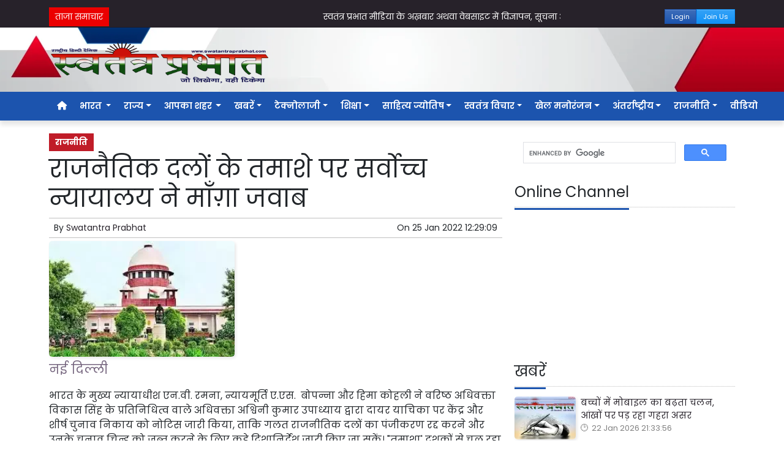

--- FILE ---
content_type: text/html; charset=UTF-8
request_url: https://www.swatantraprabhat.com/article/123785/cid6309397-htm
body_size: 28038
content:
<!DOCTYPE html>   <html lang="hi">     <head>         <meta charset="UTF-8" />                   <meta http-equiv="Content-Type" content="text/html; charset=UTF-8" />                      <meta name="viewport" content="width=device-width, initial-scale=1">         <meta name="csrf-param" content="_csrf"> <meta name="csrf-token" content="oP98ONdxPlAhIBpBbK09tGmRwtaNalMRHxrmVB7fsgb30kwVkwBuHEQRNxM66WjmGvz2gPQ8Nl1cUNBlc_LDcw==">         <title>राजनैतिक दलों के तमाशे पर सर्वोच्च न्यायालय ने माँग़ा जवाब - Swatantra Prabhat</title>                  <!-- <link href="/resources//3rdparty/fontawesome-free-5.2.0-web/css/all.min.css" rel="Stylesheet" /> -->         <!-- <link href="/resources//3rdparty/fontawesome-free-5.15.4-web/css/all.min.css" rel="Stylesheet" /> -->                                    <meta property="og:locale" content="hi_IN"> <meta name="twitter:card" content="summary_large_image"> <meta property="og:type" content="article"> <meta property="og:title" content="राजनैतिक दलों के तमाशे पर सर्वोच्च न्यायालय ने माँग़ा जवाब"> <meta property="og:image:alt" content="राजनैतिक दलों के तमाशे पर सर्वोच्च न्यायालय ने माँग़ा जवाब"> <meta property="twitter:url" content="https://www.swatantraprabhat.com/article/123785/cid6309397-htm"> <meta name="twitter:title" content="राजनैतिक दलों के तमाशे पर सर्वोच्च न्यायालय ने माँग़ा जवाब"> <meta property="og:image" content="https://www.swatantraprabhat.com/media-webp/c600x315/2022-01/f589bf1b534d5a5811b270de26f6a130.jpg"> <meta property="og:image:width" content="600"> <meta property="og:image:height" content="315"> <meta property="og:image:type" content="image/webp"> <meta name="twitter:image" content="https://www.swatantraprabhat.com/media-webp/c876x438/2022-01/f589bf1b534d5a5811b270de26f6a130.jpg"> <meta property="article:modified_time" content="2022-01-25T12:29:09+05:30"> <meta name="twitter:label1" content="Est. reading time"> <meta name="twitter:data1" content="8 minutes"> <meta name="twitter:label2" content="Written By"> <meta name="twitter:data2" content="Swatantra Prabhat"> <meta property="og:url" content="https://www.swatantraprabhat.com/article/123785/cid6309397-htm"> <link href="https://www.swatantraprabhat.com/manifest.json" rel="manifest"> <link href="https://www.swatantraprabhat.com/media-webp/2022-10/favicon.jpg" rel="icon"> <link type="application/rss+xml" href="https://www.swatantraprabhat.com/rss" title="RSS Feed" rel="alternate"> <link href="https://www.swatantraprabhat.com/article/123785/cid6309397-htm" rel="canonical"> <link href="https://fonts.googleapis.com" rel="DNS-prefetch"> <link href="https://fonts.googleapis.com" rel="preconnect"> <link href="https://fonts.gstatic.com" rel="dns-prefetch"> <link href="https://fonts.gstatic.com" rel="preconnect" crossorigin> <link href="https://fonts.googleapis.com/css?display=swap&amp;family=Poppins:regular,600,700|Poppins:regular,600,700" rel="preload" as="style" onload="this.onload=null;this.rel=&#039;stylesheet&#039;"> <link href="/resources//3rdparty/fontawesome-free-6.4.2-web/css/all.min.css" rel="prefetch" as="style" onload="this.onload=null;this.rel=&#039;stylesheet&#039;"> <link href="/assets/www.swatantraprabhat.com-b.1.8.stylesheet.1737476451.css" rel="stylesheet"> <style>                    .socialwidget .format3 .twitter i{                     color:black !important;                   }                    .socialwidget .format1 .twitter,                    .socialwidget .format2 .twitter,                    .sharewidget .format1 .shareit.twitter,                    .sharewidget .format3 .shareit.twitter{                     background:black !important;                   }                                      .sharewidget .format2 .shareit.twitter{                     border-color:black !important;                     color:black !important;                   }                    .sharewidget .format2 .shareit.twitter:hover{                     background:black !important;                     color:white !important;                   }                    .share-clip-icons a:nth-child(2){                     background:black !important;                   }                                      </style> <script src="https://cdn.onesignal.com/sdks/OneSignalSDK.js"></script> <script src="/assets/www.swatantraprabhat.com-b.1.8.script.1737476452.js"></script> <script>            
                window.OneSignal = window.OneSignal || [];
                OneSignal.push(function() {
                  OneSignal.init({
                    appId: 'a83abdd8-dc49-4fc5-88ef-3537e0defefc',
                    safari_web_id: "",
                    notifyButton: {
                      enable: true,
                    },
                  });
                });        
            </script> <script type="application/ld+json">{"@context":"https:\/\/schema.org","@graph":[{"@type":"NewsMediaOrganization","name":"Swatantra Prabhat","email":"info@swatantraprabhat.com","url":"https:\/\/www.swatantraprabhat.com\/","telephone":"7499472288","sameAs":["https:\/\/www.facebook.com\/swatantraprabhatmedia","https:\/\/twitter.com\/swatantramedia","https:\/\/g.page\/r\/CUrUou3A5km6EBM\/review","https:\/\/www.instagram.com\/swatantraprabhat\/","https:\/\/www.youtube.com\/c\/SwatantraPrabhatonline","https:\/\/www.linkedin.com\/in\/swatantra-prabhat-a30a3a13\/"],"@id":"https:\/\/www.swatantraprabhat.com\/#organization"},{"@type":"BreadcrumbList","itemListElement":[{"@type":"ListItem","position":1,"name":"Home","item":"https:\/\/www.swatantraprabhat.com\/"},{"@type":"ListItem","position":2,"name":"राजनैतिक दलों के तमाशे पर सर्वोच्च न्यायालय ने माँग़ा जवाब","item":"https:\/\/www.swatantraprabhat.com\/article\/123785\/cid6309397-htm"}],"@id":"https:\/\/www.swatantraprabhat.com\/article\/123785\/cid6309397-htm\/#breadcrumb"},{"@type":"WebSite","url":"https:\/\/www.swatantraprabhat.com\/","inLanguage":"hi","publisher":{"@id":"https:\/\/www.swatantraprabhat.com\/#organization"},"@id":"https:\/\/www.swatantraprabhat.com\/#website"},{"@type":"WebPage","name":"राजनैतिक दलों के तमाशे पर सर्वोच्च न्यायालय ने माँग़ा जवाब","url":"https:\/\/www.swatantraprabhat.com\/article\/123785\/cid6309397-htm","inLanguage":"hi","potentialAction":{"@type":"ReadAction","target":"https:\/\/www.swatantraprabhat.com\/article\/123785\/cid6309397-htm"},"publisher":{"@id":"https:\/\/www.swatantraprabhat.com\/#organization"},"breadcrumb":{"@id":"https:\/\/www.swatantraprabhat.com\/article\/123785\/cid6309397-htm\/#breadcrumb"},"isPartOf":{"@id":"https:\/\/www.swatantraprabhat.com\/#website"},"primaryImageOfPage":{"@id":"https:\/\/www.swatantraprabhat.com\/article\/123785\/cid6309397-htm\/#image"},"@id":"https:\/\/www.swatantraprabhat.com\/article\/123785\/cid6309397-htm\/#webpage"},{"@type":"ImageObject","caption":"राजनैतिक दलों के तमाशे पर सर्वोच्च न्यायालय ने माँग़ा जवाब","url":"https:\/\/www.swatantraprabhat.com\/article\/123785\/cid6309397-htm","contentUrl":"https:\/\/www.swatantraprabhat.com\/media\/2022-01\/f589bf1b534d5a5811b270de26f6a130.jpg","@id":"https:\/\/www.swatantraprabhat.com\/article\/123785\/cid6309397-htm\/#image"},{"@type":"Person","name":"Swatantra Prabhat","image":"59331","url":"https:\/\/www.swatantraprabhat.com\/author\/1\/swatantra-prabhat","@id":"https:\/\/www.swatantraprabhat.com\/article\/123785\/cid6309397-htm\/#\/schema\/person\/c4ca4238a0b923820dcc509a6f75849b"},{"@type":"NewsArticle","headline":"राजनैतिक दलों के तमाशे पर सर्वोच्च न्यायालय ने माँग़ा जवाब","url":"https:\/\/www.swatantraprabhat.com\/article\/123785\/cid6309397-htm","dateCreated":"2022-01-25T12:29:09+05:30","dateModified":"2022-01-25T12:29:09+05:30","datePublished":"2022-01-25T12:29:09+05:30","author":{"@type":"Person","name":"Swatantra Prabhat","image":"59331","url":"https:\/\/www.swatantraprabhat.com\/author\/1\/swatantra-prabhat","@id":"https:\/\/www.swatantraprabhat.com\/article\/123785\/cid6309397-htm\/#\/schema\/person\/c4ca4238a0b923820dcc509a6f75849b"},"keywords":[""],"inLanguage":"hi","publisher":{"@id":"https:\/\/www.swatantraprabhat.com\/#organization"},"isPartOf":{"@id":"https:\/\/www.swatantraprabhat.com\/article\/123785\/cid6309397-htm\/#webpage"},"image":[{"@type":"ImageObject","contentUrl":"https:\/\/www.swatantraprabhat.com\/media\/c1200x628\/2022-01\/f589bf1b534d5a5811b270de26f6a130.jpg","url":"https:\/\/www.swatantraprabhat.com\/article\/123785\/cid6309397-htm","caption":"राजनैतिक दलों के तमाशे पर सर्वोच्च न्यायालय ने माँग़ा जवाब","width":1200,"height":628},{"@type":"ImageObject","contentUrl":"https:\/\/www.swatantraprabhat.com\/media\/c1600x900\/2022-01\/f589bf1b534d5a5811b270de26f6a130.jpg","url":"https:\/\/www.swatantraprabhat.com\/article\/123785\/cid6309397-htm","caption":"राजनैतिक दलों के तमाशे पर सर्वोच्च न्यायालय ने माँग़ा जवाब","width":1600,"height":900}],"@id":"https:\/\/www.swatantraprabhat.com\/article\/123785\/cid6309397-htm\/#newsarticle"}]}</script>                           <script>
            
            
         $(document).ready(function () {
            $(".datepicker").datepicker({
                dateFormat: "dd M yy",
                changeYear: true,
                changeMonth: true,
                yearRange: '2010:2030'
            });
             
            $(".timepicker").timepicker({
                'timeFormat': 'H:m'
            });    
            
            $(document).ajaxStart(function () {                    
                $("#progress").show();
            });
            $(document).ajaxStop(function () {                     
                $("#progress").hide();
            }); 
            

            $(".ie-alert").hide();
            if (isIE()){
                $(".ie-alert").show();
                $(".site-content, .site-header, .site-footer").css("opacity","0.4");
            } 
            
            //if (/Safari/.test(navigator.userAgent) && (/Mac OS/.test(navigator.userAgent) || /(iPhone|iPad)/.test(navigator.userAgent))) {
            //if(!isPrefetchSupported()){
            if (/Safari/.test(navigator.userAgent) && (/Mac OS/.test(navigator.userAgent) || /(iPhone|iPad)/.test(navigator.userAgent))) {                         
                         
                $("link[rel=prefetch]").prop("rel","stylesheet");
            }
            
            if(!!window.chrome == false){
                              
                $("link[rel=prefetch]").prop("rel","stylesheet");
            } else { 
                              
            }
            function isPrefetchSupported() {    
                try {
                    // Create a link element with rel="prefetch"
                    var link = document.createElement('link');
                    link.rel = 'prefetch';

                    // Check if the browser retained the rel attribute
                //  console.log("Prefetch Supported");
                    return link.rel === 'prefetch';
                    
                } catch (e) {
                    // An error occurred, so prefetch is not supported
                //   console.log("Prefetch Not Supported");
                    return false;
                }
            }
       
 
        });
  
        
        
        function isIE() {
            ua = navigator.userAgent;
            /* MSIE used to detect old browsers and Trident used to newer ones*/
            var is_ie = ua.indexOf("MSIE ") > -1 || ua.indexOf("Trident/") > -1;

            return is_ie; 
          }
        
            function generatePlaceholder(parent){
                $(parent+" input, "+parent+" textarea, "+parent+" select").each(function(){

                    var id = $(this).attr("id");
                    var label = $("label[for="+id+"]").html();
                    $(this).prop("placeholder",label);
                    $("label[for="+id+"]").hide();

                });
            }
            $.ajaxSetup({
                type: "post",
                dataType: "json",
                data: {"_csrf": yii.getCsrfToken()},
                error: function (XMLHttpRequest, textStatus, errorThrown) {
                    showError(textStatus, errorThrown);
                } 
                
            });
  
        </script>         <style media="print">             .hide_on_print{                 display:none;             }         </style>                                                              <meta name="google-adsense-account" content="ca-pub-5664457920147170"><script async src="https://pagead2.googlesyndication.com/pagead/js/adsbygoogle.js?client=ca-pub-5664457920147170"       crossorigin="anonymous"></script>    <script type="text/javascript">
  window._taboola = window._taboola || [];
  _taboola.push({article:'auto'});
  !function (e, f, u, i) {
    if (!document.getElementById(i)){
      e.async = 1;
      e.src = u;
      e.id = i;
      f.parentNode.insertBefore(e, f);
    }
  }(document.createElement('script'),
  document.getElementsByTagName('script')[0],
  '//cdn.taboola.com/libtrc/yogalifeindia-network/loader.js',
  'tb_loader_script');
  if(window.performance && typeof window.performance.mark == 'function')
    {window.performance.mark('tbl_ic');}
</script>         <style> @media(max-width:768px){ .node_title{   font-size: 24px;   font-weight: 600; } .node_subtitle{   font-size: 18px; } } </style><style> .main-navigation .nav-item.ml-3{   margin-left: 5px !important; } .navbar-brand img{   width:200px;   background:white;   padding:5px;   border-radius: 7px; }  .navigationbar .navbar{   padding:0px;   margin:0px; } .fixed-top{   position: fixed !important;   z-index: 10000;   top:0px; } .user-logged-in .login-button, .user-guest .logout-button{ display:none; } .user-logged-in .logout-button, .user-guest .login-button{ display:block; float:right; } .site-content img, .categorypost .boxes .post, .collectionpost .boxes .post, .tagpost .boxes .post{   border-radius: 5px;   box-shadow: 2px 2px 5px rgba(0,0,0,0.1); } .status-buttons .btn{   font-size:11px;   padding:3px;   padding-left:10px;   padding-right:10px; } .site-header{ background:url('/media-webp/2022-10/header-bg.png'); background-repeat:no-repeat; background-size:cover; background-position:top center; } .ticker.pbwidget{ margin-top:2px; } .slideposts .post-categories .news{   display: inline-block !important;;   width:auto !important;  } </style> <script>
/*$(window).bind('scroll', function () {
    if ($(window).scrollTop() > 70) {
        $('.main-navigation').addClass('fixed-top');
    } else {
        $('.main-navigation').removeClass('fixed-top');
    }
});*/
</script><style> .foot-menu ul{   list-style: none;   padding:0px;   margin:0px;   text-align:center; }  .foot-menu li{   display: inline-block;   padding:5px; } .foot-menu-main ul{ margin:0px; padding:0px; } .foot-menu-main .menu-item{   display: block;   float:left;   margin-left:10px;   margin-right:10px;   margin-bottom:20px;   width:18%; }    @media(min-width:769px) and (max-width:968px){ .foot-menu-main .menu-item{   width:44%; } } @media(max-width:768px){ .foot-menu-main .menu-item{   width:35%; } }  .foot-menu-main .menu-item:first-child{   display: none; }  .foot-menu-main .dropdown-menu--item{   display: block; }  .foot-menu-main .menu-link-dropdown{   font-weight: bold;   font-size:1.1rem; }  </style> <script>
$(document).ready(function(){
$(".foot-menu-main .menu-item > .menu-link-dropdown").on("click",function(e){
e.preventDefault();
});
});
</script>  <style> /* Set the height and enable hidden overflow with ellipsis */ .menu-link-dropdown-menu {   max-height: 60px;   overflow: hidden;   position: relative;   text-overflow: ellipsis;   transition: max-height 0.3s ease; /* Optional: Smooth transition */ }  /* Apply the hover effect only to the dropdown menu being hovered */ .menu-item:hover .menu-link-dropdown-menu {   max-height: none;   overflow: auto;   z-index: 1000;  }  /* Optional: Ensure dropdowns above don't interfere */ .menu-item {   position: relative; }  </style>    </head>                        <body class="pg-router-v1 user-guest    post-display post-display-123785 post-display-category-49 post-display-author-1">                                                <script>
                                $(document).ready(function(){
                                    $.ajax({
                                        url: "/post/default/add-hit",
                                        type: "GET",
                                        data: {
                                            "id": "123785",
                                            "hash": "080efaf8bf1ab0e501501e70abd8df78aa2b7660b6367f32e8b20b01625c65854b96e632b905cd525fcc7e14314851b6c9ac66d6fa0dc9089928a9d06b6c58e4"
                                        },
                                        beforeSend: function() {
                                            // Override ajaxStart function
                                            $("#progress").hide();
                                        },
                                        success: function(response) {
                                            $("#progress").hide();
                                            //console.log("Hit added successfully");
                                        },
                                        error: function(xhr, status, error) {
                                            //console.error("Error adding hit:", error);
                                        }                                       
                                    });
                                    
                                     
                                });
                            </script>                                                                                           <div id="progress" style=" display:none;              background-color:white; width:150px; padding:10px;               text-align:center; position:fixed;              left:45%; top:45%; box-shadow: 0px 0px 5px rgba(0,0,0,0.5); z-index:3333333              ">             <i class="fa fa-spin fa-cog"></i><br />                      </div>                  <section class="site-outer">             <header class="site-header">             <div class='r-1elw bg-dark' style=''><div class='container'><div class='row'><div class='d-xl-block col-xl-12'><div class='' style=''><div data-wid='w-yr83' data-type='YXBwX21vZHVsZXNfcGFnZWJ1aWxkZXJfbnBsdWdpbnNfcGJ3aWRnZXRzX0hUTUxXaWRnZXQ=' data-widget-alias='htmlwidget' class='pbwidget w-yr83 htmlwidget float-right' style=''><div class='pbwidget-body'><!-- <div class="gtranslate_wrapper"></div>  <script>window.gtranslateSettings = {"default_language":"hi","languages":[,"hi","en","ur","te"],"wrapper_selector":".gtranslate_wrapper"}</script>  <script src="https://cdn.gtranslate.net/widgets/latest/ln.js" defer></script>--></div></div></div></div></div></div></div><div class='r-emfs header-1 bg-dark' style=''><div class='container'><div class='row'><div class='d-lg-block col-lg-9 d-xl-block col-xl-9'><div class='' style=''><div data-wid='w-1ipn' data-type='YXBwX21vZHVsZXNfdGlja2VyX25wbHVnaW5zX3Bid2lkZ2V0c19UaWNrZXI=' data-widget-alias='ticker' class='pbwidget w-1ipn ticker font1' style=''><div class='pbwidget-body'>   <style> .mcq697274fe9bbe1 a:hover{     background-color:##000000;     color:##ffffff; }  </style>      <div class="news mcq697274fe9bbe1" style="background-color:##000000;">         <span class="ticker_label" style="background-color: #eb0000; color: #ffffff;">ताजा समाचार</span>                   <div class="marquee marquee_mcq697274fe9bbe1">                                     <a style="color:##ffffff" target="_self" href="https://www.swatantraprabhat.com/">स्वतंत्र प्रभात मीडिया के अख़बार अथवा वेबसाइट में विज्ञापन, सूचना अथवा किसी भी तरह के प्रकाशन के लिए 9511151254 पर WhatsApp करें l </a>                                                 <a style="color:##ffffff" target="_self" href="/article/166992/various-parties-staged-a-strong-demonstration-at-the-collectorate-demanding">अंबेडकर पार्क की भूमि को सुरक्षित करने और सदर तहसीलदार के खिलाफ कार्रवाई करने की मांग को लेकर विभिन्न दलों ने कलेक्ट्रेट पर किया जोरदार प्रदर्शन</a>                                                 <a style="color:##ffffff" target="_self" href="/article/166990/booth-level-workers-conference-of-bahujan-samaj-party-concluded">बहुजन समाज पार्टी का बूथ स्तरीय कार्यकर्ता सम्मेलन सम्पन्न</a>                                                 <a style="color:##ffffff" target="_self" href="/article/166988/during-the-inspection-of-the-judge-the-number-of-undertrial">न्यायाधीश के निरीक्षण में विचाराधीन बंदियों की संख्या 635 एवं सिद्ध दोष कैदी 138 मिले</a>                                                 <a style="color:##ffffff" target="_self" href="/article/166986/due-to-prompt-action-of-police-the-victim-got-back">पुलिस की  त्वरित  कार्रवाई से  पीड़िता को फ्रॉड हुए 20,000/-रुपये वापस मिले</a>                                                 <a style="color:##ffffff" target="_self" href="/article/166984/%E0%A4%89%E0%A4%A4%E0%A5%8D%E0%A4%A4%E0%A4%B0-%E0%A4%AA%E0%A5%8D%E0%A4%B0%E0%A4%A6%E0%A5%87%E0%A4%B6-%E0%A4%A6%E0%A4%BF%E0%A4%B5%E0%A4%B8-%E0%A4%95%E0%A4%BE-%E0%A4%9C%E0%A4%A8%E0%A4%AA%E0%A4%A6-%E0%A4%AE%E0%A5%87%E0%A5%87%E0%A4%82-%E0%A4%AD%E0%A4%B5%E0%A5%8D%E0%A4%AF-%E0%A4%B5-%E0%A4%A6%E0%A4%BF%E0%A4%B5%E0%A5%8D%E0%A4%AF-%E0%A4%A4%E0%A4%B0%E0%A5%80%E0%A4%95%E0%A5%87-%E0%A4%B8%E0%A5%87-%E0%A4%B9%E0%A5%8B%E0%A4%97%E0%A4%BE-%E0%A4%86%E0%A4%AF%E0%A5%8B%E0%A4%9C%E0%A4%A8-%E0%A4%9C%E0%A4%BF%E0%A4%B2%E0%A4%BE%E0%A4%A7%E0%A4%BF%E0%A4%95%E0%A4%BE%E0%A4%B0%E0%A5%80">उत्तर प्रदेश दिवस का जनपद मेें भव्य व दिव्य तरीके से होगा आयोजन-जिलाधिकारी</a>                                                 <a style="color:##ffffff" target="_self" href="/article/166982/the-increasing-use-of-mobile-phones-among-children-is-having">बच्चों में मोबाइल का बढ़ता चलन, आंखों पर पड़ रहा गहरा असर</a>                                                 <a style="color:##ffffff" target="_self" href="/article/166980/three-day-sports-competition-organized-in-rani-surya-kishori-devi">रानी सूर्य किशोरी देवी इंटरमीडिएट में उडैयाडीह में तीन दिवसीय खेल प्रतियोगिता का आयोजन</a>                                                 <a style="color:##ffffff" target="_self" href="/article/166978/police-not-taking-action-regarding-missing-girl">गायब युवती को लेकर कार्रवाई नहीं कर रही पुलिस</a>                                                 <a style="color:##ffffff" target="_self" href="/article/166976/meeting-of-district-drinking-water-and-sanitation-mission-concluded-under">जिलाधिकारी की अध्यक्षता में जिला पेयजल एवं स्वच्छता मिशन की बैठक सम्पन्न </a>                                                 <a style="color:##ffffff" target="_self" href="/article/166974/for-whom-is-sudden-heat-after-severe-winter-dangerous">कड़ाके की सर्दी के बाद अचानक हो गई गर्मी, यह किन लोगों के लिए खतरनाक</a>                                   </div>     </div>  <script>
$('.marquee_mcq697274fe9bbe1').marquee({
    //speed in milliseconds of the marquee
    duration: 30*1000,
    //gap in pixels between the tickers
    gap: 50,
    //time in milliseconds before the marquee will start animating
    delayBeforeStart: 0,
    //'left' or 'right'
    direction: 'left',
    //true or false - should the marquee be duplicated to show an effect of continues flow
    duplicated: true,
    
});    
</script>  </div></div></div></div><div class='d-block col-4 d-sm-block col-sm-4 d-md-block col-md-4 d-lg-none d-xl-none'><div class='status-buttons' style=''><div data-wid='w-pzus' data-type='YXBwX21vZHVsZXNfcGFnZWJ1aWxkZXJfbnBsdWdpbnNfcGJ3aWRnZXRzX0J1dHRvbldpZGdldA==' data-widget-alias='buttonwidget' class='pbwidget w-pzus buttonwidget smallbtn' style=''><div class='pbwidget-body'><a class='btn btn-success btn-sm' href='https://epaper.swatantraprabhat.com/'>Epaper</a></div></div></div></div><div class='d-block col-8 d-sm-block col-sm-8 d-md-block col-md-8 d-lg-block col-lg-3 d-xl-block col-xl-3'><div class='status-buttons' style=''><div data-wid='w-gvof' data-type='YXBwX21vZHVsZXNfcGFnZWJ1aWxkZXJfbnBsdWdpbnNfcGJ3aWRnZXRzX0J1dHRvbldpZGdldA==' data-widget-alias='buttonwidget' class='pbwidget w-gvof buttonwidget  float-right' style=''><div class='pbwidget-body'><a class='btn btn-info btn-sm' href='/join-us'>Join Us</a></div></div><div data-wid='w-jbmf' data-type='YXBwX21vZHVsZXNfcGFnZWJ1aWxkZXJfbnBsdWdpbnNfcGJ3aWRnZXRzX0J1dHRvbldpZGdldA==' data-widget-alias='buttonwidget' class='pbwidget w-jbmf buttonwidget login-button' style=''><div class='pbwidget-body'><a class='btn btn-primary btn-sm' href='/login'>Login</a></div></div><div data-wid='w-o6cm' data-type='YXBwX21vZHVsZXNfcGFnZWJ1aWxkZXJfbnBsdWdpbnNfcGJ3aWRnZXRzX0J1dHRvbldpZGdldA==' data-widget-alias='buttonwidget' class='pbwidget w-o6cm buttonwidget logout-button' style=''><div class='pbwidget-body'><a class='btn btn-primary btn-sm' href='/logout'>Logout</a></div></div><div data-wid='w-z5j4' data-type='YXBwX21vZHVsZXNfcGFnZWJ1aWxkZXJfbnBsdWdpbnNfcGJ3aWRnZXRzX0J1dHRvbldpZGdldA==' data-widget-alias='buttonwidget' class='pbwidget w-z5j4 buttonwidget logout-button' style=''><div class='pbwidget-body'><a class='btn btn-primary btn-sm' href='/admin'>Admin</a></div></div></div></div></div></div></div><div class='r-5yzl p-1 d-none d-md-block' style=''><div class='container'><div class='row'><div class='d-lg-block col-lg-4 d-xl-block col-xl-4'><div class='' style=''><div data-wid='w-808h' data-type='YXBwX21vZHVsZXNfcGFnZWJ1aWxkZXJfbnBsdWdpbnNfcGJ3aWRnZXRzX0ltYWdlV2lkZ2V0' data-widget-alias='imagewidget' class='pbwidget w-808h imagewidget pt-2 text-center text-lg-left' style=''><div class='pbwidget-body'><a href="/" target="_self"><img src="https://epaper.swatantraprabhat.com/media-webp/2022-07/sp-logo.png" alt="" loading="lazy"></a></div></div></div></div><div class='d-none d-sm-none d-md-block col-md-12 d-lg-block col-lg-8 d-xl-block col-xl-8'><div class='' style=''><div data-wid='w-ad7m' data-type='YXBwX21vZHVsZXNfcmV1c2FibGVfbnBsdWdpbnNfcGJ3aWRnZXRzX1JldXNhYmxlQ29tcG9uZW50V2lkZ2V0' data-widget-alias='reusablecomponentwidget' class='pbwidget w-ad7m reusablecomponentwidget p-0 m-0' style=''><div class='pbwidget-body'></div></div><div data-wid='w-816t' data-type='YXBwX21vZHVsZXNfcmV1c2FibGVfbnBsdWdpbnNfcGJ3aWRnZXRzX1JldXNhYmxlQ29tcG9uZW50V2lkZ2V0' data-widget-alias='reusablecomponentwidget' class='pbwidget w-816t reusablecomponentwidget p-0 m-0' style=''><div class='pbwidget-body'><img src="/article/123785/cid6309397-htm" alt="" loading="lazy"></div></div></div></div></div></div></div><div class='r-7v17 main-navigation' style=' '><div class='container'><div class='row'><div class='d-md-block col-md-12'><div class='' style=''><div data-wid='w-nv6u' data-type='YXBwX25wbHVnaW5zX3Bid2lkZ2V0c19OYXZpZ2F0aW9uQmFy' data-widget-alias='navigationbar' class='pbwidget w-nv6u navigationbar font1' style=''><div class='pbwidget-body'><style>     #navbar697274fe9c218{                 background-color:# ;     }     #navbar697274fe9c218 .nav-link, #navbar697274fe9c218 .navbar-brand{         color:#ffffff ;     } </style>   <nav id="navbar697274fe9c218" class="navbar navbar-expand-md   navbar-light">         <a class="navbar-brand        d-md-none" href="https://www.swatantraprabhat.com/">         <img src="https://epaper.swatantraprabhat.com/media-webp/2022-07/sp-logo.png" alt="Swatantra Prabhat">    </a>         <button class="navbar-toggler" type="button" data-toggle="collapse" data-target="#menunavbar697274fe9c218" aria-controls="menunavbar697274fe9c218" aria-expanded="false" aria-label="Toggle navigation">       <span class="navbar-toggler-icon"></span>     </button>     <div class="collapse navbar-collapse" id="menunavbar697274fe9c218">       <ul class="navbar-nav mr-auto">                  <li class="nav-item ml-3"><a class="nav-link" target="_self" href="/"><i class="fas fa-home"></i></a></li><li class='nav-item  ml-3'><a class="nav-link dropdown-toggle" id="navbarDropdown1" role="button" data-toggle="dropdown" aria-haspopup="true" aria-expanded="false"  target='_self'  href='/category/52/india'>भारत <span class='caret'></span></a><ul class="dropdown-menu" aria-labelledby="navbarDropdown1"><li><a class="dropdown-item" target="_self" href="/category/15/country">देश</a></li><li><a class="dropdown-item" target="_self" href="/category/14/public-problems">जन समस्याएं</a></li></ul></li><li class='nav-item  ml-3'><a class="nav-link dropdown-toggle" id="navbarDropdown2" role="button" data-toggle="dropdown" aria-haspopup="true" aria-expanded="false"  target='_self'  href='/category/61/states'>राज्य<span class='caret'></span></a><ul class="dropdown-menu" aria-labelledby="navbarDropdown2"><li><a class="dropdown-item" target="_self" href="/category/18/uttar-pradesh">उत्तर प्रदेश</a></li><li><a class="dropdown-item" target="_self" href="/category/19/uttarakhand">उत्तराखंड</a></li><li><a class="dropdown-item" target="_self" href="/category/20/delhi">दिल्ली</a></li><li><a class="dropdown-item" target="_self" href="/category/21/punjab">पंजाब</a></li><li><a class="dropdown-item" target="_self" href="/category/22/madhya-pradesh">मध्य प्रदेश</a></li><li><a class="dropdown-item" target="_self" href="/category/23/maharashtra">महाराष्ट्र गोवा</a></li><li><a class="dropdown-item" target="_self" href="/category/24/rajasthan">राजस्थान </a></li><li><a class="dropdown-item" target="_self" href="/category/25/bihar-jharkhand">बिहार झारखंड</a></li><li><a class="dropdown-item" target="_self" href="/category/26/haryana">हरियाणा</a></li><li><a class="dropdown-item" target="_self" href="/category/27/asam-himanchal-pradesh">असम हिमाचल प्रदेश</a></li><li><a class="dropdown-item" target="_self" href="https://www.swatantraprabhat.com/category/61/states">अन्य राज्य </a></li></ul></li><li class='nav-item  ml-3'><a class="nav-link dropdown-toggle" id="navbarDropdown3" role="button" data-toggle="dropdown" aria-haspopup="true" aria-expanded="false"  target='_self'  href='/category/53/aapka-shahar'>आपका शहर <span class='caret'></span></a><ul class="dropdown-menu" aria-labelledby="navbarDropdown3"><li><a class="dropdown-item" target="_self" href="/category/16/western-uttar-pradesh">पश्चिमी उत्तर प्रदेश</a></li><li><a class="dropdown-item" target="_self" href="/category/17/east-uttarpradesh">पूर्वांचल-पूर्वी उत्तर प्रदेश </a></li></ul></li><li class='nav-item  ml-3'><a class="nav-link dropdown-toggle" id="navbarDropdown4" role="button" data-toggle="dropdown" aria-haspopup="true" aria-expanded="false"  target='_self'  href='/category/54/news'>खबरें<span class='caret'></span></a><ul class="dropdown-menu" aria-labelledby="navbarDropdown4"><li><a class="dropdown-item" target="_self" href="/category/30/health">स्वास्थ्य आरोग्य</a></li><li><a class="dropdown-item" target="_self" href="/category/31/cultural-and-religious">सांस्कृतिक और धार्मिक </a></li><li><a class="dropdown-item" target="_self" href="/category/13/farmers">किसान </a></li><li><a class="dropdown-item" target="_self" href="/category/32/crime">अपराध/हादसा</a></li><li><a class="dropdown-item" target="_self" href="/category/33/employment">कारोबार</a></li><li><a class="dropdown-item" target="_self" href="/category/34/breaking-news">ब्रेकिंग न्यूज</a></li><li><a class="dropdown-item" target="_self" href="/category/35/science-news">विग्यान खबरें</a></li></ul></li><li class='nav-item  ml-3'><a class="nav-link dropdown-toggle" id="navbarDropdown5" role="button" data-toggle="dropdown" aria-haspopup="true" aria-expanded="false"  target='_self'  href='/category/55/technology'>टेक्नोलाजी<span class='caret'></span></a><ul class="dropdown-menu" aria-labelledby="navbarDropdown5"><li><a class="dropdown-item" target="_self" href="/category/36/business-release">बिजनेस रिलीज</a></li><li><a class="dropdown-item" target="_self" href="/category/37/life-style">लाइफ स्टाइल</a></li><li><a class="dropdown-item" target="_self" href="/category/38/social-media">सोशल मीडिया</a></li></ul></li><li class='nav-item  ml-3'><a class="nav-link dropdown-toggle" id="navbarDropdown6" role="button" data-toggle="dropdown" aria-haspopup="true" aria-expanded="false"  target='_self'  href='/category/56/education'>शिक्षा<span class='caret'></span></a><ul class="dropdown-menu" aria-labelledby="navbarDropdown6"><li><a class="dropdown-item" target="_self" href="/category/39/other">अन्य</a></li><li><a class="dropdown-item" target="_self" href="/category/40/govt-jobs">सरकारी नौकरी </a></li></ul></li><li class='nav-item  ml-3'><a class="nav-link dropdown-toggle" id="navbarDropdown7" role="button" data-toggle="dropdown" aria-haspopup="true" aria-expanded="false"  target='_self'  href='/category/57/literature-astrology'>साहित्य ज्योतिष<span class='caret'></span></a><ul class="dropdown-menu" aria-labelledby="navbarDropdown7"><li><a class="dropdown-item" target="_self" href="/category/41/astrology">ज्योतिष</a></li><li><a class="dropdown-item" target="_self" href="/category/42/poetry-story">कविता कहानी</a></li></ul></li><li class='nav-item  ml-3'><a class="nav-link dropdown-toggle" id="navbarDropdown8" role="button" data-toggle="dropdown" aria-haspopup="true" aria-expanded="false"  target='_self'  href='/category/58/free-thought'>स्वतंत्र विचार<span class='caret'></span></a><ul class="dropdown-menu" aria-labelledby="navbarDropdown8"><li><a class="dropdown-item" target="_self" href="/category/43/ideology">विचारधारा</a></li><li><a class="dropdown-item" target="_self" href="/category/44/editorial">संपादकीय </a></li></ul></li><li class='nav-item  ml-3'><a class="nav-link dropdown-toggle" id="navbarDropdown9" role="button" data-toggle="dropdown" aria-haspopup="true" aria-expanded="false"  target='_self'  href='https://www.swatantraprabhat.com/category-all/6856/sports-entertainment'>खेल मनोरंजन<span class='caret'></span></a><ul class="dropdown-menu" aria-labelledby="navbarDropdown9"><li><a class="dropdown-item" target="_self" href="/category/60/sports">खेल</a></li><li><a class="dropdown-item" target="_self" href="/category/31347/entertainment">मनोरंजन</a></li></ul></li><li class='nav-item  ml-3'><a class="nav-link dropdown-toggle" id="navbarDropdown10" role="button" data-toggle="dropdown" aria-haspopup="true" aria-expanded="false"  target='_self'  href='/category/62/international'>अंतर्राष्ट्रीय<span class='caret'></span></a><ul class="dropdown-menu" aria-labelledby="navbarDropdown10"><li><a class="dropdown-item" target="_self" href="/category/28/asia">एशिया</a></li><li><a class="dropdown-item" target="_self" href="/category/29/europe">यूरोप</a></li><li><a class="dropdown-item" target="_self" href="/category/51/world-news">World News</a></li></ul></li><li class='nav-item  ml-3'><a class="nav-link dropdown-toggle" id="navbarDropdown11" role="button" data-toggle="dropdown" aria-haspopup="true" aria-expanded="false"  target='_self'  href='/category/49/politics'>राजनीति<span class='caret'></span></a><ul class="dropdown-menu" aria-labelledby="navbarDropdown11"><li><a class="dropdown-item" target="_self" href="/category/89/vidhan-sabha-chunav">विधान सभा चुनाव </a></li><li><a class="dropdown-item" target="_self" href="/category/90/lok-sabha-chunav">लोक सभा चुनाव</a></li><li><a class="dropdown-item" target="_self" href="/category/49/politics">राजनीति</a></li></ul></li><li class="nav-item ml-3"><a class="nav-link" target="_self" href="/category/50/videos">वीडियो</a></li>      </ul>         </div> </nav>             </div></div></div></div></div></div></div>            </header>             <main class="site-content">                                  <div class='container r-vk0s mt-3' style=''><div class=''><div class='row'><div class='d-md-block col-md-8'><div class='' style=''><div data-wid='w-2fwk' data-type='YXBwX21vZHVsZXNfcG9zdF9ucGx1Z2luc19wYndpZGdldHNfUG9zdERpc3BsYXlfQ2F0ZWdvcmllcw==' data-widget-alias='postdisplay_categories' class='pbwidget w-2fwk postdisplay_categories' style=''><div class='pbwidget-body'><span></span> <a href="/category/49/politics">राजनीति</a></div></div><div data-wid='w-l543' data-type='YXBwX21vZHVsZXNfcG9zdF9ucGx1Z2luc19wYndpZGdldHNfUG9zdERpc3BsYXlfVGl0bGU=' data-widget-alias='postdisplay_title' class='pbwidget w-l543 postdisplay_title h1' style=''><div class='pbwidget-body'><h1 class='tag_h1 node_title'>राजनैतिक दलों के तमाशे पर सर्वोच्च न्यायालय ने माँग़ा जवाब</h1></div></div><div data-wid='w-6h4y' data-type='YXBwX21vZHVsZXNfcG9zdF9ucGx1Z2luc19wYndpZGdldHNfUG9zdERpc3BsYXlfU3VidGl0bGU=' data-widget-alias='postdisplay_subtitle' class='pbwidget w-6h4y postdisplay_subtitle' style=''><div class='pbwidget-body'><h2 class='tag_h2 node_subtitle'></h2></div></div><div class='r-zbr7 post-meta pt-1pb-1 pl-2 pr-2' style=''><div><div class='row'><div class='d-md-block col-md-6'><div class='' style=''><div data-wid='w-ckx7' data-type='YXBwX21vZHVsZXNfcG9zdF9ucGx1Z2luc19wYndpZGdldHNfUG9zdERpc3BsYXlfQXV0aG9y' data-widget-alias='postdisplay_author' class='pbwidget w-ckx7 postdisplay_author' style=''><div class='pbwidget-body'>            By  <a href="/author/1/swatantra-prabhat">Swatantra Prabhat</a>             </div></div></div></div><div class='d-md-block col-md-6'><div class='' style=''><div data-wid='w-yd9z' data-type='YXBwX21vZHVsZXNfcG9zdF9ucGx1Z2luc19wYndpZGdldHNfUG9zdERpc3BsYXlfRGF0ZQ==' data-widget-alias='postdisplay_date' class='pbwidget w-yd9z postdisplay_date text-right' style=''><div class='pbwidget-body'>On  <time datetime='2022-01-25T12:29:09+05:30'>25 Jan 2022 12:29:09</time></div></div></div></div></div></div></div><div data-wid='w-knyu' data-type='YXBwX21vZHVsZXNfcG9zdF9ucGx1Z2luc19wYndpZGdldHNfUG9zdERpc3BsYXlfSW1hZ2U=' data-widget-alias='postdisplay_image' class='pbwidget w-knyu postdisplay_image' style=''><div class='pbwidget-body'>                <div id="f697274fe5deb3_fimage">             <img                               srcset="https://www.swatantraprabhat.com/media-webp/576/2022-01/f589bf1b534d5a5811b270de26f6a130.jpg 576w,                      https://www.swatantraprabhat.com/media-webp/768/2022-01/f589bf1b534d5a5811b270de26f6a130.jpg 768w,                      https://www.swatantraprabhat.com/media-webp/992/2022-01/f589bf1b534d5a5811b270de26f6a130.jpg 992w,                      https://www.swatantraprabhat.com/media-webp/1200/2022-01/f589bf1b534d5a5811b270de26f6a130.jpg 1200w"                  sizes="(max-width: 575px) 100vw,                      (min-width: 576px) 100vw,                      (min-width: 768px) 100vw,                      (min-width: 992px) 100vw,                      (min-width: 1200px) 100vw"                                                                                                                                                 fetchpriority="high"                                                   src=""                  data-url="https://www.swatantraprabhat.com/media-webp/c300x200/2022-01/f589bf1b534d5a5811b270de26f6a130.jpg" alt="राजनैतिक दलों के तमाशे पर सर्वोच्च न्यायालय ने माँग़ा जवाब" />          </div>                         <script>
            (function(){
                let params = {
                    width:0,
                    height:0,
                };
                
                let w = parseInt($("#f697274fe5deb3_fimage").css("width"));
                let rurl = "https://www.swatantraprabhat.com/media-webp/c300x200/2022-01/f589bf1b534d5a5811b270de26f6a130.jpg";
                if(params.width == 0 || params.height == 0){                    
                    rurl = rurl.replace("c300x200",w);    
                } else {
                    //Find ratio of width/height
                    let ratio = params.width/params.height;
                    let h = parseInt(w/ratio);
                    rurl = rurl.replace("c300x200","c"+w+"x"+h);
                }

                $("#f697274fe5deb3_fimage img").prop("src",rurl);
            })();
        </script>                 </div></div><div data-wid='w-86fx' data-type='YXBwX21vZHVsZXNfcG9zdF9ucGx1Z2luc19wYndpZGdldHNfUG9zdERpc3BsYXlfRGVzY3JpcHRpb24=' data-widget-alias='postdisplay_description' class='pbwidget w-86fx postdisplay_description' style=''><div class='pbwidget-body'><p class='tag_p node_description'>नई दिल्ली</p></div></div><div data-wid='w-noku' data-type='YXBwX21vZHVsZXNfcG9zdF9ucGx1Z2luc19wYndpZGdldHNfUG9zdERpc3BsYXlfQ29udGVudA==' data-widget-alias='postdisplay_content' class='pbwidget w-noku postdisplay_content' style=''><div class='pbwidget-body'><div class='postdisplay_content_inside postdisplay_content_inside_697274fe5e9c7'><p>भारत के मुख्य न्यायाधीश एन.वी. रमना, न्यायमूर्ति ए.एस.&nbsp; बोपन्ना और हिमा कोहली ने वरिष्ठ अधिवक्ता विकास सिंह के प्रतिनिधित्व वाले अधिवक्ता अश्विनी कुमार उपाध्याय द्वारा दायर याचिका पर केंद्र और शीर्ष चुनाव निकाय को नोटिस जारी किया, ताकि गलत राजनीतिक दलों का पंजीकरण रद्द करने और उनके चुनाव चिन्ह को जब्त करने के लिए कड़े दिशानिर्देश जारी किए जा सकें। "तमाशा' दशकों से चल रहा है।&nbsp; वादे हमेशा वादे बनकर रह जाते हैं।&nbsp; उनमें से अधिकांश, मुफ्त उपहारों को छोड़कर, लागू नहीं किए जाते हैं, ”याचिका ने कहा और तर्क दिया कि इन मुफ्त की पेशकश रिश्वत और अनुचित प्रभाव की राशि है।</p>  <p><div data-wid='wid697274fe665b0' data-type='YXBwX21vZHVsZXNfcGFnZWJ1aWxkZXJfbnBsdWdpbnNfcGJ3aWRnZXRzX0hUTUxXaWRnZXQ=' data-widget-alias='htmlwidget' class='pbwidget wid697274fe665b0 htmlwidget' style=''><div class='pbwidget-body'><div id="taboola-mid-article-thumbnails"></div>  <script type="text/javascript">
  window._taboola = window._taboola || [];
  _taboola.push({
    mode: 'thumbnails-mid',
    container: 'taboola-mid-article-thumbnails',
    placement: 'Mid Article Thumbnails',
    target_type: 'mix'
  });
</script></div></div>&nbsp;हालाँकि, अदालत ने इस बारे में संदेहजनक टिप्पणी की कि कैसे श्री उपाध्याय ने अपनी याचिका में कुछ चुनिंदा राजनीतिक दलों और राज्यों का ही नाम लिया।&nbsp; श्री उपाध्याय ने कहा कि उनका मतलब केवल कुछ पार्टियों को निशाना बनाना नहीं था और याचिका में सभी राजनीतिक दलों को प्रतिवादी बनाने की पेशकश की। "इसमें कोई संदेह नहीं है कि यह एक गंभीर मुद्दा है। मुफ्त के लिए बजट नियमित बजट से अधिक लगता है ... कभी-कभी यह कुछ पार्टियों के लिए समान अवसर नहीं होता है ... हम इसे कैसे प्रबंधित या नियंत्रित कर सकते हैं?"&nbsp; CJI ने इस मुद्दे में शामिल कानून के सवाल के बारे में पूछा।</p>  <p>&nbsp;न्यायालय ने कहा कि वह फिलहाल केंद्र और चुनाव आयोग को नोटिस जारी करके शुरू करेगी, जिन्हें अब प्रतिवादी नामित किया गया है।&nbsp; अदालत ने मामले को चार सप्ताह बाद सूचीबद्ध किया। सुनवाई में, श्री सिंह ने प्रस्तुत किया कि कर्ज में डूबे राज्यों में भी पार्टियां वोट हासिल करने और चुनाव से पहले एक असमान खेल मैदान बनाने के लिए इन मुफ्त उपहारों का वादा / वितरण कर रही थीं।&nbsp; श्री सिंह ने कहा कि 2013 में रिपोर्ट किए गए सुब्रमण्यम बालाजी मामले में सुप्रीम कोर्ट के फैसले के बाद जारी किए गए मुफ्त उपहारों पर चुनाव आयोग के दिशानिर्देश "टूथलेस" थे।</p>  <p>याचिका में कहा गया कि चुनाव से पहले सार्वजनिक निधि से तर्कहीन मुफ्त का वादा / वितरण मतदाताओं को अनुचित रूप से प्रभावित करता है, निष्पक्ष चुनाव की जड़ों को हिलाता है, खेल के मैदान को परेशान करता है, चुनाव प्रक्रिया की शुद्धता को खराब करता है और अनुच्छेद 14, 162, 266 (3) और 282 का भी उल्लंघन करता है। इसने इस बात पर प्रकाश डाला कि कैसे ECI ने राजनीतिक दलों के साथ बैठक की और दिशानिर्देश जारी किए, जिसमें कहा गया कि उनके चुनाव घोषणापत्र में आदर्श आचार संहिता के प्रतिकूल कुछ भी नहीं होना चाहिए।</p><p><div class='post-related-internal'><img src="https://www.swatantraprabhat.com/media-webp/c100x70/2026-01/rahul-yatra-1200-new.jpg" alt="केरल में ऐसी सरकार देंगे जो जनता की समस्याओं का समाधान करेगी: राहुल गांधी" style="width:100px;height:70px;" loading="lazy">&nbsp;<span class='post-related-readmore'>Read More</span>&nbsp;<a href="/article/166837/rahul-gandhi-will-give-such-a-government-in-kerala-which">केरल में ऐसी सरकार देंगे जो जनता की समस्याओं का समाधान करेगी: राहुल गांधी</a></div></p>  <p>&nbsp;चुनाव आयोग ने कहा था कि हालांकि संविधान में निहित राज्य के नीति निर्देशक सिद्धांतों ने राज्य को नागरिकों के लिए विभिन्न कल्याणकारी उपाय करने का आदेश दिया है और इसलिए, चुनाव घोषणापत्र, राजनीतिक दलों में ऐसे कल्याणकारी उपायों के वादे पर कोई आपत्ति नहीं हो सकती है।&nbsp; "ऐसे वादे करने से बचना चाहिए जो चुनाव प्रक्रिया की शुद्धता को खराब कर सकते हैं या अपने मताधिकार का प्रयोग करने में मतदाताओं पर अनुचित प्रभाव डाल सकते हैं" चुनाव निकाय ने पारदर्शिता, समान अवसर और वादों की विश्वसनीयता के हित में, चुनावी घोषणापत्रों में "वादों के औचित्य को प्रतिबिंबित करने और इसके लिए वित्तीय आवश्यकताओं को पूरा करने के तरीकों और साधनों को व्यापक रूप से इंगित करने की अपेक्षा की थी। मतदाताओं का विश्वास होना चाहिए&nbsp; केवल उन्हीं वादों पर मांगा जिन्हें पूरा किया जाना संभव है।"</p>  <p>&nbsp;श्री सिंह ने प्रस्तुत किया कि तर्कहीन मुफ्त के मनमाने वादों ने स्वतंत्र और निष्पक्ष चुनाव के लिए ईसीआई के जनादेश का उल्लंघन किया, और निजी वस्तुओं-सेवाओं को वितरित करना, जो सार्वजनिक उद्देश्यों के लिए नहीं थे, सार्वजनिक धन से स्पष्ट रूप से संविधान का उल्लंघन किया। कानून के बेहतर शासन का वादा करने के बजाय, समान काम के लिए समान वेतन, स्वच्छ पानी, समान गुणवत्ता वाली शिक्षा, गुणवत्तापूर्ण स्वास्थ्य सेवा, गुणवत्तापूर्ण बुनियादी ढांचा, त्वरित न्याय, मुफ्त कानूनी सहायता, नागरिक चार्टर, न्यायिक चार्टर, कुशल पुलिस प्रणाली, प्रभावी प्रशासनिक प्रणाली, राजनीतिक दल&nbsp; उन्होंने तर्क दिया कि सार्वजनिक निधि से मनमाने ढंग से तर्कहीन मुफ्त देने का वादा किया। याचिका में कहा गया है, "लोकतंत्र का आधार चुनावी प्रक्रिया है। अगर चुनावी प्रक्रिया की अखंडता से समझौता किया जाता है तो प्रतिनिधित्व की धारणा खाली हो जाती है। पैसे का वितरण और मुफ्त उपहार का वादा खतरनाक स्तर पर पहुंच गया है और कई बार चुनाव रद्द कर दिए गए हैं।"</p><div class="pagination-outer"></div></div></div></div><div data-wid='w-61pf' data-type='YXBwX25wbHVnaW5zX3Bid2lkZ2V0c19TaGFyZVdpZGdldA==' data-widget-alias='sharewidget' class='pbwidget w-61pf sharewidget mb-4' style=''><div class='pbwidget-body'>          <div class="shareit_outer d-print-none format1">                                                                                   <a target="_blank"  style='font-size:30px' href="https://www.facebook.com/sharer/sharer.php?u=https://www.swatantraprabhat.com/article/123785/cid6309397-htm"   class="shareit facebook">                 <i class="fa-brands fa-facebook-f"></i>             </a>                                                                                                                            <a target="_blank"  style='font-size:30px' href="https://twitter.com/intent/tweet?text=%E0%A4%B0%E0%A4%BE%E0%A4%9C%E0%A4%A8%E0%A5%88%E0%A4%A4%E0%A4%BF%E0%A4%95+%E0%A4%A6%E0%A4%B2%E0%A5%8B%E0%A4%82+%E0%A4%95%E0%A5%87+%E0%A4%A4%E0%A4%AE%E0%A4%BE%E0%A4%B6%E0%A5%87+%E0%A4%AA%E0%A4%B0+%E0%A4%B8%E0%A4%B0%E0%A5%8D%E0%A4%B5%E0%A5%8B%E0%A4%9A%E0%A5%8D%E0%A4%9A+%E0%A4%A8%E0%A5%8D%E0%A4%AF%E0%A4%BE%E0%A4%AF%E0%A4%BE%E0%A4%B2%E0%A4%AF+%E0%A4%A8%E0%A5%87+%E0%A4%AE%E0%A4%BE%E0%A4%81%E0%A4%97%E0%A4%BC%E0%A4%BE+%E0%A4%9C%E0%A4%B5%E0%A4%BE%E0%A4%AC+https://www.swatantraprabhat.com/article/123785/cid6309397-htm"   class="shareit twitter">                 <i class="fa-brands fa-x-twitter"></i>             </a>                                                                                                               <a target="_blank"  style='font-size:30px' href="whatsapp://send?text=%E0%A4%B0%E0%A4%BE%E0%A4%9C%E0%A4%A8%E0%A5%88%E0%A4%A4%E0%A4%BF%E0%A4%95+%E0%A4%A6%E0%A4%B2%E0%A5%8B%E0%A4%82+%E0%A4%95%E0%A5%87+%E0%A4%A4%E0%A4%AE%E0%A4%BE%E0%A4%B6%E0%A5%87+%E0%A4%AA%E0%A4%B0+%E0%A4%B8%E0%A4%B0%E0%A5%8D%E0%A4%B5%E0%A5%8B%E0%A4%9A%E0%A5%8D%E0%A4%9A+%E0%A4%A8%E0%A5%8D%E0%A4%AF%E0%A4%BE%E0%A4%AF%E0%A4%BE%E0%A4%B2%E0%A4%AF+%E0%A4%A8%E0%A5%87+%E0%A4%AE%E0%A4%BE%E0%A4%81%E0%A4%97%E0%A4%BC%E0%A4%BE+%E0%A4%9C%E0%A4%B5%E0%A4%BE%E0%A4%AC+https%3A%2F%2Fwww.swatantraprabhat.com%2Farticle%2F123785%2Fcid6309397-htm"   class="shareit whatsapp wa1 wa d-md-none">                 <i class="fa-brands fa-whatsapp"></i>             </a>               <a target="_blank"  style='font-size:30px' href="https://web.whatsapp.com/send?text=%E0%A4%B0%E0%A4%BE%E0%A4%9C%E0%A4%A8%E0%A5%88%E0%A4%A4%E0%A4%BF%E0%A4%95+%E0%A4%A6%E0%A4%B2%E0%A5%8B%E0%A4%82+%E0%A4%95%E0%A5%87+%E0%A4%A4%E0%A4%AE%E0%A4%BE%E0%A4%B6%E0%A5%87+%E0%A4%AA%E0%A4%B0+%E0%A4%B8%E0%A4%B0%E0%A5%8D%E0%A4%B5%E0%A5%8B%E0%A4%9A%E0%A5%8D%E0%A4%9A+%E0%A4%A8%E0%A5%8D%E0%A4%AF%E0%A4%BE%E0%A4%AF%E0%A4%BE%E0%A4%B2%E0%A4%AF+%E0%A4%A8%E0%A5%87+%E0%A4%AE%E0%A4%BE%E0%A4%81%E0%A4%97%E0%A4%BC%E0%A4%BE+%E0%A4%9C%E0%A4%B5%E0%A4%BE%E0%A4%AC+https%3A%2F%2Fwww.swatantraprabhat.com%2Farticle%2F123785%2Fcid6309397-htm" class="shareit whatsapp wa2 wa d-none d-md-block">                 <i class="fa-brands fa-whatsapp"></i>             </a>                                                                                                                 <a target="_blank"  style='font-size:30px' href="https://www.linkedin.com/shareArticle?mini=true&url=https://www.swatantraprabhat.com/article/123785/cid6309397-htm&title=%E0%A4%B0%E0%A4%BE%E0%A4%9C%E0%A4%A8%E0%A5%88%E0%A4%A4%E0%A4%BF%E0%A4%95+%E0%A4%A6%E0%A4%B2%E0%A5%8B%E0%A4%82+%E0%A4%95%E0%A5%87+%E0%A4%A4%E0%A4%AE%E0%A4%BE%E0%A4%B6%E0%A5%87+%E0%A4%AA%E0%A4%B0+%E0%A4%B8%E0%A4%B0%E0%A5%8D%E0%A4%B5%E0%A5%8B%E0%A4%9A%E0%A5%8D%E0%A4%9A+%E0%A4%A8%E0%A5%8D%E0%A4%AF%E0%A4%BE%E0%A4%AF%E0%A4%BE%E0%A4%B2%E0%A4%AF+%E0%A4%A8%E0%A5%87+%E0%A4%AE%E0%A4%BE%E0%A4%81%E0%A4%97%E0%A4%BC%E0%A4%BE+%E0%A4%9C%E0%A4%B5%E0%A4%BE%E0%A4%AC&summary=%E0%A4%B0%E0%A4%BE%E0%A4%9C%E0%A4%A8%E0%A5%88%E0%A4%A4%E0%A4%BF%E0%A4%95+%E0%A4%A6%E0%A4%B2%E0%A5%8B%E0%A4%82+%E0%A4%95%E0%A5%87+%E0%A4%A4%E0%A4%AE%E0%A4%BE%E0%A4%B6%E0%A5%87+%E0%A4%AA%E0%A4%B0+%E0%A4%B8%E0%A4%B0%E0%A5%8D%E0%A4%B5%E0%A5%8B%E0%A4%9A%E0%A5%8D%E0%A4%9A+%E0%A4%A8%E0%A5%8D%E0%A4%AF%E0%A4%BE%E0%A4%AF%E0%A4%BE%E0%A4%B2%E0%A4%AF+%E0%A4%A8%E0%A5%87+%E0%A4%AE%E0%A4%BE%E0%A4%81%E0%A4%97%E0%A4%BC%E0%A4%BE+%E0%A4%9C%E0%A4%B5%E0%A4%BE%E0%A4%AC - https://www.swatantraprabhat.com/article/123785/cid6309397-htm&source="   class="shareit linkedin">                 <i class="fa-brands fa-linkedin-in"></i>             </a>                                                                                                                            <a target="_blank"  style='font-size:30px' href="https://t.me/share/url?url=https://www.swatantraprabhat.com/article/123785/cid6309397-htm&text=%E0%A4%B0%E0%A4%BE%E0%A4%9C%E0%A4%A8%E0%A5%88%E0%A4%A4%E0%A4%BF%E0%A4%95+%E0%A4%A6%E0%A4%B2%E0%A5%8B%E0%A4%82+%E0%A4%95%E0%A5%87+%E0%A4%A4%E0%A4%AE%E0%A4%BE%E0%A4%B6%E0%A5%87+%E0%A4%AA%E0%A4%B0+%E0%A4%B8%E0%A4%B0%E0%A5%8D%E0%A4%B5%E0%A5%8B%E0%A4%9A%E0%A5%8D%E0%A4%9A+%E0%A4%A8%E0%A5%8D%E0%A4%AF%E0%A4%BE%E0%A4%AF%E0%A4%BE%E0%A4%B2%E0%A4%AF+%E0%A4%A8%E0%A5%87+%E0%A4%AE%E0%A4%BE%E0%A4%81%E0%A4%97%E0%A4%BC%E0%A4%BE+%E0%A4%9C%E0%A4%B5%E0%A4%BE%E0%A4%AC"   class="shareit telegram">                 <i class="fa-brands fa-telegram"></i>             </a>                                                                                                                            <a target="_blank"  style='font-size:30px' href="#"  onclick="window.print(); return false;" class="shareit print">                 <i class="fa-solid fa-print"></i>             </a>                                                                                                                            <a target="_blank"  style='font-size:30px' href="mailto:?Subject=राजनैतिक दलों के तमाशे पर सर्वोच्च न्यायालय ने माँग़ा जवाब&body=https://www.swatantraprabhat.com/article/123785/cid6309397-htm"   class="shareit email">                 <i class="fa-solid fa-envelope"></i>             </a>                                                                                                </div>         </div></div><div data-wid='w-8tbh' data-type='YXBwX21vZHVsZXNfcG9zdF9ucGx1Z2luc19wYndpZGdldHNfUG9zdERpc3BsYXlfVGFncw==' data-widget-alias='postdisplay_tags' class='pbwidget w-8tbh postdisplay_tags mb-4' style=''><div class='pbwidget-body'><span>Tags: </span> </div></div><div data-wid='w-qn3z' data-type='YXBwX21vZHVsZXNfcmV1c2FibGVfbnBsdWdpbnNfcGJ3aWRnZXRzX1JldXNhYmxlQ29tcG9uZW50V2lkZ2V0' data-widget-alias='reusablecomponentwidget' class='pbwidget w-qn3z reusablecomponentwidget' style=''><div class='pbwidget-body'><!-- <iframe width="560" height="315" src="https://www.youtube.com/embed/AauQ8CBIDuA?si=IECPqke7AdRPeW_v" title="YouTube video player" frameborder="0" allow="accelerometer; autoplay; clipboard-write; encrypted-media; gyroscope; picture-in-picture; web-share" referrerpolicy="strict-origin-when-cross-origin" allowfullscreen></iframe>  -->  <div id="taboola-below-article-thumbnails"></div>  <script type="text/javascript">
  window._taboola = window._taboola || [];
  _taboola.push({
    mode: 'alternating-thumbnails-a',
    container: 'taboola-below-article-thumbnails',
    placement: 'Below Article Thumbnails',
    target_type: 'mix'
  });
</script> </div></div><div data-wid='w-o5x4' data-type='YXBwX21vZHVsZXNfcG9zdF9ucGx1Z2luc19wYndpZGdldHNfUG9zdERpc3BsYXlfQXV0aG9y' data-widget-alias='postdisplay_author' class='pbwidget w-o5x4 postdisplay_author mb-4 shadow-widget' style=''><h3 class='pbwidget-title'><span>About The Author</span></h3><div class='pbwidget-body'>        <div class="author-box">                              <div class="left">                     <img                                                                       loading="lazy"                                                                                                              src="https://www.swatantraprabhat.com/media-webp/100/2024-04/swatantra_prabhat_media.jpg" alt="Swatantra Prabhat Picture" class="author-photo" />                 </div>                 <div class="right">                     <div class="author-name">                         <a href="/author/1/swatantra-prabhat">Swatantra Prabhat</a></div>                     <div class="author-bio"></div>                     <div class="author-links">                                                                                                                                                                     </div>                 </div>                  </div>                  </div></div><div data-wid='w-s6te' data-type='YXBwX21vZHVsZXNfcGFnZWJ1aWxkZXJfbnBsdWdpbnNfcGJ3aWRnZXRzX0hUTUxXaWRnZXQ=' data-widget-alias='htmlwidget' class='pbwidget w-s6te htmlwidget text-center p-3 bg-light mb-4' style=''><div class='pbwidget-body'><h4><span class="text-primary">स्वतंत्र प्रभात मीडिया परिवार को आपके सहयोग की आवश्यकता है ।</span></h4>  <form><script src="https://checkout.razorpay.com/v1/payment-button.js" data-payment_button_id="pl_QDrfNzibOEyXcE" async> </script> </form></div></div><div data-wid='w-g98r' data-type='YXBwX21vZHVsZXNfcmV1c2FibGVfbnBsdWdpbnNfcGJ3aWRnZXRzX1JldXNhYmxlQ29tcG9uZW50V2lkZ2V0' data-widget-alias='reusablecomponentwidget' class='pbwidget w-g98r reusablecomponentwidget' style=''><div class='pbwidget-body'></div></div><div data-wid='w-45hl' data-type='YXBwX21vZHVsZXNfcG9zdF9ucGx1Z2luc19wYndpZGdldHNfUG9zdERpc3BsYXlfUmVsYXRlZFBvc3Q=' data-widget-alias='postdisplay_relatedpost' class='pbwidget w-45hl postdisplay_relatedpost mb-4 shadow-widget' style=''><h3 class='pbwidget-title'><span>Related Posts</span></h3><div class='pbwidget-body'><div class='row'> <div class="col-6 col-lg-3">     <div class="more-from-author">                 <a class="post-image" href="/article/165733/sports-minister-said-that-jeeramji-law-will-play-an-important">             <img src="https://www.swatantraprabhat.com/media-webp/c200x160/2026-01/img-20260111-wa0886.jpg"             loading='lazy'                         alt="खेलमंत्री ने कहा जीरामजी कानून विकसित भारत बनाने में निभाएगा अहम भूमिका" />         </a>         <h4 class="post-title">             <a href="/article/165733/sports-minister-said-that-jeeramji-law-will-play-an-important">                 खेलमंत्री ने कहा जीरामजी कानून विकसित भारत बनाने में निभाएगा अहम भूमिका            </a>         </h4>         <time class="post-date" datetime="2026-01-11T16:33:29+05:30">Published On 11 Jan 2026 16:33:29</time>     </div> </div>           <div class="col-6 col-lg-3">     <div class="more-from-author">                 <a class="post-image" href="/article/165654/developed-india-guarantee-mission-for-employment-and-livelihood-jan-jagran">             <img src="https://www.swatantraprabhat.com/media-webp/c200x160/2026-01/1000529869.jpg"             loading='lazy'                         alt="विकसित भारत- रोजगार और आजीविका के लिए गारंटी मिशन जन जागरण अभियान" />         </a>         <h4 class="post-title">             <a href="/article/165654/developed-india-guarantee-mission-for-employment-and-livelihood-jan-jagran">                 विकसित भारत- रोजगार और आजीविका के लिए गारंटी मिशन जन जागरण अभियान            </a>         </h4>         <time class="post-date" datetime="2026-01-10T18:07:58+05:30">Published On 10 Jan 2026 18:07:58</time>     </div> </div>           <div class="col-6 col-lg-3">     <div class="more-from-author">                 <a class="post-image" href="/article/165735/by-changing-the-name-of-mnrega-modi-government-insulted-lord">             <img src="https://www.swatantraprabhat.com/media-webp/c200x160/2026-01/screenshot_2026-01-11-16-54-07-80_92460851df6f172a4592fca41cc2d2e6_copy_506x330.jpg"             loading='lazy'                         alt="मनरेगा का नाम बदलकर मोदी सरकार ने प्रभु श्रीराम तथा राष्ट्रपिता महात्मा गांधी का किया अपमान - अमित जायसवाल " />         </a>         <h4 class="post-title">             <a href="/article/165735/by-changing-the-name-of-mnrega-modi-government-insulted-lord">                 मनरेगा का नाम बदलकर मोदी सरकार ने प्रभु श्रीराम तथा राष्ट्रपिता महात्मा गांधी का किया अपमान - अमित जायसवाल             </a>         </h4>         <time class="post-date" datetime="2026-01-11T17:03:54+05:30">Published On 11 Jan 2026 17:03:54</time>     </div> </div>           <div class="col-6 col-lg-3">     <div class="more-from-author">                 <a class="post-image" href="/article/166837/rahul-gandhi-will-give-such-a-government-in-kerala-which">             <img src="https://www.swatantraprabhat.com/media-webp/c200x160/2026-01/rahul-yatra-1200-new.jpg"             loading='lazy'                         alt="केरल में ऐसी सरकार देंगे जो जनता की समस्याओं का समाधान करेगी: राहुल गांधी" />         </a>         <h4 class="post-title">             <a href="/article/166837/rahul-gandhi-will-give-such-a-government-in-kerala-which">                 केरल में ऐसी सरकार देंगे जो जनता की समस्याओं का समाधान करेगी: राहुल गांधी            </a>         </h4>         <time class="post-date" datetime="2026-01-20T20:48:32+05:30">Published On 20 Jan 2026 20:48:32</time>     </div> </div>          </div></div></div><div data-wid='w-vlqo' data-type='YXBwX25wbHVnaW5zX3Bid2lkZ2V0c19FeHRlcm5hbEVwYXBlcg==' data-widget-alias='externalepaper' class='pbwidget w-vlqo externalepaper p-3 bg-dark text-center' style=''><h3 class='pbwidget-title'><span>राष्ट्रीय हिंदी दैनिक स्वतंत्र प्रभात ऑनलाइन अख़बार</span></h3><div class='pbwidget-body'><div class='row'>        <div class="col-md-12">                     <div class="edition-thumb-box">                                                   <div class="edition-thumb">                             <a target="_blank" href="https://epaper.swatantraprabhat.com/view/1795/swatantra-prabhat-daily-sitapur">                                 <img src="https://epaper.swatantraprabhat.com/media-webp/c500x700/2026-01/page-1-1394534.jpg" alt="Epaper">                             </a>                         </div>                         <div class="edition-info">                             <div class="edition-title">                                                                 <a href="https://epaper.swatantraprabhat.com/view/1795/swatantra-prabhat-daily-sitapur" target="_blank">                                     SWATANTRA PRABHAT DAILY SITAPUR                                </a>                                                             </div>                             <div class="edition-date">22 Jan 2026</div>                         </div>                     </div>                 </div>                 </div><div class='row'>        <div class="col-md-12">                     <div class="edition-thumb-box">                                                   <div class="edition-thumb">                             <a target="_blank" href="https://epaper.swatantraprabhat.com/view/1796/swatantra-prabhat-daily-lucknow">                                 <img src="https://epaper.swatantraprabhat.com/media-webp/c500x700/2026-01/page-01-8301031.jpg" alt="Epaper">                             </a>                         </div>                         <div class="edition-info">                             <div class="edition-title">                                                                 <a href="https://epaper.swatantraprabhat.com/view/1796/swatantra-prabhat-daily-lucknow" target="_blank">                                     SWATANTRA PRABHAT DAILY LUCKNOW                                </a>                                                             </div>                             <div class="edition-date">22 Jan 2026</div>                         </div>                     </div>                 </div>                 </div><div class='row'>        <div class="col-md-12">                     <div class="edition-thumb-box">                                                   <div class="edition-thumb">                             <a target="_blank" href="https://epaper.swatantraprabhat.com/view/1793/swatantra-prabhat-daily-sitapur">                                 <img src="https://epaper.swatantraprabhat.com/media-webp/c500x700/2026-01/page-1-9895689.jpg" alt="Epaper">                             </a>                         </div>                         <div class="edition-info">                             <div class="edition-title">                                                                 <a href="https://epaper.swatantraprabhat.com/view/1793/swatantra-prabhat-daily-sitapur" target="_blank">                                     SWATANTRA PRABHAT DAILY SITAPUR                                </a>                                                             </div>                             <div class="edition-date">22 Jan 2026</div>                         </div>                     </div>                 </div>                 </div>                    </div></div><div data-wid='w-eozc' data-type='YXBwX21vZHVsZXNfcmV1c2FibGVfbnBsdWdpbnNfcGJ3aWRnZXRzX1JldXNhYmxlQ29tcG9uZW50V2lkZ2V0' data-widget-alias='reusablecomponentwidget' class='pbwidget w-eozc reusablecomponentwidget' style=''><div class='pbwidget-body'></div></div><div data-wid='w-e7e7' data-type='YXBwX21vZHVsZXNfcG9zdF9ucGx1Z2luc19wYndpZGdldHNfUG9zdERpc3BsYXlfQ29tbWVudEZvcm0=' data-widget-alias='postdisplay_commentform' class='pbwidget w-e7e7 postdisplay_commentform mb-4 shadow-widget' style=''><h3 class='pbwidget-title'><span>Post Comment</span></h3><div class='pbwidget-body'><form id="cform697274fe5b04f" class="comment-form" action="/post/default/post-comment" method="post"> <input type="hidden" name="_csrf" value="oP98ONdxPlAhIBpBbK09tGmRwtaNalMRHxrmVB7fsgb30kwVkwBuHEQRNxM66WjmGvz2gPQ8Nl1cUNBlc_LDcw==">    <div class="form-group field-guestcommentform-name required"> <label class="control-label" for="guestcommentform-name">Name</label> <input type="text" id="guestcommentform-name" class="form-control" name="GuestCommentForm[name]" aria-required="true">  <div class="help-block"></div> </div>    <div class="form-group field-guestcommentform-email required"> <label class="control-label" for="guestcommentform-email">Email</label> <input type="text" id="guestcommentform-email" class="form-control" name="GuestCommentForm[email]" aria-required="true">  <div class="help-block"></div> </div>    <div class="form-group field-guestcommentform-website"> <label class="control-label" for="guestcommentform-website">Website</label> <input type="text" id="guestcommentform-website" class="form-control" name="GuestCommentForm[website]">  <div class="help-block"></div> </div>    <div class="form-group field-guestcommentform-comment required"> <label class="control-label" for="guestcommentform-comment">Comment</label> <textarea id="guestcommentform-comment" class="form-control" name="GuestCommentForm[comment]" aria-required="true"></textarea>  <div class="help-block"></div> </div>        <div class="form-group field-guestcommentform-captcha"> <label class="control-label" for="guestcommentform-captcha">Captcha</label> <input type="hidden" id="guestcommentform-captcha" class="form-control" name="GuestCommentForm[captcha]"><div id="guestcommentform-captcha-recaptcha-cform697274fe5b04f" class="g-recaptcha" data-sitekey="6LdJwSAaAAAAAIPUwI0yR5rmul6EoFf1FpMM-XX-" data-input-id="guestcommentform-captcha" data-form-id="cform697274fe5b04f"></div>  <div class="help-block"></div> </div>          <input type="hidden" id="guestcommentform-node_id" name="GuestCommentForm[node_id]" value="123785">    <input type="hidden" id="guestcommentform-parent" name="GuestCommentForm[parent]">      <button class="btn btn-primary">Submit Comment</button>     </form>    <script>

    $("#cform697274fe5b04f").on("beforeSubmit",function(){
        if($(this).find('.has-error').length) {
            return false;
        }
        $.post($(this).prop("action"),$(this).serialize(),
            function (response) {                    
                if (ajaxValidate(response)) {                    
                    $("#cform697274fe5b04f").prepend("<div class='alert mt-2 mb-2 alert-success'>"+response.data.msg+"</div>");
                    $("#guestcommentform-name, #guestcommentform-email, #guestcommentform-website, #guestcommentform-comment, #guestcommentform-captcha").val("");                
                }
                $("#guestcommentform-captcha-image").click();
            }
        );
    }).on("submit",function(e){
        e.preventDefault();
    })
    </script>  </div></div><div data-wid='w-60y6' data-type='YXBwX21vZHVsZXNfcG9zdF9ucGx1Z2luc19wYndpZGdldHNfUG9zdERpc3BsYXlfQ29tbWVudExpc3Q=' data-widget-alias='postdisplay_commentlist' class='pbwidget w-60y6 postdisplay_commentlist shadow-widget' style=''><h3 class='pbwidget-title'><span>Comment List</span></h3><div class='pbwidget-body'><div id="697274fe8505b"> </div> <script>
let PD_CMTLIST_697274fe8505b = {
    currentUrl:"",
    init : function(){
        let thisobj = this;
        $(document).on("click","#697274fe8505b .pagination a",function(e){
            e.preventDefault();
            var url = $(this).attr("href");
            thisobj.loadlist(url);
        });
        thisobj.loadlist("/post/default/list-comments"); 
        $(document).on("afterCommentSubmitSuccess",function(){
            thisobj.loadlist("/post/default/list-comments"); 
        })
    },
    loadlist : function(url){
        this.currentUrl = url;
        $.ajax({
            type: "get", 
            url: url, data: {node_id:123785},
            success: function  (response, textStatus, XMLHttpRequest) {
                if (ajaxValidate(response)) { 
                    
                    $("#697274fe8505b").html(response.html);  
                    $(document).trigger("commentListLoaded");
                }
            }
        });
    }
}
PD_CMTLIST_697274fe8505b.init();
</script>          </div></div><div class='r-eo1g' style=''><div><div class='row'><div class='d-xl-block col-xl-12'><div class='' style=''><div data-wid='w-guqz' data-type='YXBwX21vZHVsZXNfcG9zdF9ucGx1Z2luc19wYndpZGdldHNfQ2F0ZWdvcnlQb3N0' data-widget-alias='categorypost' class='pbwidget w-guqz categorypost mb-4' style=''><h3 class='pbwidget-title'><span>आपका शहर</span></h3><div class='pbwidget-body'>        <div id='m697274fe854c1' class='format3'>             <div class="row">                 <div class="col-lg-6">                             <div href="https://www.swatantraprabhat.com/article/166968/these-honorable-people-who-are-not-agreeing-after-taking-the" class="post-card  post-card-lg clearfix">                         <a href="https://www.swatantraprabhat.com/article/166968/these-honorable-people-who-are-not-agreeing-after-taking-the">                         <img src="/article/123785/cid6309397-htm" width="400" height="300" alt="ये माननीय, जो मान नहीं रहे; वोट लेने के बाद जनता को भूले, विकास को तरस रही विधानसभाएं" data-img="https://www.swatantraprabhat.com/media-webp/c400x300/2026-01/rajneeti1.jpg" loading="lazy" style="aspect-ratio: attr(width) / attr(height);             max-width: 100%;             height: auto;             display: block;             ">            </a>                                      <a href="https://www.swatantraprabhat.com/article/166968/these-honorable-people-who-are-not-agreeing-after-taking-the" class="post-title-lg">ये माननीय, जो मान नहीं रहे; वोट लेने के बाद जनता को भूले, विकास को तरस रही विधानसभाएं</a>                                                     <div class="post-date">22 Jan 2026 21:07:42</div>                                                  <div class="post-description">ब्यूरो प्रयागराज। चुनाव आते ही नेता अपने-अपने वादों के साथ जनता के सामने पेश होते हैं. जनता को विकास और...</div>                     </div>                         </div>                 <div class="col-lg-6">                             <div class="post-card clearfix">                         <div class="float-left mr-2">                 <a href="https://www.swatantraprabhat.com/article/166965/aravalli-case-supreme-court-directs-to-form-a-committee-strict">                                 <img src="https://www.swatantraprabhat.com/media-webp/c100x70/2026-01/supream-court5.jpg" width="100" height="70" alt="अरावली मामला: सुप्रीम कोर्ट ने कमेटी बनाने के निर्देश दिए, अवैध खनन पर राज्य सरकार को सख्त निर्देश" loading="lazy" style="aspect-ratio: attr(width) / attr(height);                 max-width: 100%;                 height: auto;                 display: block;">                </a>             </div>                         <a href="https://www.swatantraprabhat.com/article/166965/aravalli-case-supreme-court-directs-to-form-a-committee-strict" class="post-title">              अरावली मामला: सुप्रीम कोर्ट ने कमेटी बनाने के निर्देश दिए, अवैध खनन पर राज्य सरकार को सख्त निर्देश</a>                         <time class="post-date" datetime="2026-01-22T21:03:28+05:30">22 Jan 2026 21:03:28</time>                                 </div>                 <div class="post-card clearfix">                         <div class="float-left mr-2">                 <a href="https://www.swatantraprabhat.com/article/166906/congresss-sarcasm-on-yogi-government-first-the-muslims-and-now">                                 <img src="https://www.swatantraprabhat.com/media-webp/c100x70/2026-01/images-(1)3.jpg" width="100" height="70" alt="कांग्रेस का योगी सरकार पर कटाक्ष, &#039;पहले मुसलमानों से और अब शंकराचार्य से कागज दिखाने के लिए कह रहे हैं बीजेपी के लोग" loading="lazy" style="aspect-ratio: attr(width) / attr(height);                 max-width: 100%;                 height: auto;                 display: block;">                </a>             </div>                         <a href="https://www.swatantraprabhat.com/article/166906/congresss-sarcasm-on-yogi-government-first-the-muslims-and-now" class="post-title">              कांग्रेस का योगी सरकार पर कटाक्ष, 'पहले मुसलमानों से और अब शंकराचार्य से कागज दिखाने के लिए कह रहे हैं बीजेपी के लोग</a>                         <time class="post-date" datetime="2026-01-21T21:42:42+05:30">21 Jan 2026 21:42:42</time>                                 </div>                 <div class="post-card clearfix">                         <div class="float-left mr-2">                 <a href="https://www.swatantraprabhat.com/article/166904/by-weakening-mnrega-pm-modi-rahul-gandhi-are-benefiting-the">                                 <img src="https://www.swatantraprabhat.com/media-webp/c100x70/2026-01/images3.jpg" width="100" height="70" alt="मनरेगा को कमजोर कर पूंजीपतियों को फायदा पहुंचा रहे हैं पीएम मोदी: राहुल गांधी" loading="lazy" style="aspect-ratio: attr(width) / attr(height);                 max-width: 100%;                 height: auto;                 display: block;">                </a>             </div>                         <a href="https://www.swatantraprabhat.com/article/166904/by-weakening-mnrega-pm-modi-rahul-gandhi-are-benefiting-the" class="post-title">              मनरेगा को कमजोर कर पूंजीपतियों को फायदा पहुंचा रहे हैं पीएम मोदी: राहुल गांधी</a>                         <time class="post-date" datetime="2026-01-21T21:37:08+05:30">21 Jan 2026 21:37:08</time>                                 </div>                 <div class="post-card clearfix">                         <div class="float-left mr-2">                 <a href="https://www.swatantraprabhat.com/article/166902/supreme-court-reserves-verdict-on-petitions-against-hate-speech">                                 <img src="https://www.swatantraprabhat.com/media-webp/c100x70/2026-01/supream-court4.jpg" width="100" height="70" alt="सुप्रीम कोर्ट ने हेट स्पीच के खिलाफ याचिकाओं पर फैसला सुरक्षित रखा" loading="lazy" style="aspect-ratio: attr(width) / attr(height);                 max-width: 100%;                 height: auto;                 display: block;">                </a>             </div>                         <a href="https://www.swatantraprabhat.com/article/166902/supreme-court-reserves-verdict-on-petitions-against-hate-speech" class="post-title">              सुप्रीम कोर्ट ने हेट स्पीच के खिलाफ याचिकाओं पर फैसला सुरक्षित रखा</a>                         <time class="post-date" datetime="2026-01-21T21:32:50+05:30">21 Jan 2026 21:32:50</time>                                 </div>                         </div>             </div>             <div class="readmore-outer">                         </div>         </div>                             <script>
            $(document).ready(function(){
                function m697274fe854c1_init(){
                    let w = parseInt($("#m697274fe854c1 .post-card-lg").css("width"));
                    let h = parseInt(w/1.3333333333333);
                    let src = $("#m697274fe854c1 .post-card-lg img").data("img");
                                        src = src.replace("c400x300","c"+w+"x"+h);
                                        $("#m697274fe854c1 .post-card-lg img").prop("src",src);
                };
                m697274fe854c1_init();
            });            
        </script>         </div></div><div data-wid='w-vafz' data-type='YXBwX21vZHVsZXNfcG9zdF9ucGx1Z2luc19wYndpZGdldHNfQ2F0ZWdvcnlQb3N0' data-widget-alias='categorypost' class='pbwidget w-vafz categorypost mb-4' style=''><h3 class='pbwidget-title'><span>अंतर्राष्ट्रीय</span></h3><div class='pbwidget-body'>        <div id='m697274fe8881e' class='format3'>             <div class="row">                 <div class="col-lg-6">                             <div href="https://www.swatantraprabhat.com/article/166052/i-am-fine-dont-take-tension-indian-student-studying-in" class="post-card  post-card-lg clearfix">                         <a href="https://www.swatantraprabhat.com/article/166052/i-am-fine-dont-take-tension-indian-student-studying-in">                         <img src="/article/123785/cid6309397-htm" width="400" height="300" alt="मैं ठीक हूं, आप टेंशन मत लेना… ईरान में पढ़ रही भारतीय छात्रा का परिवार को संदेश, वीडियो में बताई जमीनी हकीकत" data-img="https://www.swatantraprabhat.com/media-webp/c400x300/2026-01/मैं-ठीक-हूं,-आप-टेंशन-मत-लेना…-ईरान-में-पढ़-रही-भारतीय-छात्रा-का-परिवार-को-संदेश.webp" loading="lazy" style="aspect-ratio: attr(width) / attr(height);             max-width: 100%;             height: auto;             display: block;             ">            </a>                                      <a href="https://www.swatantraprabhat.com/article/166052/i-am-fine-dont-take-tension-indian-student-studying-in" class="post-title-lg">मैं ठीक हूं, आप टेंशन मत लेना… ईरान में पढ़ रही भारतीय छात्रा का परिवार को संदेश, वीडियो में बताई जमीनी हकीकत</a>                                                     <div class="post-date">14 Jan 2026 21:34:09</div>                                                  <div class="post-description">नई दिल्ली। ईरान में जारी हिंसक प्रदर्शनों और इंटरनेट शटडाउन के बीच वहां पढ़ रहे भारतीय छात्रों की सुरक्षा को...</div>                     </div>                         </div>                 <div class="col-lg-6">                             <div class="post-card clearfix">                         <div class="float-left mr-2">                 <a href="https://www.swatantraprabhat.com/article/165242/important-decision-of-supreme-court-in-the-big-conspiracy-case">                                 <img src="https://www.swatantraprabhat.com/media-webp/c100x70/2026-01/supream-court.jpg" width="100" height="70" alt="दिल्ली दंगों के बड़े साजिश मामले में सुप्रीम कोर्ट का अहम फैसला: उमर खालिद और शरजील इमाम को जमानत नहीं, अन्य पांच आरोपियों को मिली राहत" loading="lazy" style="aspect-ratio: attr(width) / attr(height);                 max-width: 100%;                 height: auto;                 display: block;">                </a>             </div>                         <a href="https://www.swatantraprabhat.com/article/165242/important-decision-of-supreme-court-in-the-big-conspiracy-case" class="post-title">              दिल्ली दंगों के बड़े साजिश मामले में सुप्रीम कोर्ट का अहम फैसला: उमर खालिद और शरजील इमाम को जमानत नहीं, अन्य पांच आरोपियों को मिली राहत</a>                         <time class="post-date" datetime="2026-01-05T12:04:38+05:30">05 Jan 2026 12:04:38</time>                                 </div>                 <div class="post-card clearfix">                         <div class="float-left mr-2">                 <a href="https://www.swatantraprabhat.com/article/163761/united-states-of-america">                                 <img src="https://www.swatantraprabhat.com/media-webp/c100x70/2025-12/ट्रंप-प्रशासन-ने-ग्रीन-कार्ड-लॉटरी-कार्यक्रम.jpg" width="100" height="70" alt="ट्रंप प्रशासन ने ग्रीन कार्ड लॉटरी कार्यक्रम किया स्थगित, ब्राउन यूनिवर्सिटी गोलीबारी से जुड़ा मामला बना वजह" loading="lazy" style="aspect-ratio: attr(width) / attr(height);                 max-width: 100%;                 height: auto;                 display: block;">                </a>             </div>                         <a href="https://www.swatantraprabhat.com/article/163761/united-states-of-america" class="post-title">              ट्रंप प्रशासन ने ग्रीन कार्ड लॉटरी कार्यक्रम किया स्थगित, ब्राउन यूनिवर्सिटी गोलीबारी से जुड़ा मामला बना वजह</a>                         <time class="post-date" datetime="2025-12-19T18:31:29+05:30">19 Dec 2025 18:31:29</time>                                 </div>                 <div class="post-card clearfix">                         <div class="float-left mr-2">                 <a href="https://www.swatantraprabhat.com/article/163519/jaishankars-strong-message-after-meeting-netanyahu-india-israel-united-on-terrorism">                                 <img src="https://www.swatantraprabhat.com/media-webp/c100x70/2025-12/s.-jaishankar.webp" width="100" height="70" alt="नेतन्याहू से मुलाकात के बाद जयशंकर का कड़ा संदेश, आतंकवाद पर भारत–इज़राइल एकजुट" loading="lazy" style="aspect-ratio: attr(width) / attr(height);                 max-width: 100%;                 height: auto;                 display: block;">                </a>             </div>                         <a href="https://www.swatantraprabhat.com/article/163519/jaishankars-strong-message-after-meeting-netanyahu-india-israel-united-on-terrorism" class="post-title">              नेतन्याहू से मुलाकात के बाद जयशंकर का कड़ा संदेश, आतंकवाद पर भारत–इज़राइल एकजुट</a>                         <time class="post-date" datetime="2025-12-17T17:40:11+05:30">17 Dec 2025 17:40:11</time>                                 </div>                 <div class="post-card clearfix">                         <div class="float-left mr-2">                 <a href="https://www.swatantraprabhat.com/article/162063/china-eyes-tibetan-identity-prague-declaration-strongly-opposes-interference-in">                                 <img src="https://www.swatantraprabhat.com/media-webp/c100x70/2025-11/प्राग-घोषणापत्र-में-दलाई-लामा-के-उत्तराधिकार-में-हस्तक्षेप-का-कड़ा-विरोध.png" width="100" height="70" alt="तिब्बती पहचान पर चीन की नज़र? प्राग घोषणापत्र में दलाई लामा के उत्तराधिकार में हस्तक्षेप का कड़ा विरोध" loading="lazy" style="aspect-ratio: attr(width) / attr(height);                 max-width: 100%;                 height: auto;                 display: block;">                </a>             </div>                         <a href="https://www.swatantraprabhat.com/article/162063/china-eyes-tibetan-identity-prague-declaration-strongly-opposes-interference-in" class="post-title">              तिब्बती पहचान पर चीन की नज़र? प्राग घोषणापत्र में दलाई लामा के उत्तराधिकार में हस्तक्षेप का कड़ा विरोध</a>                         <time class="post-date" datetime="2025-11-28T18:35:50+05:30">28 Nov 2025 18:35:50</time>                                 </div>                         </div>             </div>             <div class="readmore-outer">                         </div>         </div>                             <script>
            $(document).ready(function(){
                function m697274fe8881e_init(){
                    let w = parseInt($("#m697274fe8881e .post-card-lg").css("width"));
                    let h = parseInt(w/1.3333333333333);
                    let src = $("#m697274fe8881e .post-card-lg img").data("img");
                                        src = src.replace("c400x300","c"+w+"x"+h);
                                        $("#m697274fe8881e .post-card-lg img").prop("src",src);
                };
                m697274fe8881e_init();
            });            
        </script>         </div></div></div></div><div class='d-lg-block col-lg-6 d-xl-block col-xl-6'><div class='' style=''></div></div><div class='d-lg-block col-lg-6 d-xl-block col-xl-6'><div class='' style=''></div></div></div></div></div></div></div><div class='d-md-block col-md-4'><div class='' style=''><div data-wid='w-x6my' data-type='YXBwX21vZHVsZXNfcGFnZWJ1aWxkZXJfbnBsdWdpbnNfcGJ3aWRnZXRzX0hUTUxXaWRnZXQ=' data-widget-alias='htmlwidget' class='pbwidget w-x6my htmlwidget' style=''><div class='pbwidget-body'><script async src="https://cse.google.com/cse.js?cx=f3c4ac5461b4eb7a5">
</script>  <div class="gcse-search"></div></div></div><div data-wid='w-ti2o' data-type='YXBwX21vZHVsZXNfcGFnZWJ1aWxkZXJfbnBsdWdpbnNfcGJ3aWRnZXRzX1ZpZGVvV2lkZ2V0' data-widget-alias='videowidget' class='pbwidget w-ti2o videowidget' style=''><h3 class='pbwidget-title'><span>Online Channel</span></h3><div class='pbwidget-body'><div class="embed-responsive embed-responsive-16by9"><iframe class="embed-responsive-item"                  src="https://www.youtube.com/embed/xjFkDYXgHnY"                  title="YouTube video player"                  frameborder="0"                  allow="accelerometer; autoplay; clipboard-write; encrypted-media; gyroscope; picture-in-picture" allowfullscreen></iframe> </div></div></div><div data-wid='w-6wc0' data-type='YXBwX21vZHVsZXNfcmV1c2FibGVfbnBsdWdpbnNfcGJ3aWRnZXRzX1JldXNhYmxlQ29tcG9uZW50V2lkZ2V0' data-widget-alias='reusablecomponentwidget' class='pbwidget w-6wc0 reusablecomponentwidget' style=''><div class='pbwidget-body'></div></div><div data-wid='w-7wo6' data-type='YXBwX21vZHVsZXNfcmV1c2FibGVfbnBsdWdpbnNfcGJ3aWRnZXRzX1JldXNhYmxlQ29tcG9uZW50V2lkZ2V0' data-widget-alias='reusablecomponentwidget' class='pbwidget w-7wo6 reusablecomponentwidget' style=''><div class='pbwidget-body'><a href="https://www.swatantraprabhat.com/" target="_self"><img src="/article/123785/cid6309397-htm" alt="" loading="lazy"></a></div></div><div data-wid='w-hkrn' data-type='YXBwX21vZHVsZXNfcG9zdF9ucGx1Z2luc19wYndpZGdldHNfQ2F0ZWdvcnlQb3N0' data-widget-alias='categorypost' class='pbwidget w-hkrn categorypost mb-4 shadow-widget' style=''><h3 class='pbwidget-title'><span>खबरें</span></h3><div class='pbwidget-body'><div class='format1'>        <div class="post-card clearfix">                         <div class="float-left mr-2">                 <a href="https://www.swatantraprabhat.com/article/166982/the-increasing-use-of-mobile-phones-among-children-is-having">                                 <img src="https://www.swatantraprabhat.com/media-webp/c100x70/2026-01/hindi-divas28.jpg" width="100" height="70" alt="बच्चों में मोबाइल का बढ़ता चलन, आंखों पर पड़ रहा गहरा असर" loading="lazy" style="aspect-ratio: attr(width) / attr(height);                 max-width: 100%;                 height: auto;                 display: block;">                </a>             </div>                         <a href="https://www.swatantraprabhat.com/article/166982/the-increasing-use-of-mobile-phones-among-children-is-having" class="post-title">              बच्चों में मोबाइल का बढ़ता चलन, आंखों पर पड़ रहा गहरा असर</a>                         <time class="post-date" datetime="2026-01-22T21:33:56+05:30">22 Jan 2026 21:33:56</time>                                 </div>                 <div class="post-card clearfix">                         <div class="float-left mr-2">                 <a href="https://www.swatantraprabhat.com/article/166978/police-not-taking-action-regarding-missing-girl">                                 <img src="https://www.swatantraprabhat.com/media-webp/c100x70/2026-01/411.jpg" width="100" height="70" alt="गायब युवती को लेकर कार्रवाई नहीं कर रही पुलिस" loading="lazy" style="aspect-ratio: attr(width) / attr(height);                 max-width: 100%;                 height: auto;                 display: block;">                </a>             </div>                         <a href="https://www.swatantraprabhat.com/article/166978/police-not-taking-action-regarding-missing-girl" class="post-title">              गायब युवती को लेकर कार्रवाई नहीं कर रही पुलिस</a>                         <time class="post-date" datetime="2026-01-22T21:28:48+05:30">22 Jan 2026 21:28:48</time>                                 </div>                 <div class="post-card clearfix">                         <div class="float-left mr-2">                 <a href="https://www.swatantraprabhat.com/article/166972/shankaracharya-avimukteshwarananda-sent-legal-notice-to-yogi-government-with-24">                                 <img src="https://www.swatantraprabhat.com/media-webp/c100x70/2026-01/शंकराचार्य-अविमुक्तेश्वरानंद-ने-योगी-सरकार-को-भेज-दिया-कानूनी-नोटिस-24-घंटे-का-अल्टीमेटम.jpeg" width="100" height="70" alt="शंकराचार्य अविमुक्तेश्वरानंद ने योगी सरकार को भेज दिया कानूनी नोटिस! 24 घंटे का अल्टीमेटम" loading="lazy" style="aspect-ratio: attr(width) / attr(height);                 max-width: 100%;                 height: auto;                 display: block;">                </a>             </div>                         <a href="https://www.swatantraprabhat.com/article/166972/shankaracharya-avimukteshwarananda-sent-legal-notice-to-yogi-government-with-24" class="post-title">              शंकराचार्य अविमुक्तेश्वरानंद ने योगी सरकार को भेज दिया कानूनी नोटिस! 24 घंटे का अल्टीमेटम</a>                         <time class="post-date" datetime="2026-01-22T21:16:21+05:30">22 Jan 2026 21:16:21</time>                                 </div>                 <div class="post-card clearfix">                         <div class="float-left mr-2">                 <a href="https://www.swatantraprabhat.com/article/166970/rahul-gandhi-cornered-the-bjp-government-and-said-the-epidemic">                                 <img src="https://www.swatantraprabhat.com/media-webp/c100x70/2026-01/24432.webp" width="100" height="70" alt="राहुल गांधी ने बीजेपी सरकार को घेरा, कहा- लालच की महामारी फैल चुकी है" loading="lazy" style="aspect-ratio: attr(width) / attr(height);                 max-width: 100%;                 height: auto;                 display: block;">                </a>             </div>                         <a href="https://www.swatantraprabhat.com/article/166970/rahul-gandhi-cornered-the-bjp-government-and-said-the-epidemic" class="post-title">              राहुल गांधी ने बीजेपी सरकार को घेरा, कहा- लालच की महामारी फैल चुकी है</a>                         <time class="post-date" datetime="2026-01-22T21:10:50+05:30">22 Jan 2026 21:10:50</time>                                 </div>                 <div class="post-card clearfix">                         <div class="float-left mr-2">                 <a href="https://www.swatantraprabhat.com/article/166962/%E2%80%98shankaracharya%E2%80%99-versus-administration-conflict-of-faith-law-and-power-in">                                 <img src="https://www.swatantraprabhat.com/media-webp/c100x70/2026-01/img-20260121-wa0203.jpg" width="100" height="70" alt="माघ मेले में ‘शंकराचार्य’ बनाम प्रशासन: आस्था, कानून और सत्ता के टकराव " loading="lazy" style="aspect-ratio: attr(width) / attr(height);                 max-width: 100%;                 height: auto;                 display: block;">                </a>             </div>                         <a href="https://www.swatantraprabhat.com/article/166962/%E2%80%98shankaracharya%E2%80%99-versus-administration-conflict-of-faith-law-and-power-in" class="post-title">              माघ मेले में ‘शंकराचार्य’ बनाम प्रशासन: आस्था, कानून और सत्ता के टकराव </a>                         <time class="post-date" datetime="2026-01-22T20:09:40+05:30">22 Jan 2026 20:09:40</time>                                 </div>         </div></div></div><div data-wid='w-2a23' data-type='YXBwX21vZHVsZXNfcG9zdF9ucGx1Z2luc19wYndpZGdldHNfQ2F0ZWdvcnlQb3N0' data-widget-alias='categorypost' class='pbwidget w-2a23 categorypost mb-4 shadow-widget' style=''><h3 class='pbwidget-title'><span>शिक्षा</span></h3><div class='pbwidget-body'><div class='format1'>        <div class="post-card clearfix">                         <div class="float-left mr-2">                 <a href="https://www.swatantraprabhat.com/article/166908/neet-pg-2025-plea-in-allahabad-high-court-against-allowing-scstobc">                                 <img src="https://www.swatantraprabhat.com/media-webp/c100x70/2026-01/education1.jpg" width="100" height="70" alt="NEET-PG 2025 | इलाहाबाद हाईकोर्ट में SC/ST/OBC उम्मीदवारों को &#039;माइनस 40&#039; नंबर के साथ काउंसलिंग की इजाज़त देने के खिलाफ PIL" loading="lazy" style="aspect-ratio: attr(width) / attr(height);                 max-width: 100%;                 height: auto;                 display: block;">                </a>             </div>                         <a href="https://www.swatantraprabhat.com/article/166908/neet-pg-2025-plea-in-allahabad-high-court-against-allowing-scstobc" class="post-title">              NEET-PG 2025 | इलाहाबाद हाईकोर्ट में SC/ST/OBC उम्मीदवारों को 'माइनस 40' नंबर के साथ काउंसलिंग की इजाज़त देने के खिलाफ PIL</a>                         <time class="post-date" datetime="2026-01-21T21:48:29+05:30">21 Jan 2026 21:48:29</time>                                 </div>                 <div class="post-card clearfix">                         <div class="float-left mr-2">                 <a href="https://www.swatantraprabhat.com/article/166884/ias-success-story-trupti-kalhans-did-not-give-up-even">                                 <img src="https://www.swatantraprabhat.com/media-webp/c100x70/2026-01/ias-success-story-(22).jpg" width="100" height="70" alt="IAS Success Story: चार बार असफलता के बाद भी नहीं हारीं तृप्ति कल्हंस, 5वें प्रयास में बनीं IAS अफसर " loading="lazy" style="aspect-ratio: attr(width) / attr(height);                 max-width: 100%;                 height: auto;                 display: block;">                </a>             </div>                         <a href="https://www.swatantraprabhat.com/article/166884/ias-success-story-trupti-kalhans-did-not-give-up-even" class="post-title">              IAS Success Story: चार बार असफलता के बाद भी नहीं हारीं तृप्ति कल्हंस, 5वें प्रयास में बनीं IAS अफसर </a>                         <time class="post-date" datetime="2026-01-21T14:24:54+05:30">21 Jan 2026 14:24:54</time>                                 </div>                 <div class="post-card clearfix">                         <div class="float-left mr-2">                 <a href="https://www.swatantraprabhat.com/article/166852/signing-of-mou-for-medical-cooperation-between-siddharth-university-kapilvastu">                                 <img src="https://www.swatantraprabhat.com/media-webp/c100x70/2026-01/1768918874772.jpg" width="100" height="70" alt="सिद्धार्थ विश्वविद्यालय कपिलवस्तु एवं माधव प्रसाद त्रिपाठी मेडिकल कॉलेज के मध्य चिकित्सा सहयोग के लिए समझौता ज्ञापन पर हस्ताक्षर" loading="lazy" style="aspect-ratio: attr(width) / attr(height);                 max-width: 100%;                 height: auto;                 display: block;">                </a>             </div>                         <a href="https://www.swatantraprabhat.com/article/166852/signing-of-mou-for-medical-cooperation-between-siddharth-university-kapilvastu" class="post-title">              सिद्धार्थ विश्वविद्यालय कपिलवस्तु एवं माधव प्रसाद त्रिपाठी मेडिकल कॉलेज के मध्य चिकित्सा सहयोग के लिए समझौता ज्ञापन पर हस्ताक्षर</a>                         <time class="post-date" datetime="2026-01-20T21:20:44+05:30">20 Jan 2026 21:20:44</time>                                 </div>                 <div class="post-card clearfix">                         <div class="float-left mr-2">                 <a href="https://www.swatantraprabhat.com/article/166829/caste-based-discrimination-in-universities-increases-by-118-ugc">                                 <img src="https://www.swatantraprabhat.com/media-webp/c100x70/2026-01/ugc_10.jpg" width="100" height="70" alt="विश्वविद्यालयों में जाति आधारित भेदभाव में 118% की वृद्धि: यूजीसी।" loading="lazy" style="aspect-ratio: attr(width) / attr(height);                 max-width: 100%;                 height: auto;                 display: block;">                </a>             </div>                         <a href="https://www.swatantraprabhat.com/article/166829/caste-based-discrimination-in-universities-increases-by-118-ugc" class="post-title">              विश्वविद्यालयों में जाति आधारित भेदभाव में 118% की वृद्धि: यूजीसी।</a>                         <time class="post-date" datetime="2026-01-20T20:16:12+05:30">20 Jan 2026 20:16:12</time>                                 </div>                 <div class="post-card clearfix">                         <div class="float-left mr-2">                 <a href="https://www.swatantraprabhat.com/article/166809/ias-success-story-haryanas-daughter-created-history-by-cracking-upsc">                                 <img src="https://www.swatantraprabhat.com/media-webp/c100x70/2026-01/ias-success-story-(23).jpg" width="100" height="70" alt="IAS Success Story: हरियाणा की बेटी ने रचा इतिहास, पहले ही प्रयास में UPSC क्रैक कर बनीं IAS" loading="lazy" style="aspect-ratio: attr(width) / attr(height);                 max-width: 100%;                 height: auto;                 display: block;">                </a>             </div>                         <a href="https://www.swatantraprabhat.com/article/166809/ias-success-story-haryanas-daughter-created-history-by-cracking-upsc" class="post-title">              IAS Success Story: हरियाणा की बेटी ने रचा इतिहास, पहले ही प्रयास में UPSC क्रैक कर बनीं IAS</a>                         <time class="post-date" datetime="2026-01-20T14:00:14+05:30">20 Jan 2026 14:00:14</time>                                 </div>         </div></div></div><div data-wid='w-earb' data-type='YXBwX21vZHVsZXNfcG9zdF9ucGx1Z2luc19wYndpZGdldHNfQ2F0ZWdvcnlQb3N0' data-widget-alias='categorypost' class='pbwidget w-earb categorypost mb-4 shadow-widget' style=''><h3 class='pbwidget-title'><span>राज्य</span></h3><div class='pbwidget-body'><div class='format1'>        <div class="post-card clearfix">                         <div class="float-left mr-2">                 <a href="https://www.swatantraprabhat.com/article/166942/haryana-big-decision-of-haryana-government-hkrnl-portal-will-reopen">                                 <img src="https://www.swatantraprabhat.com/media-webp/c100x70/2026-01/images-(9).jpg" width="100" height="70" alt="Haryana: हरियाणा सरकार का बड़ा फैसला, HKRNL पोर्टल दोबारा खुलेगा" loading="lazy" style="aspect-ratio: attr(width) / attr(height);                 max-width: 100%;                 height: auto;                 display: block;">                </a>             </div>                         <a href="https://www.swatantraprabhat.com/article/166942/haryana-big-decision-of-haryana-government-hkrnl-portal-will-reopen" class="post-title">              Haryana: हरियाणा सरकार का बड़ा फैसला, HKRNL पोर्टल दोबारा खुलेगा</a>                         <time class="post-date" datetime="2026-01-22T10:41:42+05:30">22 Jan 2026 10:41:42</time>                                 </div>                 <div class="post-card clearfix">                         <div class="float-left mr-2">                 <a href="https://www.swatantraprabhat.com/article/166920/dangerous-game-of-rcc-and-asphalting">                                 <img src="https://www.swatantraprabhat.com/media-webp/c100x70/2026-01/img-20260121-wa0206.jpg" width="100" height="70" alt="आरसीसी और डामरीकरण का खतरनाक खेल" loading="lazy" style="aspect-ratio: attr(width) / attr(height);                 max-width: 100%;                 height: auto;                 display: block;">                </a>             </div>                         <a href="https://www.swatantraprabhat.com/article/166920/dangerous-game-of-rcc-and-asphalting" class="post-title">              आरसीसी और डामरीकरण का खतरनाक खेल</a>                         <time class="post-date" datetime="2026-01-21T22:10:17+05:30">21 Jan 2026 22:10:17</time>                                 </div>                 <div class="post-card clearfix">                         <div class="float-left mr-2">                 <a href="https://www.swatantraprabhat.com/article/166910/state-cannot-close-unrecognized-madrassas-but-allahabad-high-court-can">                                 <img src="https://www.swatantraprabhat.com/media-webp/c100x70/2026-01/allahabad-high-court.jpg" width="100" height="70" alt="राज्य बिना मान्यता वाले मदरसे को बंद नहीं कर सकता, लेकिन सरकारी ग्रांट देने से मना कर सकता है: इलाहाबाद हाईकोर्ट" loading="lazy" style="aspect-ratio: attr(width) / attr(height);                 max-width: 100%;                 height: auto;                 display: block;">                </a>             </div>                         <a href="https://www.swatantraprabhat.com/article/166910/state-cannot-close-unrecognized-madrassas-but-allahabad-high-court-can" class="post-title">              राज्य बिना मान्यता वाले मदरसे को बंद नहीं कर सकता, लेकिन सरकारी ग्रांट देने से मना कर सकता है: इलाहाबाद हाईकोर्ट</a>                         <time class="post-date" datetime="2026-01-21T21:52:36+05:30">21 Jan 2026 21:52:36</time>                                 </div>                 <div class="post-card clearfix">                         <div class="float-left mr-2">                 <a href="https://www.swatantraprabhat.com/article/166900/the-private-contractor-filled-the-drain-with-mud-and-the">                                 <img src="https://www.swatantraprabhat.com/media-webp/c100x70/2026-01/img-20260121-wa0150.jpg" width="100" height="70" alt="नाले को प्राइवेट ठेकेदार ने मिट्टी डालकर पटवाया,नगर निगम के अधिकारी बेखबर" loading="lazy" style="aspect-ratio: attr(width) / attr(height);                 max-width: 100%;                 height: auto;                 display: block;">                </a>             </div>                         <a href="https://www.swatantraprabhat.com/article/166900/the-private-contractor-filled-the-drain-with-mud-and-the" class="post-title">              नाले को प्राइवेट ठेकेदार ने मिट्टी डालकर पटवाया,नगर निगम के अधिकारी बेखबर</a>                         <time class="post-date" datetime="2026-01-21T21:28:47+05:30">21 Jan 2026 21:28:47</time>                                 </div>                 <div class="post-card clearfix">                         <div class="float-left mr-2">                 <a href="https://www.swatantraprabhat.com/article/166879/new-highway-state-of-the-art-four-lane-highway-will-be-built-in-uttar">                                 <img src="https://www.swatantraprabhat.com/media-webp/c100x70/2026-01/new-highway-(13).jpg" width="100" height="70" alt="New Highway: उत्तर प्रदेश में बनेगा अत्याधुनिक फोरलेन हाईवे, 100 की स्पीड में फर्राटा भरेंगे वाहन " loading="lazy" style="aspect-ratio: attr(width) / attr(height);                 max-width: 100%;                 height: auto;                 display: block;">                </a>             </div>                         <a href="https://www.swatantraprabhat.com/article/166879/new-highway-state-of-the-art-four-lane-highway-will-be-built-in-uttar" class="post-title">              New Highway: उत्तर प्रदेश में बनेगा अत्याधुनिक फोरलेन हाईवे, 100 की स्पीड में फर्राटा भरेंगे वाहन </a>                         <time class="post-date" datetime="2026-01-21T13:27:19+05:30">21 Jan 2026 13:27:19</time>                                 </div>         </div></div></div><div data-wid='w-dc1u' data-type='YXBwX21vZHVsZXNfcmV1c2FibGVfbnBsdWdpbnNfcGJ3aWRnZXRzX1JldXNhYmxlQ29tcG9uZW50V2lkZ2V0' data-widget-alias='reusablecomponentwidget' class='pbwidget w-dc1u reusablecomponentwidget' style=''><div class='pbwidget-body'><div id="taboola-right-rail-thumbnails"></div>  <script type="text/javascript">
  window._taboola = window._taboola || [];
  _taboola.push({
    mode: 'thumbnails-rr',
    container: 'taboola-right-rail-thumbnails',
    placement: 'Right Rail Thumbnails',
    target_type: 'mix'
  });
</script> </div></div><div data-wid='w-1h0h' data-type='YXBwX21vZHVsZXNfcmV1c2FibGVfbnBsdWdpbnNfcGJ3aWRnZXRzX1JldXNhYmxlQ29tcG9uZW50V2lkZ2V0' data-widget-alias='reusablecomponentwidget' class='pbwidget w-1h0h reusablecomponentwidget' style=''><div class='pbwidget-body'><img src="/article/123785/cid6309397-htm" alt="" loading="lazy"></div></div><div data-wid='w-n0pt' data-type='YXBwX21vZHVsZXNfcG9zdF9ucGx1Z2luc19wYndpZGdldHNfQ2F0ZWdvcnlQb3N0' data-widget-alias='categorypost' class='pbwidget w-n0pt categorypost' style=''><h3 class='pbwidget-title'><span>साहित्य ज्योतिष</span></h3><div class='pbwidget-body'><div class='format1'>        <div class="post-card clearfix">                         <div class="float-left mr-2">                 <a href="https://www.swatantraprabhat.com/article/166393/tomorrows-horoscope-tomorrow-luck-will-be-kind-to-these-zodiac">                                 <img src="https://www.swatantraprabhat.com/media-webp/c100x70/2025-12/kal-ka-rashifal-(7).jpg" width="100" height="70" alt="Kal Ka Rashifal: कल इन राशि वालों पर मेहरबान रहेगा भाग्य, इन्हें रहना होगा सतर्क" loading="lazy" style="aspect-ratio: attr(width) / attr(height);                 max-width: 100%;                 height: auto;                 display: block;">                </a>             </div>                         <a href="https://www.swatantraprabhat.com/article/166393/tomorrows-horoscope-tomorrow-luck-will-be-kind-to-these-zodiac" class="post-title">              Kal Ka Rashifal: कल इन राशि वालों पर मेहरबान रहेगा भाग्य, इन्हें रहना होगा सतर्क</a>                         <time class="post-date" datetime="2026-01-17T15:02:30+05:30">17 Jan 2026 15:02:30</time>                                 </div>                 <div class="post-card clearfix">                         <div class="float-left mr-2">                 <a href="https://www.swatantraprabhat.com/article/166246/tomorrows-horoscope-shanidevs-blessings-will-be-showered-on-these-zodiac">                                 <img src="https://www.swatantraprabhat.com/media-webp/c100x70/2025-12/kal-ka-rashifal-(7).jpg" width="100" height="70" alt="Kal Ka Rashifal: कल इन राशि वालों पर बरसेगी शनिदेव की कृपा, जानें अपना भविष्यफल " loading="lazy" style="aspect-ratio: attr(width) / attr(height);                 max-width: 100%;                 height: auto;                 display: block;">                </a>             </div>                         <a href="https://www.swatantraprabhat.com/article/166246/tomorrows-horoscope-shanidevs-blessings-will-be-showered-on-these-zodiac" class="post-title">              Kal Ka Rashifal: कल इन राशि वालों पर बरसेगी शनिदेव की कृपा, जानें अपना भविष्यफल </a>                         <time class="post-date" datetime="2026-01-16T14:10:25+05:30">16 Jan 2026 14:10:25</time>                                 </div>                 <div class="post-card clearfix">                         <div class="float-left mr-2">                 <a href="https://www.swatantraprabhat.com/article/166216/todays-horoscope-today-will-bring-happiness-for-people-of-these">                                 <img src="https://www.swatantraprabhat.com/media-webp/c100x70/2025-11/aaj-ka-rashifal-(1).jpg" width="100" height="70" alt="Aaj Ka Rashifal: आज का दिन इन राशि वालों के लिए लेकर आएगा खुशियां, जानें आपका कैसा रहेगा दिन " loading="lazy" style="aspect-ratio: attr(width) / attr(height);                 max-width: 100%;                 height: auto;                 display: block;">                </a>             </div>                         <a href="https://www.swatantraprabhat.com/article/166216/todays-horoscope-today-will-bring-happiness-for-people-of-these" class="post-title">              Aaj Ka Rashifal: आज का दिन इन राशि वालों के लिए लेकर आएगा खुशियां, जानें आपका कैसा रहेगा दिन </a>                         <time class="post-date" datetime="2026-01-15T22:34:52+05:30">15 Jan 2026 22:34:52</time>                                 </div>                 <div class="post-card clearfix">                         <div class="float-left mr-2">                 <a href="https://www.swatantraprabhat.com/article/166096/tomorrows-horoscope-tomorrow-luck-will-be-kind-to-these-zodiac">                                 <img src="https://www.swatantraprabhat.com/media-webp/c100x70/2025-12/kal-ka-rashifal-(7).jpg" width="100" height="70" alt="Kal Ka Rashifal: कल इन राशि वालों पर मेहरबान रहेगा भाग्य, इन्हें रहना होगा सतर्क" loading="lazy" style="aspect-ratio: attr(width) / attr(height);                 max-width: 100%;                 height: auto;                 display: block;">                </a>             </div>                         <a href="https://www.swatantraprabhat.com/article/166096/tomorrows-horoscope-tomorrow-luck-will-be-kind-to-these-zodiac" class="post-title">              Kal Ka Rashifal: कल इन राशि वालों पर मेहरबान रहेगा भाग्य, इन्हें रहना होगा सतर्क</a>                         <time class="post-date" datetime="2026-01-15T15:31:40+05:30">15 Jan 2026 15:31:40</time>                                 </div>                 <div class="post-card clearfix">                         <div class="float-left mr-2">                 <a href="https://www.swatantraprabhat.com/article/166079/incomplete-childhood">                                 <img src="https://www.swatantraprabhat.com/media-webp/c100x70/2026-01/आधा-अधूरा-बचपन.webp" width="100" height="70" alt="आधा-अधूरा बचपन" loading="lazy" style="aspect-ratio: attr(width) / attr(height);                 max-width: 100%;                 height: auto;                 display: block;">                </a>             </div>                         <a href="https://www.swatantraprabhat.com/article/166079/incomplete-childhood" class="post-title">              आधा-अधूरा बचपन</a>                         <time class="post-date" datetime="2026-01-15T13:05:18+05:30">15 Jan 2026 13:05:18</time>                                 </div>         </div></div></div><div data-wid='w-v0er' data-type='YXBwX21vZHVsZXNfcG9zdF9ucGx1Z2luc19wYndpZGdldHNfQ2F0ZWdvcnlQb3N0' data-widget-alias='categorypost' class='pbwidget w-v0er categorypost' style=''><h3 class='pbwidget-title'><span>मनोरंजन</span></h3><div class='pbwidget-body'><div class='format1'>        <div class="post-card clearfix">                         <div class="float-left mr-2">                 <a href="https://www.swatantraprabhat.com/article/166980/three-day-sports-competition-organized-in-rani-surya-kishori-devi">                                 <img src="https://www.swatantraprabhat.com/media-webp/c100x70/2026-01/img-20260122-wa0069.jpg" width="100" height="70" alt="रानी सूर्य किशोरी देवी इंटरमीडिएट में उडैयाडीह में तीन दिवसीय खेल प्रतियोगिता का आयोजन" loading="lazy" style="aspect-ratio: attr(width) / attr(height);                 max-width: 100%;                 height: auto;                 display: block;">                </a>             </div>                         <a href="https://www.swatantraprabhat.com/article/166980/three-day-sports-competition-organized-in-rani-surya-kishori-devi" class="post-title">              रानी सूर्य किशोरी देवी इंटरमीडिएट में उडैयाडीह में तीन दिवसीय खेल प्रतियोगिता का आयोजन</a>                         <time class="post-date" datetime="2026-01-22T21:31:12+05:30">22 Jan 2026 21:31:12</time>                                 </div>                 <div class="post-card clearfix">                         <div class="float-left mr-2">                 <a href="https://www.swatantraprabhat.com/article/166043/sisolar-won-the-trophy-by-defeating-khamhariya-by-one-wicket">                                 <img src="https://www.swatantraprabhat.com/media-webp/c100x70/2026-01/1000520696.jpg" width="100" height="70" alt="सिसोलर ने खम्हरिया को एक विकेट से हराकर जीती ट्रॉफी" loading="lazy" style="aspect-ratio: attr(width) / attr(height);                 max-width: 100%;                 height: auto;                 display: block;">                </a>             </div>                         <a href="https://www.swatantraprabhat.com/article/166043/sisolar-won-the-trophy-by-defeating-khamhariya-by-one-wicket" class="post-title">              सिसोलर ने खम्हरिया को एक विकेट से हराकर जीती ट्रॉफी</a>                         <time class="post-date" datetime="2026-01-14T21:11:43+05:30">14 Jan 2026 21:11:43</time>                                 </div>                 <div class="post-card clearfix">                         <div class="float-left mr-2">                 <a href="https://www.swatantraprabhat.com/article/162356/bhojpuri-song-ankush-raja-and-pallavi-giris-song-is-trending">                                 <img src="https://www.swatantraprabhat.com/media-webp/c100x70/2025-12/bhojpuri-song-(42).jpg" width="100" height="70" alt="Bhojpuri Song: अंकुश राजा और पल्लवी गिरी का गाना कर रहा ट्रेंड, देखें ये रोमांटिक वीडियो " loading="lazy" style="aspect-ratio: attr(width) / attr(height);                 max-width: 100%;                 height: auto;                 display: block;">                </a>             </div>                         <a href="https://www.swatantraprabhat.com/article/162356/bhojpuri-song-ankush-raja-and-pallavi-giris-song-is-trending" class="post-title">              Bhojpuri Song: अंकुश राजा और पल्लवी गिरी का गाना कर रहा ट्रेंड, देखें ये रोमांटिक वीडियो </a>                         <time class="post-date" datetime="2025-12-02T14:09:51+05:30">02 Dec 2025 14:09:51</time>                                 </div>                 <div class="post-card clearfix">                         <div class="float-left mr-2">                 <a href="https://www.swatantraprabhat.com/article/162346/bhojpuri-song-khesari-lals-telchatta-song-released-had-a-tremendous">                                 <img src="https://www.swatantraprabhat.com/media-webp/c100x70/2025-12/bhojpuri-song-(41).jpg" width="100" height="70" alt="Bhojpuri Song: खेसारी लाल का &#039;तेलचट्टा&#039; गाना हुआ रिलीज, सपना चौहान के साथ किया जबरदस्त रोमांस " loading="lazy" style="aspect-ratio: attr(width) / attr(height);                 max-width: 100%;                 height: auto;                 display: block;">                </a>             </div>                         <a href="https://www.swatantraprabhat.com/article/162346/bhojpuri-song-khesari-lals-telchatta-song-released-had-a-tremendous" class="post-title">              Bhojpuri Song: खेसारी लाल का 'तेलचट्टा' गाना हुआ रिलीज, सपना चौहान के साथ किया जबरदस्त रोमांस </a>                         <time class="post-date" datetime="2025-12-02T12:28:52+05:30">02 Dec 2025 12:28:52</time>                                 </div>                 <div class="post-card clearfix">                         <div class="float-left mr-2">                 <a href="https://www.swatantraprabhat.com/article/162306/ias-success-story-left-job-in-london-and-started-upsc">                                 <img src="https://www.swatantraprabhat.com/media-webp/c100x70/2025-12/eb944a62f3d1d4db07c677de646c56b1.webp" width="100" height="70" alt="IAS Success Story: लंदन में नौकरी छोड़कर शुरू की UPSC की तैयारी, पहले बनी IPS और फिर बनीं IAS अफसर" loading="lazy" style="aspect-ratio: attr(width) / attr(height);                 max-width: 100%;                 height: auto;                 display: block;">                </a>             </div>                         <a href="https://www.swatantraprabhat.com/article/162306/ias-success-story-left-job-in-london-and-started-upsc" class="post-title">              IAS Success Story: लंदन में नौकरी छोड़कर शुरू की UPSC की तैयारी, पहले बनी IPS और फिर बनीं IAS अफसर</a>                         <time class="post-date" datetime="2025-12-01T19:26:28+05:30">01 Dec 2025 19:26:28</time>                                 </div>         </div></div></div><div class='r-many' style=''><div><div class='row'><div class='d-xl-block col-xl-12'><div class='' style=''></div></div></div></div></div></div></div></div></div></div>            </main>             <footer class="site-footer">             <div class='r-lnvb bg-dark pt-4' style=''><div class='container'><div class='row'><div class='d-lg-block col-lg-12'><div class='' style=''><div data-wid='w-69go' data-type='YXBwX25wbHVnaW5zX3Bid2lkZ2V0c19NZW51SXRlbXM=' data-widget-alias='menuitems' class='pbwidget w-69go menuitems foot-menu-main' style=''><div class='pbwidget-body'>                           <ul id="menu697274fe9c424" class="menu697274fe9c424">                  <li class="menu-item"><a class="menu-link" target="_self" href="/"><i class="fas fa-home"></i></a></li><li class='menu-item'><a class="menu-link menu-link-dropdown" id="navbarDropdown1" role="button"   target='_self'  href='/category/52/india'>भारत <span class='caret'></span></a><div class="menu-link-dropdown-menu" aria-labelledby="navbarDropdown1"><a class="dropdown-menu--item" href="/category/15/country">देश</a><a class="dropdown-menu--item" href="/category/14/public-problems">जन समस्याएं</a></div></li><li class='menu-item'><a class="menu-link menu-link-dropdown" id="navbarDropdown2" role="button"   target='_self'  href='/category/61/states'>राज्य<span class='caret'></span></a><div class="menu-link-dropdown-menu" aria-labelledby="navbarDropdown2"><a class="dropdown-menu--item" href="/category/18/uttar-pradesh">उत्तर प्रदेश</a><a class="dropdown-menu--item" href="/category/19/uttarakhand">उत्तराखंड</a><a class="dropdown-menu--item" href="/category/20/delhi">दिल्ली</a><a class="dropdown-menu--item" href="/category/21/punjab">पंजाब</a><a class="dropdown-menu--item" href="/category/22/madhya-pradesh">मध्य प्रदेश</a><a class="dropdown-menu--item" href="/category/23/maharashtra">महाराष्ट्र गोवा</a><a class="dropdown-menu--item" href="/category/24/rajasthan">राजस्थान </a><a class="dropdown-menu--item" href="/category/25/bihar-jharkhand">बिहार झारखंड</a><a class="dropdown-menu--item" href="/category/26/haryana">हरियाणा</a><a class="dropdown-menu--item" href="/category/27/asam-himanchal-pradesh">असम हिमाचल प्रदेश</a><a class="dropdown-menu--item" href="https://www.swatantraprabhat.com/category/61/states">अन्य राज्य </a></div></li><li class='menu-item'><a class="menu-link menu-link-dropdown" id="navbarDropdown3" role="button"   target='_self'  href='/category/53/aapka-shahar'>आपका शहर <span class='caret'></span></a><div class="menu-link-dropdown-menu" aria-labelledby="navbarDropdown3"><a class="dropdown-menu--item" href="/category/16/western-uttar-pradesh">पश्चिमी उत्तर प्रदेश</a><a class="dropdown-menu--item" href="/category/17/east-uttarpradesh">पूर्वांचल-पूर्वी उत्तर प्रदेश </a></div></li><li class='menu-item'><a class="menu-link menu-link-dropdown" id="navbarDropdown4" role="button"   target='_self'  href='/category/54/news'>खबरें<span class='caret'></span></a><div class="menu-link-dropdown-menu" aria-labelledby="navbarDropdown4"><a class="dropdown-menu--item" href="/category/30/health">स्वास्थ्य आरोग्य</a><a class="dropdown-menu--item" href="/category/31/cultural-and-religious">सांस्कृतिक और धार्मिक </a><a class="dropdown-menu--item" href="/category/13/farmers">किसान </a><a class="dropdown-menu--item" href="/category/32/crime">अपराध/हादसा</a><a class="dropdown-menu--item" href="/category/33/employment">कारोबार</a><a class="dropdown-menu--item" href="/category/34/breaking-news">ब्रेकिंग न्यूज</a><a class="dropdown-menu--item" href="/category/35/science-news">विग्यान खबरें</a></div></li><li class='menu-item'><a class="menu-link menu-link-dropdown" id="navbarDropdown5" role="button"   target='_self'  href='/category/55/technology'>टेक्नोलाजी<span class='caret'></span></a><div class="menu-link-dropdown-menu" aria-labelledby="navbarDropdown5"><a class="dropdown-menu--item" href="/category/36/business-release">बिजनेस रिलीज</a><a class="dropdown-menu--item" href="/category/37/life-style">लाइफ स्टाइल</a><a class="dropdown-menu--item" href="/category/38/social-media">सोशल मीडिया</a></div></li><li class='menu-item'><a class="menu-link menu-link-dropdown" id="navbarDropdown6" role="button"   target='_self'  href='/category/56/education'>शिक्षा<span class='caret'></span></a><div class="menu-link-dropdown-menu" aria-labelledby="navbarDropdown6"><a class="dropdown-menu--item" href="/category/39/other">अन्य</a><a class="dropdown-menu--item" href="/category/40/govt-jobs">सरकारी नौकरी </a></div></li><li class='menu-item'><a class="menu-link menu-link-dropdown" id="navbarDropdown7" role="button"   target='_self'  href='/category/57/literature-astrology'>साहित्य ज्योतिष<span class='caret'></span></a><div class="menu-link-dropdown-menu" aria-labelledby="navbarDropdown7"><a class="dropdown-menu--item" href="/category/41/astrology">ज्योतिष</a><a class="dropdown-menu--item" href="/category/42/poetry-story">कविता कहानी</a></div></li><li class='menu-item'><a class="menu-link menu-link-dropdown" id="navbarDropdown8" role="button"   target='_self'  href='/category/58/free-thought'>स्वतंत्र विचार<span class='caret'></span></a><div class="menu-link-dropdown-menu" aria-labelledby="navbarDropdown8"><a class="dropdown-menu--item" href="/category/43/ideology">विचारधारा</a><a class="dropdown-menu--item" href="/category/44/editorial">संपादकीय </a></div></li><li class='menu-item'><a class="menu-link menu-link-dropdown" id="navbarDropdown9" role="button"   target='_self'  href='https://www.swatantraprabhat.com/category-all/6856/sports-entertainment'>खेल मनोरंजन<span class='caret'></span></a><div class="menu-link-dropdown-menu" aria-labelledby="navbarDropdown9"><a class="dropdown-menu--item" href="/category/60/sports">खेल</a><a class="dropdown-menu--item" href="/category/31347/entertainment">मनोरंजन</a></div></li><li class='menu-item'><a class="menu-link menu-link-dropdown" id="navbarDropdown10" role="button"   target='_self'  href='/category/62/international'>अंतर्राष्ट्रीय<span class='caret'></span></a><div class="menu-link-dropdown-menu" aria-labelledby="navbarDropdown10"><a class="dropdown-menu--item" href="/category/28/asia">एशिया</a><a class="dropdown-menu--item" href="/category/29/europe">यूरोप</a><a class="dropdown-menu--item" href="/category/51/world-news">World News</a></div></li><li class='menu-item'><a class="menu-link menu-link-dropdown" id="navbarDropdown11" role="button"   target='_self'  href='/category/49/politics'>राजनीति<span class='caret'></span></a><div class="menu-link-dropdown-menu" aria-labelledby="navbarDropdown11"><a class="dropdown-menu--item" href="/category/89/vidhan-sabha-chunav">विधान सभा चुनाव </a><a class="dropdown-menu--item" href="/category/90/lok-sabha-chunav">लोक सभा चुनाव</a><a class="dropdown-menu--item" href="/category/49/politics">राजनीति</a></div></li><li class="menu-item"><a class="menu-link" target="_self" href="/category/50/videos">वीडियो</a></li>      </ul>                              </div></div></div></div></div></div></div><div class='r-yn7u bg-dark pt-4' style=''><div class='container'><div class='row'><div class='d-xl-block col-xl-12'><div class='' style=''><div class='r-4tfh' style=''><div><div class='row'><div class='d-lg-block col-lg-6 d-xl-block col-xl-12'><div class='' style=''><div data-wid='w-w4ne' data-type='YXBwX21vZHVsZXNfcGFnZWJ1aWxkZXJfbnBsdWdpbnNfcGJ3aWRnZXRzX0J1dHRvbldpZGdldA==' data-widget-alias='buttonwidget' class='pbwidget w-w4ne buttonwidget text-center' style=''><div class='pbwidget-body'><a class='btn btn-success btn-lg' href='https://epaper.swatantraprabhat.com'>ईपेपर पढ़ें</a></div></div></div></div></div></div></div><div data-wid='w-obcm' data-type='YXBwX25wbHVnaW5zX3Bid2lkZ2V0c19Tb2NpYWxXaWRnZXQ=' data-widget-alias='socialwidget' class='pbwidget w-obcm socialwidget text-center mb-4' style=''><h3 class='pbwidget-title'><span>Follow Us</span></h3><div class='pbwidget-body'><div class='format2'>        <a      target="_blank"     class="text-white d-inline-block facebook"      style="font-size:22px; background-color:#3b5998;      padding-top:7.3333333333333px; text-align:center; border-radius:50%;      width: 44px; height: 44px;"           href="https://www.facebook.com/swatantraprabhatmedia"><i class="fa-brands fa-facebook-f"></i></a>         <a      target="_blank"     class="text-white d-inline-block twitter"      style="font-size:22px; background-color:#1da1f2;      padding-top:7.3333333333333px; text-align:center; border-radius:50%;      width: 44px; height: 44px;"           href="https://twitter.com/swatantramedia"><i class="fa-brands fa-x-twitter"></i></a>         <a      target="_blank"     class="text-white d-inline-block youtube"      style="font-size:22px; background-color:#ff0000;      padding-top:7.3333333333333px; text-align:center; border-radius:50%;      width: 44px; height: 44px;"           href="https://www.youtube.com/c/SwatantraPrabhatonline"><i class="fa-brands fa-youtube"></i></a>         <a      target="_blank"     class="text-white d-inline-block google-plus"      style="font-size:22px; background-color:#db4437;      padding-top:7.3333333333333px; text-align:center; border-radius:50%;      width: 44px; height: 44px;"           href="https://g.page/r/CUrUou3A5km6EBM/review"><i class="fa-brands fa-google-plus-g"></i></a>         <a      target="_blank"     class="text-white d-inline-block instagram"      style="font-size:22px; background-color:#c32aa3;      padding-top:7.3333333333333px; text-align:center; border-radius:50%;      width: 44px; height: 44px;"           href="https://www.instagram.com/swatantraprabhat/"><i class="fa-brands fa-instagram"></i></a>         <a      target="_blank"     class="text-white d-inline-block linkedin"      style="font-size:22px; background-color:#007bb5;      padding-top:7.3333333333333px; text-align:center; border-radius:50%;      width: 44px; height: 44px;"           href="https://www.linkedin.com/in/swatantra-prabhat-a30a3a13/"><i class="fa-brands fa-linkedin-in"></i></a>         <a      target="_blank"     class="text-white d-inline-block telegram"      style="font-size:22px; background-color:#41afe2;      padding-top:7.3333333333333px; text-align:center; border-radius:50%;      width: 44px; height: 44px;"           href="https://t.me/+uaUhb5uutUs4MTY9"><i class="fa-brands fa-telegram"></i></a>         <a      target="_blank"     class="text-white d-inline-block whatsapp"      style="font-size:22px; background-color:#24cc63;      padding-top:7.3333333333333px; text-align:center; border-radius:50%;      width: 44px; height: 44px;"           href="https://whatsapp.com/channel/0029Va5e2ZVCHDyoseNNls3k"><i class="fa-brands fa-whatsapp"></i></a>          </div></div></div><div data-wid='w-sjtw' data-type='YXBwX25wbHVnaW5zX3Bid2lkZ2V0c19NZW51SXRlbXM=' data-widget-alias='menuitems' class='pbwidget w-sjtw menuitems foot-menu' style=''><div class='pbwidget-body'>                           <ul id="menu697274fe9c4df" class="menu697274fe9c4df">                  <li class="menu-item"><a class="menu-link" target="_self" href="/about-us">About Us</a></li><li class="menu-item"><a class="menu-link" target="_self" href="/contact-us">Contact Us</a></li><li class="menu-item"><a class="menu-link" target="_self" href="/support-us">Payment Account Details Support Now	</a></li><li class="menu-item"><a class="menu-link" target="_self" href="/terms-and-conditions">Terms and Conditions</a></li><li class="menu-item"><a class="menu-link" target="_self" href="/reporters">Our Reporters</a></li><li class="menu-item"><a class="menu-link" target="_self" href="/join-us">Join Us</a></li><li class="menu-item"><a class="menu-link" target="_self" href="/privacy-policy">Privacy and Policy</a></li>      </ul>                              </div></div><div data-wid='w-n67q' data-type='YXBwX21vZHVsZXNfcGFnZWJ1aWxkZXJfbnBsdWdpbnNfcGJ3aWRnZXRzX0hUTUxXaWRnZXQ=' data-widget-alias='htmlwidget' class='pbwidget w-n67q htmlwidget text-white text-center mb-4' style=''><div class='pbwidget-body'>Copyright Swatantra Prabhat Media (c) All Rights Reserved     </div></div><div data-wid='w-aajs' data-type='YXBwX21vZHVsZXNfcmV1c2FibGVfbnBsdWdpbnNfcGJ3aWRnZXRzX1JldXNhYmxlQ29tcG9uZW50V2lkZ2V0' data-widget-alias='reusablecomponentwidget' class='pbwidget w-aajs reusablecomponentwidget p-0 m-0' style=''><div class='pbwidget-body'></div></div></div></div></div></div></div>            </footer>         </section>             <script type="text/javascript">
  window._taboola = window._taboola || [];
  _taboola.push({flush: true});
</script>  <script    type="text/javascript"    src="//pl27699024.effectivegatecpm.com/9a/e0/c7/9ae0c7bb5ef7cb120ce765af8ae054f8.js"  ></script>                                                   <!-- Google tag (gtag.js) for Google Analytics 4 -->                         <script async src="https://www.googletagmanager.com/gtag/js?id=G-CE7HESE0CW"></script>                                         <script>
                        window.dataLayer = window.dataLayer || [];
                        function gtag(){dataLayer.push(arguments);}
                        gtag('js', new Date());
                        gtag('config', 'G-CE7HESE0CW');
                        document.addEventListener('afterPageChange', function () {   
                                gtag('config', 'G-CE7HESE0CW',  {'page_path': document.location.pathname}); 
                        }, false);
                        </script>                         <!-- End -->                                                 <!-- Global site tag (gtag.js) - Google Analytics -->                         <script async src="https://www.googletagmanager.com/gtag/js?id=UA-228818109-63"></script>                         <script>
                            window.dataLayer = window.dataLayer || [];
                            function gtag(){dataLayer.push(arguments);}
                            gtag('js', new Date());
                            gtag('config', 'UA-228818109-63');
                            document.addEventListener('afterPageChange', function () {   
                                gtag('config', 'UA-228818109-63',  {'page_path': document.location.pathname}); 
                            }, false);
                        </script>                                     <!-- Google tag (gtag.js) for Google Analytics 4 -->             <script async src="https://www.googletagmanager.com/gtag/js?id=G-KYC6WVG7Q4"></script>                             <script>
            window.dataLayer = window.dataLayer || [];
            function gtag(){dataLayer.push(arguments);}
            gtag('js', new Date());
            gtag('config', 'G-KYC6WVG7Q4');
            document.addEventListener('afterPageChange', function () {   
                gtag('config', 'G-KYC6WVG7Q4',  {'page_path': document.location.pathname}); 
            }, false);
            </script>             <!-- End -->             <script src="//www.google.com/recaptcha/api.js?hl=en&amp;render=explicit&amp;onload=recaptchaOnloadCallback" async defer></script> <script src="/assets/af1dbb62/yii.js"></script> <script src="/assets/af1dbb62/yii.validation.js"></script> <script src="/assets/af1dbb62/yii.activeForm.js"></script> <script>function recaptchaOnloadCallback() {
    "use strict";
    jQuery(".g-recaptcha").each(function () {
        const reCaptcha = jQuery(this);
        if (reCaptcha.data("recaptcha-client-id") === undefined) {
            const recaptchaClientId = grecaptcha.render(reCaptcha.attr("id"), {
                "callback": function (response) {
                    if (reCaptcha.data("form-id") !== "") {
                        jQuery("#" + reCaptcha.data("input-id"), "#" + reCaptcha.data("form-id")).val(response)
                            .trigger("change");
                    } else {
                        jQuery("#" + reCaptcha.data("input-id")).val(response).trigger("change");
                    }

                    if (reCaptcha.attr("data-callback")) {
                        eval("(" + reCaptcha.attr("data-callback") + ")(response)");
                    }
                },
                "expired-callback": function () {
                    if (reCaptcha.data("form-id") !== "") {
                        jQuery("#" + reCaptcha.data("input-id"), "#" + reCaptcha.data("form-id")).val("");
                    } else {
                        jQuery("#" + reCaptcha.data("input-id")).val("");
                    }

                    if (reCaptcha.attr("data-expired-callback")) {
                        eval("(" + reCaptcha.attr("data-expired-callback") + ")()");
                    }
                },
            });
            reCaptcha.data("recaptcha-client-id", recaptchaClientId);
        }
    });
}</script> <script>jQuery(function ($) {
jQuery('#cform697274fe5b04f').yiiActiveForm([{"id":"guestcommentform-name","name":"name","container":".field-guestcommentform-name","input":"#guestcommentform-name","validate":function (attribute, value, messages, deferred, $form) {yii.validation.required(value, messages, {"message":"Name cannot be blank."});yii.validation.string(value, messages, {"message":"Name must be a string.","skipOnEmpty":1});}},{"id":"guestcommentform-email","name":"email","container":".field-guestcommentform-email","input":"#guestcommentform-email","validate":function (attribute, value, messages, deferred, $form) {yii.validation.required(value, messages, {"message":"Email cannot be blank."});yii.validation.string(value, messages, {"message":"Email must be a string.","skipOnEmpty":1});yii.validation.email(value, messages, {"pattern":/^[a-zA-Z0-9!#$%&'*+\/=?^_`{|}~-]+(?:\.[a-zA-Z0-9!#$%&'*+\/=?^_`{|}~-]+)*@(?:[a-zA-Z0-9](?:[a-zA-Z0-9-]*[a-zA-Z0-9])?\.)+[a-zA-Z0-9](?:[a-zA-Z0-9-]*[a-zA-Z0-9])?$/,"fullPattern":/^[^@]*<[a-zA-Z0-9!#$%&'*+\/=?^_`{|}~-]+(?:\.[a-zA-Z0-9!#$%&'*+\/=?^_`{|}~-]+)*@(?:[a-zA-Z0-9](?:[a-zA-Z0-9-]*[a-zA-Z0-9])?\.)+[a-zA-Z0-9](?:[a-zA-Z0-9-]*[a-zA-Z0-9])?>$/,"allowName":false,"message":"Email is not a valid email address.","enableIDN":false,"skipOnEmpty":1});}},{"id":"guestcommentform-website","name":"website","container":".field-guestcommentform-website","input":"#guestcommentform-website","validate":function (attribute, value, messages, deferred, $form) {yii.validation.string(value, messages, {"message":"Website must be a string.","skipOnEmpty":1});yii.validation.url(value, messages, {"pattern":/^(http|https):\/\/(([A-Z0-9][A-Z0-9_-]*)(\.[A-Z0-9][A-Z0-9_-]*)+)(?::\d{1,5})?(?:$|[?\/#])/i,"message":"Website is not a valid URL.","enableIDN":false,"skipOnEmpty":1});}},{"id":"guestcommentform-comment","name":"comment","container":".field-guestcommentform-comment","input":"#guestcommentform-comment","validate":function (attribute, value, messages, deferred, $form) {yii.validation.required(value, messages, {"message":"Comment cannot be blank."});yii.validation.string(value, messages, {"message":"Comment must be a string.","skipOnEmpty":1});yii.validation.string(value, messages, {"message":"Comment must be a string.","max":1200,"tooLong":"Comment should contain at most 1,200 characters.","skipOnEmpty":1});}},{"id":"guestcommentform-captcha","name":"captcha","container":".field-guestcommentform-captcha","input":"#guestcommentform-captcha","validate":function (attribute, value, messages, deferred, $form) {if (!value) {
     messages.push("Please confirm that you are not a bot.");
}}}], []);
});</script>                  <div class="ie-alert" style="width:100%; padding:30px; z-index:1000000; box-shadow:0px 0px 60px black;  position:fixed; top:0px; left:0px; font-size:18px; text-align:center; background-color:#fdf7e3; font-weight:bold; display:none;">                           <img src="/resources/browser-support.webp" loading="lazy" alt="Your Browser is not supported" />               </div>                            <script>
                
// Prevent closing from click inside dropdown
$(document).on('click', '.dropdown-menu', function (e) {
  e.stopPropagation();
});

// make it as accordion for smaller screens
/*window.onresize = function() {
    if ($(window).width() < 992) {
        $('.dropdown-menu a').off('click','openSubmenu');
        $('.dropdown-menu a').on('click','openSubmenu');        
    }
}; */
$('.dropdown-item.dropdown-toggle').on('click',function(e){
    e.preventDefault();
    if($(this).next('.submenu').length){
        $(this).next('.submenu').toggle();
    }
    $('.dropdown').on('hide.bs.dropdown', function () {
        $(this).find('.submenu').hide();
    })
});        

        
</script>                                                                       </body>                </html>

--- FILE ---
content_type: text/html; charset=utf-8
request_url: https://www.google.com/recaptcha/api2/anchor?ar=1&k=6LdJwSAaAAAAAIPUwI0yR5rmul6EoFf1FpMM-XX-&co=aHR0cHM6Ly93d3cuc3dhdGFudHJhcHJhYmhhdC5jb206NDQz&hl=en&v=PoyoqOPhxBO7pBk68S4YbpHZ&size=normal&anchor-ms=20000&execute-ms=30000&cb=1jkfcrxkub01
body_size: 49533
content:
<!DOCTYPE HTML><html dir="ltr" lang="en"><head><meta http-equiv="Content-Type" content="text/html; charset=UTF-8">
<meta http-equiv="X-UA-Compatible" content="IE=edge">
<title>reCAPTCHA</title>
<style type="text/css">
/* cyrillic-ext */
@font-face {
  font-family: 'Roboto';
  font-style: normal;
  font-weight: 400;
  font-stretch: 100%;
  src: url(//fonts.gstatic.com/s/roboto/v48/KFO7CnqEu92Fr1ME7kSn66aGLdTylUAMa3GUBHMdazTgWw.woff2) format('woff2');
  unicode-range: U+0460-052F, U+1C80-1C8A, U+20B4, U+2DE0-2DFF, U+A640-A69F, U+FE2E-FE2F;
}
/* cyrillic */
@font-face {
  font-family: 'Roboto';
  font-style: normal;
  font-weight: 400;
  font-stretch: 100%;
  src: url(//fonts.gstatic.com/s/roboto/v48/KFO7CnqEu92Fr1ME7kSn66aGLdTylUAMa3iUBHMdazTgWw.woff2) format('woff2');
  unicode-range: U+0301, U+0400-045F, U+0490-0491, U+04B0-04B1, U+2116;
}
/* greek-ext */
@font-face {
  font-family: 'Roboto';
  font-style: normal;
  font-weight: 400;
  font-stretch: 100%;
  src: url(//fonts.gstatic.com/s/roboto/v48/KFO7CnqEu92Fr1ME7kSn66aGLdTylUAMa3CUBHMdazTgWw.woff2) format('woff2');
  unicode-range: U+1F00-1FFF;
}
/* greek */
@font-face {
  font-family: 'Roboto';
  font-style: normal;
  font-weight: 400;
  font-stretch: 100%;
  src: url(//fonts.gstatic.com/s/roboto/v48/KFO7CnqEu92Fr1ME7kSn66aGLdTylUAMa3-UBHMdazTgWw.woff2) format('woff2');
  unicode-range: U+0370-0377, U+037A-037F, U+0384-038A, U+038C, U+038E-03A1, U+03A3-03FF;
}
/* math */
@font-face {
  font-family: 'Roboto';
  font-style: normal;
  font-weight: 400;
  font-stretch: 100%;
  src: url(//fonts.gstatic.com/s/roboto/v48/KFO7CnqEu92Fr1ME7kSn66aGLdTylUAMawCUBHMdazTgWw.woff2) format('woff2');
  unicode-range: U+0302-0303, U+0305, U+0307-0308, U+0310, U+0312, U+0315, U+031A, U+0326-0327, U+032C, U+032F-0330, U+0332-0333, U+0338, U+033A, U+0346, U+034D, U+0391-03A1, U+03A3-03A9, U+03B1-03C9, U+03D1, U+03D5-03D6, U+03F0-03F1, U+03F4-03F5, U+2016-2017, U+2034-2038, U+203C, U+2040, U+2043, U+2047, U+2050, U+2057, U+205F, U+2070-2071, U+2074-208E, U+2090-209C, U+20D0-20DC, U+20E1, U+20E5-20EF, U+2100-2112, U+2114-2115, U+2117-2121, U+2123-214F, U+2190, U+2192, U+2194-21AE, U+21B0-21E5, U+21F1-21F2, U+21F4-2211, U+2213-2214, U+2216-22FF, U+2308-230B, U+2310, U+2319, U+231C-2321, U+2336-237A, U+237C, U+2395, U+239B-23B7, U+23D0, U+23DC-23E1, U+2474-2475, U+25AF, U+25B3, U+25B7, U+25BD, U+25C1, U+25CA, U+25CC, U+25FB, U+266D-266F, U+27C0-27FF, U+2900-2AFF, U+2B0E-2B11, U+2B30-2B4C, U+2BFE, U+3030, U+FF5B, U+FF5D, U+1D400-1D7FF, U+1EE00-1EEFF;
}
/* symbols */
@font-face {
  font-family: 'Roboto';
  font-style: normal;
  font-weight: 400;
  font-stretch: 100%;
  src: url(//fonts.gstatic.com/s/roboto/v48/KFO7CnqEu92Fr1ME7kSn66aGLdTylUAMaxKUBHMdazTgWw.woff2) format('woff2');
  unicode-range: U+0001-000C, U+000E-001F, U+007F-009F, U+20DD-20E0, U+20E2-20E4, U+2150-218F, U+2190, U+2192, U+2194-2199, U+21AF, U+21E6-21F0, U+21F3, U+2218-2219, U+2299, U+22C4-22C6, U+2300-243F, U+2440-244A, U+2460-24FF, U+25A0-27BF, U+2800-28FF, U+2921-2922, U+2981, U+29BF, U+29EB, U+2B00-2BFF, U+4DC0-4DFF, U+FFF9-FFFB, U+10140-1018E, U+10190-1019C, U+101A0, U+101D0-101FD, U+102E0-102FB, U+10E60-10E7E, U+1D2C0-1D2D3, U+1D2E0-1D37F, U+1F000-1F0FF, U+1F100-1F1AD, U+1F1E6-1F1FF, U+1F30D-1F30F, U+1F315, U+1F31C, U+1F31E, U+1F320-1F32C, U+1F336, U+1F378, U+1F37D, U+1F382, U+1F393-1F39F, U+1F3A7-1F3A8, U+1F3AC-1F3AF, U+1F3C2, U+1F3C4-1F3C6, U+1F3CA-1F3CE, U+1F3D4-1F3E0, U+1F3ED, U+1F3F1-1F3F3, U+1F3F5-1F3F7, U+1F408, U+1F415, U+1F41F, U+1F426, U+1F43F, U+1F441-1F442, U+1F444, U+1F446-1F449, U+1F44C-1F44E, U+1F453, U+1F46A, U+1F47D, U+1F4A3, U+1F4B0, U+1F4B3, U+1F4B9, U+1F4BB, U+1F4BF, U+1F4C8-1F4CB, U+1F4D6, U+1F4DA, U+1F4DF, U+1F4E3-1F4E6, U+1F4EA-1F4ED, U+1F4F7, U+1F4F9-1F4FB, U+1F4FD-1F4FE, U+1F503, U+1F507-1F50B, U+1F50D, U+1F512-1F513, U+1F53E-1F54A, U+1F54F-1F5FA, U+1F610, U+1F650-1F67F, U+1F687, U+1F68D, U+1F691, U+1F694, U+1F698, U+1F6AD, U+1F6B2, U+1F6B9-1F6BA, U+1F6BC, U+1F6C6-1F6CF, U+1F6D3-1F6D7, U+1F6E0-1F6EA, U+1F6F0-1F6F3, U+1F6F7-1F6FC, U+1F700-1F7FF, U+1F800-1F80B, U+1F810-1F847, U+1F850-1F859, U+1F860-1F887, U+1F890-1F8AD, U+1F8B0-1F8BB, U+1F8C0-1F8C1, U+1F900-1F90B, U+1F93B, U+1F946, U+1F984, U+1F996, U+1F9E9, U+1FA00-1FA6F, U+1FA70-1FA7C, U+1FA80-1FA89, U+1FA8F-1FAC6, U+1FACE-1FADC, U+1FADF-1FAE9, U+1FAF0-1FAF8, U+1FB00-1FBFF;
}
/* vietnamese */
@font-face {
  font-family: 'Roboto';
  font-style: normal;
  font-weight: 400;
  font-stretch: 100%;
  src: url(//fonts.gstatic.com/s/roboto/v48/KFO7CnqEu92Fr1ME7kSn66aGLdTylUAMa3OUBHMdazTgWw.woff2) format('woff2');
  unicode-range: U+0102-0103, U+0110-0111, U+0128-0129, U+0168-0169, U+01A0-01A1, U+01AF-01B0, U+0300-0301, U+0303-0304, U+0308-0309, U+0323, U+0329, U+1EA0-1EF9, U+20AB;
}
/* latin-ext */
@font-face {
  font-family: 'Roboto';
  font-style: normal;
  font-weight: 400;
  font-stretch: 100%;
  src: url(//fonts.gstatic.com/s/roboto/v48/KFO7CnqEu92Fr1ME7kSn66aGLdTylUAMa3KUBHMdazTgWw.woff2) format('woff2');
  unicode-range: U+0100-02BA, U+02BD-02C5, U+02C7-02CC, U+02CE-02D7, U+02DD-02FF, U+0304, U+0308, U+0329, U+1D00-1DBF, U+1E00-1E9F, U+1EF2-1EFF, U+2020, U+20A0-20AB, U+20AD-20C0, U+2113, U+2C60-2C7F, U+A720-A7FF;
}
/* latin */
@font-face {
  font-family: 'Roboto';
  font-style: normal;
  font-weight: 400;
  font-stretch: 100%;
  src: url(//fonts.gstatic.com/s/roboto/v48/KFO7CnqEu92Fr1ME7kSn66aGLdTylUAMa3yUBHMdazQ.woff2) format('woff2');
  unicode-range: U+0000-00FF, U+0131, U+0152-0153, U+02BB-02BC, U+02C6, U+02DA, U+02DC, U+0304, U+0308, U+0329, U+2000-206F, U+20AC, U+2122, U+2191, U+2193, U+2212, U+2215, U+FEFF, U+FFFD;
}
/* cyrillic-ext */
@font-face {
  font-family: 'Roboto';
  font-style: normal;
  font-weight: 500;
  font-stretch: 100%;
  src: url(//fonts.gstatic.com/s/roboto/v48/KFO7CnqEu92Fr1ME7kSn66aGLdTylUAMa3GUBHMdazTgWw.woff2) format('woff2');
  unicode-range: U+0460-052F, U+1C80-1C8A, U+20B4, U+2DE0-2DFF, U+A640-A69F, U+FE2E-FE2F;
}
/* cyrillic */
@font-face {
  font-family: 'Roboto';
  font-style: normal;
  font-weight: 500;
  font-stretch: 100%;
  src: url(//fonts.gstatic.com/s/roboto/v48/KFO7CnqEu92Fr1ME7kSn66aGLdTylUAMa3iUBHMdazTgWw.woff2) format('woff2');
  unicode-range: U+0301, U+0400-045F, U+0490-0491, U+04B0-04B1, U+2116;
}
/* greek-ext */
@font-face {
  font-family: 'Roboto';
  font-style: normal;
  font-weight: 500;
  font-stretch: 100%;
  src: url(//fonts.gstatic.com/s/roboto/v48/KFO7CnqEu92Fr1ME7kSn66aGLdTylUAMa3CUBHMdazTgWw.woff2) format('woff2');
  unicode-range: U+1F00-1FFF;
}
/* greek */
@font-face {
  font-family: 'Roboto';
  font-style: normal;
  font-weight: 500;
  font-stretch: 100%;
  src: url(//fonts.gstatic.com/s/roboto/v48/KFO7CnqEu92Fr1ME7kSn66aGLdTylUAMa3-UBHMdazTgWw.woff2) format('woff2');
  unicode-range: U+0370-0377, U+037A-037F, U+0384-038A, U+038C, U+038E-03A1, U+03A3-03FF;
}
/* math */
@font-face {
  font-family: 'Roboto';
  font-style: normal;
  font-weight: 500;
  font-stretch: 100%;
  src: url(//fonts.gstatic.com/s/roboto/v48/KFO7CnqEu92Fr1ME7kSn66aGLdTylUAMawCUBHMdazTgWw.woff2) format('woff2');
  unicode-range: U+0302-0303, U+0305, U+0307-0308, U+0310, U+0312, U+0315, U+031A, U+0326-0327, U+032C, U+032F-0330, U+0332-0333, U+0338, U+033A, U+0346, U+034D, U+0391-03A1, U+03A3-03A9, U+03B1-03C9, U+03D1, U+03D5-03D6, U+03F0-03F1, U+03F4-03F5, U+2016-2017, U+2034-2038, U+203C, U+2040, U+2043, U+2047, U+2050, U+2057, U+205F, U+2070-2071, U+2074-208E, U+2090-209C, U+20D0-20DC, U+20E1, U+20E5-20EF, U+2100-2112, U+2114-2115, U+2117-2121, U+2123-214F, U+2190, U+2192, U+2194-21AE, U+21B0-21E5, U+21F1-21F2, U+21F4-2211, U+2213-2214, U+2216-22FF, U+2308-230B, U+2310, U+2319, U+231C-2321, U+2336-237A, U+237C, U+2395, U+239B-23B7, U+23D0, U+23DC-23E1, U+2474-2475, U+25AF, U+25B3, U+25B7, U+25BD, U+25C1, U+25CA, U+25CC, U+25FB, U+266D-266F, U+27C0-27FF, U+2900-2AFF, U+2B0E-2B11, U+2B30-2B4C, U+2BFE, U+3030, U+FF5B, U+FF5D, U+1D400-1D7FF, U+1EE00-1EEFF;
}
/* symbols */
@font-face {
  font-family: 'Roboto';
  font-style: normal;
  font-weight: 500;
  font-stretch: 100%;
  src: url(//fonts.gstatic.com/s/roboto/v48/KFO7CnqEu92Fr1ME7kSn66aGLdTylUAMaxKUBHMdazTgWw.woff2) format('woff2');
  unicode-range: U+0001-000C, U+000E-001F, U+007F-009F, U+20DD-20E0, U+20E2-20E4, U+2150-218F, U+2190, U+2192, U+2194-2199, U+21AF, U+21E6-21F0, U+21F3, U+2218-2219, U+2299, U+22C4-22C6, U+2300-243F, U+2440-244A, U+2460-24FF, U+25A0-27BF, U+2800-28FF, U+2921-2922, U+2981, U+29BF, U+29EB, U+2B00-2BFF, U+4DC0-4DFF, U+FFF9-FFFB, U+10140-1018E, U+10190-1019C, U+101A0, U+101D0-101FD, U+102E0-102FB, U+10E60-10E7E, U+1D2C0-1D2D3, U+1D2E0-1D37F, U+1F000-1F0FF, U+1F100-1F1AD, U+1F1E6-1F1FF, U+1F30D-1F30F, U+1F315, U+1F31C, U+1F31E, U+1F320-1F32C, U+1F336, U+1F378, U+1F37D, U+1F382, U+1F393-1F39F, U+1F3A7-1F3A8, U+1F3AC-1F3AF, U+1F3C2, U+1F3C4-1F3C6, U+1F3CA-1F3CE, U+1F3D4-1F3E0, U+1F3ED, U+1F3F1-1F3F3, U+1F3F5-1F3F7, U+1F408, U+1F415, U+1F41F, U+1F426, U+1F43F, U+1F441-1F442, U+1F444, U+1F446-1F449, U+1F44C-1F44E, U+1F453, U+1F46A, U+1F47D, U+1F4A3, U+1F4B0, U+1F4B3, U+1F4B9, U+1F4BB, U+1F4BF, U+1F4C8-1F4CB, U+1F4D6, U+1F4DA, U+1F4DF, U+1F4E3-1F4E6, U+1F4EA-1F4ED, U+1F4F7, U+1F4F9-1F4FB, U+1F4FD-1F4FE, U+1F503, U+1F507-1F50B, U+1F50D, U+1F512-1F513, U+1F53E-1F54A, U+1F54F-1F5FA, U+1F610, U+1F650-1F67F, U+1F687, U+1F68D, U+1F691, U+1F694, U+1F698, U+1F6AD, U+1F6B2, U+1F6B9-1F6BA, U+1F6BC, U+1F6C6-1F6CF, U+1F6D3-1F6D7, U+1F6E0-1F6EA, U+1F6F0-1F6F3, U+1F6F7-1F6FC, U+1F700-1F7FF, U+1F800-1F80B, U+1F810-1F847, U+1F850-1F859, U+1F860-1F887, U+1F890-1F8AD, U+1F8B0-1F8BB, U+1F8C0-1F8C1, U+1F900-1F90B, U+1F93B, U+1F946, U+1F984, U+1F996, U+1F9E9, U+1FA00-1FA6F, U+1FA70-1FA7C, U+1FA80-1FA89, U+1FA8F-1FAC6, U+1FACE-1FADC, U+1FADF-1FAE9, U+1FAF0-1FAF8, U+1FB00-1FBFF;
}
/* vietnamese */
@font-face {
  font-family: 'Roboto';
  font-style: normal;
  font-weight: 500;
  font-stretch: 100%;
  src: url(//fonts.gstatic.com/s/roboto/v48/KFO7CnqEu92Fr1ME7kSn66aGLdTylUAMa3OUBHMdazTgWw.woff2) format('woff2');
  unicode-range: U+0102-0103, U+0110-0111, U+0128-0129, U+0168-0169, U+01A0-01A1, U+01AF-01B0, U+0300-0301, U+0303-0304, U+0308-0309, U+0323, U+0329, U+1EA0-1EF9, U+20AB;
}
/* latin-ext */
@font-face {
  font-family: 'Roboto';
  font-style: normal;
  font-weight: 500;
  font-stretch: 100%;
  src: url(//fonts.gstatic.com/s/roboto/v48/KFO7CnqEu92Fr1ME7kSn66aGLdTylUAMa3KUBHMdazTgWw.woff2) format('woff2');
  unicode-range: U+0100-02BA, U+02BD-02C5, U+02C7-02CC, U+02CE-02D7, U+02DD-02FF, U+0304, U+0308, U+0329, U+1D00-1DBF, U+1E00-1E9F, U+1EF2-1EFF, U+2020, U+20A0-20AB, U+20AD-20C0, U+2113, U+2C60-2C7F, U+A720-A7FF;
}
/* latin */
@font-face {
  font-family: 'Roboto';
  font-style: normal;
  font-weight: 500;
  font-stretch: 100%;
  src: url(//fonts.gstatic.com/s/roboto/v48/KFO7CnqEu92Fr1ME7kSn66aGLdTylUAMa3yUBHMdazQ.woff2) format('woff2');
  unicode-range: U+0000-00FF, U+0131, U+0152-0153, U+02BB-02BC, U+02C6, U+02DA, U+02DC, U+0304, U+0308, U+0329, U+2000-206F, U+20AC, U+2122, U+2191, U+2193, U+2212, U+2215, U+FEFF, U+FFFD;
}
/* cyrillic-ext */
@font-face {
  font-family: 'Roboto';
  font-style: normal;
  font-weight: 900;
  font-stretch: 100%;
  src: url(//fonts.gstatic.com/s/roboto/v48/KFO7CnqEu92Fr1ME7kSn66aGLdTylUAMa3GUBHMdazTgWw.woff2) format('woff2');
  unicode-range: U+0460-052F, U+1C80-1C8A, U+20B4, U+2DE0-2DFF, U+A640-A69F, U+FE2E-FE2F;
}
/* cyrillic */
@font-face {
  font-family: 'Roboto';
  font-style: normal;
  font-weight: 900;
  font-stretch: 100%;
  src: url(//fonts.gstatic.com/s/roboto/v48/KFO7CnqEu92Fr1ME7kSn66aGLdTylUAMa3iUBHMdazTgWw.woff2) format('woff2');
  unicode-range: U+0301, U+0400-045F, U+0490-0491, U+04B0-04B1, U+2116;
}
/* greek-ext */
@font-face {
  font-family: 'Roboto';
  font-style: normal;
  font-weight: 900;
  font-stretch: 100%;
  src: url(//fonts.gstatic.com/s/roboto/v48/KFO7CnqEu92Fr1ME7kSn66aGLdTylUAMa3CUBHMdazTgWw.woff2) format('woff2');
  unicode-range: U+1F00-1FFF;
}
/* greek */
@font-face {
  font-family: 'Roboto';
  font-style: normal;
  font-weight: 900;
  font-stretch: 100%;
  src: url(//fonts.gstatic.com/s/roboto/v48/KFO7CnqEu92Fr1ME7kSn66aGLdTylUAMa3-UBHMdazTgWw.woff2) format('woff2');
  unicode-range: U+0370-0377, U+037A-037F, U+0384-038A, U+038C, U+038E-03A1, U+03A3-03FF;
}
/* math */
@font-face {
  font-family: 'Roboto';
  font-style: normal;
  font-weight: 900;
  font-stretch: 100%;
  src: url(//fonts.gstatic.com/s/roboto/v48/KFO7CnqEu92Fr1ME7kSn66aGLdTylUAMawCUBHMdazTgWw.woff2) format('woff2');
  unicode-range: U+0302-0303, U+0305, U+0307-0308, U+0310, U+0312, U+0315, U+031A, U+0326-0327, U+032C, U+032F-0330, U+0332-0333, U+0338, U+033A, U+0346, U+034D, U+0391-03A1, U+03A3-03A9, U+03B1-03C9, U+03D1, U+03D5-03D6, U+03F0-03F1, U+03F4-03F5, U+2016-2017, U+2034-2038, U+203C, U+2040, U+2043, U+2047, U+2050, U+2057, U+205F, U+2070-2071, U+2074-208E, U+2090-209C, U+20D0-20DC, U+20E1, U+20E5-20EF, U+2100-2112, U+2114-2115, U+2117-2121, U+2123-214F, U+2190, U+2192, U+2194-21AE, U+21B0-21E5, U+21F1-21F2, U+21F4-2211, U+2213-2214, U+2216-22FF, U+2308-230B, U+2310, U+2319, U+231C-2321, U+2336-237A, U+237C, U+2395, U+239B-23B7, U+23D0, U+23DC-23E1, U+2474-2475, U+25AF, U+25B3, U+25B7, U+25BD, U+25C1, U+25CA, U+25CC, U+25FB, U+266D-266F, U+27C0-27FF, U+2900-2AFF, U+2B0E-2B11, U+2B30-2B4C, U+2BFE, U+3030, U+FF5B, U+FF5D, U+1D400-1D7FF, U+1EE00-1EEFF;
}
/* symbols */
@font-face {
  font-family: 'Roboto';
  font-style: normal;
  font-weight: 900;
  font-stretch: 100%;
  src: url(//fonts.gstatic.com/s/roboto/v48/KFO7CnqEu92Fr1ME7kSn66aGLdTylUAMaxKUBHMdazTgWw.woff2) format('woff2');
  unicode-range: U+0001-000C, U+000E-001F, U+007F-009F, U+20DD-20E0, U+20E2-20E4, U+2150-218F, U+2190, U+2192, U+2194-2199, U+21AF, U+21E6-21F0, U+21F3, U+2218-2219, U+2299, U+22C4-22C6, U+2300-243F, U+2440-244A, U+2460-24FF, U+25A0-27BF, U+2800-28FF, U+2921-2922, U+2981, U+29BF, U+29EB, U+2B00-2BFF, U+4DC0-4DFF, U+FFF9-FFFB, U+10140-1018E, U+10190-1019C, U+101A0, U+101D0-101FD, U+102E0-102FB, U+10E60-10E7E, U+1D2C0-1D2D3, U+1D2E0-1D37F, U+1F000-1F0FF, U+1F100-1F1AD, U+1F1E6-1F1FF, U+1F30D-1F30F, U+1F315, U+1F31C, U+1F31E, U+1F320-1F32C, U+1F336, U+1F378, U+1F37D, U+1F382, U+1F393-1F39F, U+1F3A7-1F3A8, U+1F3AC-1F3AF, U+1F3C2, U+1F3C4-1F3C6, U+1F3CA-1F3CE, U+1F3D4-1F3E0, U+1F3ED, U+1F3F1-1F3F3, U+1F3F5-1F3F7, U+1F408, U+1F415, U+1F41F, U+1F426, U+1F43F, U+1F441-1F442, U+1F444, U+1F446-1F449, U+1F44C-1F44E, U+1F453, U+1F46A, U+1F47D, U+1F4A3, U+1F4B0, U+1F4B3, U+1F4B9, U+1F4BB, U+1F4BF, U+1F4C8-1F4CB, U+1F4D6, U+1F4DA, U+1F4DF, U+1F4E3-1F4E6, U+1F4EA-1F4ED, U+1F4F7, U+1F4F9-1F4FB, U+1F4FD-1F4FE, U+1F503, U+1F507-1F50B, U+1F50D, U+1F512-1F513, U+1F53E-1F54A, U+1F54F-1F5FA, U+1F610, U+1F650-1F67F, U+1F687, U+1F68D, U+1F691, U+1F694, U+1F698, U+1F6AD, U+1F6B2, U+1F6B9-1F6BA, U+1F6BC, U+1F6C6-1F6CF, U+1F6D3-1F6D7, U+1F6E0-1F6EA, U+1F6F0-1F6F3, U+1F6F7-1F6FC, U+1F700-1F7FF, U+1F800-1F80B, U+1F810-1F847, U+1F850-1F859, U+1F860-1F887, U+1F890-1F8AD, U+1F8B0-1F8BB, U+1F8C0-1F8C1, U+1F900-1F90B, U+1F93B, U+1F946, U+1F984, U+1F996, U+1F9E9, U+1FA00-1FA6F, U+1FA70-1FA7C, U+1FA80-1FA89, U+1FA8F-1FAC6, U+1FACE-1FADC, U+1FADF-1FAE9, U+1FAF0-1FAF8, U+1FB00-1FBFF;
}
/* vietnamese */
@font-face {
  font-family: 'Roboto';
  font-style: normal;
  font-weight: 900;
  font-stretch: 100%;
  src: url(//fonts.gstatic.com/s/roboto/v48/KFO7CnqEu92Fr1ME7kSn66aGLdTylUAMa3OUBHMdazTgWw.woff2) format('woff2');
  unicode-range: U+0102-0103, U+0110-0111, U+0128-0129, U+0168-0169, U+01A0-01A1, U+01AF-01B0, U+0300-0301, U+0303-0304, U+0308-0309, U+0323, U+0329, U+1EA0-1EF9, U+20AB;
}
/* latin-ext */
@font-face {
  font-family: 'Roboto';
  font-style: normal;
  font-weight: 900;
  font-stretch: 100%;
  src: url(//fonts.gstatic.com/s/roboto/v48/KFO7CnqEu92Fr1ME7kSn66aGLdTylUAMa3KUBHMdazTgWw.woff2) format('woff2');
  unicode-range: U+0100-02BA, U+02BD-02C5, U+02C7-02CC, U+02CE-02D7, U+02DD-02FF, U+0304, U+0308, U+0329, U+1D00-1DBF, U+1E00-1E9F, U+1EF2-1EFF, U+2020, U+20A0-20AB, U+20AD-20C0, U+2113, U+2C60-2C7F, U+A720-A7FF;
}
/* latin */
@font-face {
  font-family: 'Roboto';
  font-style: normal;
  font-weight: 900;
  font-stretch: 100%;
  src: url(//fonts.gstatic.com/s/roboto/v48/KFO7CnqEu92Fr1ME7kSn66aGLdTylUAMa3yUBHMdazQ.woff2) format('woff2');
  unicode-range: U+0000-00FF, U+0131, U+0152-0153, U+02BB-02BC, U+02C6, U+02DA, U+02DC, U+0304, U+0308, U+0329, U+2000-206F, U+20AC, U+2122, U+2191, U+2193, U+2212, U+2215, U+FEFF, U+FFFD;
}

</style>
<link rel="stylesheet" type="text/css" href="https://www.gstatic.com/recaptcha/releases/PoyoqOPhxBO7pBk68S4YbpHZ/styles__ltr.css">
<script nonce="efbZS18b4bTAEao9fgc3Kw" type="text/javascript">window['__recaptcha_api'] = 'https://www.google.com/recaptcha/api2/';</script>
<script type="text/javascript" src="https://www.gstatic.com/recaptcha/releases/PoyoqOPhxBO7pBk68S4YbpHZ/recaptcha__en.js" nonce="efbZS18b4bTAEao9fgc3Kw">
      
    </script></head>
<body><div id="rc-anchor-alert" class="rc-anchor-alert"></div>
<input type="hidden" id="recaptcha-token" value="[base64]">
<script type="text/javascript" nonce="efbZS18b4bTAEao9fgc3Kw">
      recaptcha.anchor.Main.init("[\x22ainput\x22,[\x22bgdata\x22,\x22\x22,\[base64]/[base64]/[base64]/ZyhXLGgpOnEoW04sMjEsbF0sVywwKSxoKSxmYWxzZSxmYWxzZSl9Y2F0Y2goayl7RygzNTgsVyk/[base64]/[base64]/[base64]/[base64]/[base64]/[base64]/[base64]/bmV3IEJbT10oRFswXSk6dz09Mj9uZXcgQltPXShEWzBdLERbMV0pOnc9PTM/bmV3IEJbT10oRFswXSxEWzFdLERbMl0pOnc9PTQ/[base64]/[base64]/[base64]/[base64]/[base64]\\u003d\x22,\[base64]\\u003d\x22,\x22w4hYwpIiw6ErwrDDiA7DuifDjMOSwpzCpWoqwq7DuMOwN25/woXDnnTClyfDol/DrGBuwqcWw7s6w6MxHCl4BXJaMMOuCsOmwocWw43CjlJzJgMhw4fCusObHsOHVm8UwrjDvcK5w6fDhsO9wqEqw7zDncOKDcKkw6jClsOwdgEdw5TClGLCoC3CvUHChBPCqnvCj1gbUVkawpBJwr7DlVJqwp/CncOowpTDj8O6wqcTwo00BMOpwrxNN1AMw5JiNMOWwqd8w5stPmAGw7UXZQXCtcOPJyhfwpnDoCLDjcKcwpHCqMKPwqDDm8KuJ8K9RcKZwrwPNhd4BDzCn8KmdMOLT8KOLcKwwr/[base64]/CmFLDilXCrcK/[base64]/[base64]/CtMKqw4DClMO7wqEBCARIPMObN8OiwoBDbwNHwpVnw7PDv8OUw44+wq3DghduwrHCs1sbw7DDk8OXCVvDq8OuwpJAw7/[base64]/w7kkRSRjwqPDtzzCosKmTn1eGUPChA7Dkw4ES0x4w4DDuXVQccK2WMK/GSHCk8Ocw5DDmwnDuMO0DFbDisKpwpl6w74fWyVcWwbCq8OePcOnWlh7EcO7w49nwr7DlAfDqWIXw4vCkMOABsOkP1rDgANaw7FSworDksKBakzCjHp5F8OpwovCsMOnaMO+w4XCjXvDj08wf8KEURFFR8OPfcKfwqgpw7oBwrjCrMKBw5LClEoCw4DDjXA/YcOowogTIcKHZmMDTsOsw67Cl8OUw6/CklTCpcKawrvDlGXDo33DgDrDr8OrJhfDmR/CuTfDnCV7wpt8wodDwr/DlTEHwpDCp3F6w43Dlz/CoW/Cvj7DlMKSw5gFw6PDlcOWLA3Cvy7DqS9yOk7DjsOnwprClcOSIMKnw5YXwpbDtw50w5LCh3xNSsKow6zCrsKfMMOFwrExwoTDvsOPZsKbwozDvwfCocO/F0BsMwBIw4bCjjXCqcK8wqRAwofCicOxwovCj8KAw70dOgwVwrozwpFeLD8MZMKCCHfCvQ0TS8KZwpAhw5xjwrPCpyrCm8KUBXXDh8KlwoVgw4AEIsKowqrDpnBCW8KkwppzWk/CtCRdw6nDghDDvcKvLMKPJMKqIMOQw5UjwqfCucOADsOowqPCisKYfEs/woUOwo/Dh8OFc8OWwqVnwqvDhMKNwr4CbXzCisKHYcONScODQHMAw4hXdyk9wqvDmcKrwoR0RsK5GsOTJMK2w6PDgHXCkAwjw5zDssORw6fDsCbCpXYCw5AYe2bCtSt/fMOHw7B4w6PDmcK2TgoBBMONCMOswrbDgcK9w4vCpMOxKDzDrsOydcKOw7fDjgzDu8K0BXAJwopNwoLCusK5w70qUMK6S3vCl8Kiw6zDtwbDscO2K8KSwrd5D0YcKQ4rEBpqw6XCi8KUYwk1w6/[base64]/aFcYwqxbLktkfMO0YnJBN3/ChMOuH8KywobDusOkw6bDqAAaDcKAwrfDpTNpYMONw51iP0zCoj55als8w5fDlsOVwofCgn7CqAMeO8KcdQ8DwqjDnAd9wrTCqkPCtUtpw43Ciz0oXB/CpE01wpPDrFrCgsO7wqciUsOIwpVEJQfDoRfDi3pxEMKcw5UYXcOWGjgWNzxeNQvCgEYdOcO6PcOQwq4RCjEQwq8ewoLCoD1wDcOPV8KIfT/DiwlyY8ODw7fCgMOkCsO5w79Tw4PDlQM6Onk0PsKQE2PCusKgw7Y9OMOywosWDDwXw57Du8OmwozDusKAOMKDw6sFcsK+wobDrBXCq8KANMKSw6J1w7/CjBIrahTCpcKYEAxDRcOPGBlJRBbDqzvDrcO5w7PDihYeFyEqOwbCo8ONTMKMfDQpwrMEMcOLw5luD8O4O8OCwoBlCnomwoDDhsKeGSrCrcK/[base64]/DjsKTw6dsbcO9wqUHwrxMwrF1wpzDrMKOfcO3wpAEw6MyZcOrIsKxwr7Do8KqUl5Uw4vDmHIxcglRZcKqSBFywr/CpnLCnwFtZMKfZsKjQgXCl0fDt8Odw4vCnMONw4sMCQTCnDlCwrprCwoPXsOVYlFqVUrCvD06XnEEX2ZsWFQdMhfDtQcMW8K0w4VXw6TCpMOTCcO9w78/wrxfd2bCvMO0wrVhRi/CkDJRwpvDl8KdL8OmwpNpKMKvwo3DmMOOw5XDhTLCtMKlw4NJKjrCn8KTbsKXWMK7RQgUHw13Xi/CmsKawrbCli7CtMO0wqFMWsOjwpdFFMKsDMO3MMO7AAzDoynCscKTFWPCmMKmLVV9esKqMgVCS8O0PATDoMK1wpQfw5LCj8KQwrQ8wqh+wpTDgmLDg0rCg8KoHcO9Jz/Ci8OLCWPDpsK5N8OTwrcew7x9bFgVw6J+ZwjCncKew7nDo1sawpFWdMONDMOQL8OAwpoVFVl8w7zDiMKuWcK/w7jCp8OvRkhafcOXwqTDncOOw4DDh8O6PxrDlMKLw73ClxDDnjHDvVYAUR7CmcO+woJbXcKLwqN3bsOoXMOxw4UBYlXCgQrCrEnDqF7DtcOQWBLDtllyw6rCsRPDoMKLIWsew5DDo8O7wr8Xw6NSV3xfYURTDMKiwrxZw50swqnDmDN2w4Y/w5lfwp87wrXCgsKfDcOhFS9kOMOtw4VzIMOpwrbDvMKsw6UBMsO6w4gvc1RjDMOFchnDtcKrwq5QwodDw6LCusK0MMKYKgDDvMOCwrg9MsOGcgxgMMKWag4iPGwFVMKXcxbCsC7ChwtbV0bDqUIjwqk9wqAKw5XCvcKJw77CosOgSsOAND/DsW/CrwYmDMOHD8K9U3ILwqjDuXFAIsKPwo46wrJsw5JwwqAMwqTDt8KeQMOyYMO0TEQhwoZew6Ucw7zDsFQrL3bDt31kPVdjwqFqKhUTwohnZCLDs8KCIywRP3caw6TCtjdOWsKAw6Ubw6TCrsOxFAZvw7zDqzpxw6JmFkvDhHxHHMO6w7xyw4/[base64]/ClcKhw7bDplbDjg8mYcOfEjvCq2HDj14AB8KeHmwow51xPih+DsOdwq3Cm8K0bMK3w5DDmAQZwq8pwo/CixbDlsO1woR3wqrDpznDpSPDvFZfUcOmBmTCnhHDmjXCvcOWw5gzw77CvcOKLj/DgDtBw6JufsK3PmzDrRM2ZWvCiMKiUW0GwodVw5Rhwpk5wotrHcKrC8ODwpxHwosqK8KsT8OZwpMJw5HCpHFDwqoOwqPDlcOmwqPCiQ1AwpPCocOFGMK0w53Ci8Ovw48rTD0TA8OOTcOlMA4NwoQ9AsOqwrfDqCA1HRrCmsKnwq1ZDcK6f3/[base64]/Dmy5Kw4fDuFo/wqc1w6rDqFvDlUB7bEXCjH4uwqnCmXzDt8OLKGvDr2sbwq5WKG/CpsKcw4hpw6DCpAoOBCAWwoVufMOxEWHCksOZw7lnbsKgR8K/[base64]/DkcKsw6tUwpRuw7/DikI8w6dYw4tcVcK/w6HDmMOmZsOtwrLChQfDosKlwpHCsMOsf17CnsOQw4Esw5tFw6gsw5kBw6fDpFbCmMKkw4HDjMKkw5zDscOkw7ItwoXDpiTDmlpcwozDsSfCssKVWRlCDwLDsW3CvFUIHipawpnCtMOQwrvDjsKCdsOJPzs1woRUw7xWw6jDkcKLw5kXOcO6cREVMsO/[base64]/Dv8K/GzI4w602C0vClsOCw6F9f8KPw6/DtVA5w4Jow4nDlVXDuFw+w4rDvUZvCEJcXldufMOQwow2wqxsf8OOwolxwphCJ17Cr8Kiw4caw6xmBcKow5rDlhQnwoHDlEXCmC1fMkclw4AtG8KTDsKQwoZfw70GdMOiw6LCoUvCuB/CkcKvw57Cs8OvXy7DrRbDtCQ2wp0nw4ptFwgDwozDo8KBKlNNfsODwrUsa2Riwr19JxvCjWZWQcOOwqEVwp5FD8OuWMK4SzsVw6jCgiB5KBF/fsODw6ERU8K8w5LCnwAhw7zCrsOxw4sQw69bwojDl8KxwqXCksKaS2DDocOJwq5UwowEwptVwoN/UsKbacKxwpEfw7RBC1jCpjzCl8KpbcKjMFVYwqgPc8KBSQrCmTMIQMORJsKzTsKcYMO3w7HDicOFw7TClsKVLMOKasOnw4PCs3k/[base64]/ChwLDrA/[base64]/wrjCpV8Jw7J0w53DvsKEDsONG3rDhcO1w49Kw5fChcOHw7fDglQiw4LDr8O4w7MJwqnCoVF3wqxdAcOSwqLCl8KYO0PDpMOgwpBEQsOwesKjwp7DhXXDtyAAwqfDqFRCw4N4E8KVwoEZNMKxdMO1Pklvw6FRR8OUWsK6NMKTXsKGe8KIOAJMwpZUwqvCvcOdw6/[base64]/RTLDl3fCi2HDvTDCrQzCq8K0M8KYwo8pwonDtXDDoMKUwohYwojDjsOcMnxgSsOhAMKbwqEvwoU9w74yE2XDjDPDlsOhGiDCucOhf2lww7phRsOpw601w7JVfWw8wpnDmw7DkxbDkcO1HsOXKXbDuhQ/QcKmw5TCi8Odw7PCh2hgey3Dj1bCvsOewo7Dth3CpRnCpMKiWmXDtk7DjgPDjBjDgh3DqcOZwqxFcMKZJS7ClVdXXyTCu8KDwpJYwroXPsO9wqF/w4HCpsOaw6pywq3CkcKkw7/[base64]/wpE1UMOOwrvCp8OBwpgHw5VRw5ECwqN6wqBGJsO/B8O7CsOeVcK5woM1FsOQAcO+wovDtAfDjsO5DkDCr8OJw79Bwrx8G2dkVQ/DpG5Nw4fChcOneFENwqvCnQvDnn8dVMKpAFhTRBweKcKAIEpCGMO5NMO7eBvDmMOPR3zDisO1wrpdew/Cl8OzwqzDn0zDqGfDmE9Qw6DCucKHLMOGQsO7VGvDkcO8PMOiwojCmk7ChzJ1wrDCtcOWw6/[base64]/DhMKGWsORw7zDr8OKHMONXMO3CMKBw6fCi3bDjDBeX0oqw4jCgsK1EsK/w4rCmsKnJHIySF9uJcOHV3bDl8OwMkPCnmIzVsKowrnDo8Kfw44WfsK6I8KdwpZUw5xleCbCjsOmw5XCjsKcUDcfw5oow5zCvcK0X8KiN8OBa8KHGsK7K2cDw6QJc0AVMD7CrG5zw7/[base64]/DoVsGwrEJHkoadGLCii83OMKDMMKmw7JfZcOew5XCucOuwr8vOyjCpsKZw5XDl8K/B8KmHRdRD3FkwoBew6Ejw4tgwqvCljHCpcKVwrcKwoljR8O9KwbClhVfwrTCjsOewpvClyLCu2ACfMKVXsKaOMOJZ8KbH2PCqyUgARoeekLDkDlUwqrCrsOwZcKfw5YTeMOoDsK/KsKddAt1fzscEiPDpVQ1wpJPw6DDuHd8e8K9w7TDqsKSOcKuw5VcJkwILcOpwp7CmgzDmjvCisOob05PwqMjwq5ZcsOjfD3DlcObwq/Ck3bDpWpMw5rDoHrDiCHChAhBwqjCrcOfwqkdw4cqZ8KPBmPCtMKCPsOSwpDDrAwNwoHDucK6AD0ZfcOFOD5MTcO4fzrDkcK9woDDq25PNhILw4XCgcOPw7xdwrbDjHrDtTExw6LCnFRVwqYkERlwTx3Cr8Kiw5DCtsKrw4E/[base64]/[base64]/w5kWKz7CksK3OsOtA8O8SWwII3rDqMKkWxRwUcOuVMKTw4JSayHDjUEKVxhcwpsAw6Q1Z8KRR8Okw47DtRnDn1JYTlTDmWHCvsKaM8OuQwwYwpcvWTzDgkhGwrxtw77Dl8K3aH/Dt0/CmsK1ZsKfRMOQw44PQcO+fsKnL2XDhCkCF8OpwpHCkHIVw4rDuMKLQMK3SsKiPnFaw59hw5hzwo0nGykZVUHCvg7DicOgUR0lwozDrMOLwozCo01cwpUPw5TDnVbDkWEswqXCvsKeDsKjCsOxwoV5CcKzwosuwrPCscKNQRQBJcO7LcK/wpHDuXIiw4wOwrrCrE/CmFFyCMKMw74iw5wNAUHDmcORUVvCp2FSZMOdAX/DuyPCmHrDni4SCsKBbMKJw7fDosK2w63DnsKsYsKNw6LDj0XDq3TClA5Rwow6w5VBwpMvO8OUw47Dj8KRX8K1wqXCnwPDj8KoU8OGwrPCpsOvw7DDnsKcw6hywrgkw7lbdDPCgCLChWstf8OSVMKgQ8Kjw73Dl19xwq1fZCfDkhwZw4RDPjrCmMOawpvDicK4w4/DlVZ7wrrCucOPHsKTw4lOw5lsPMO5w4gsH8KtwqLCukPCrcKVworClCI1PcKJwqdAIhbChMKdFlrDm8O0G0dXUD7Dh3HCi1dMw5AzbsKhe8OZw6DDk8KODVPCvsOlw4nDhcKhw7tVwqJrYMOJw4nCqsOZwpjChUzCg8KFeDJpaS7DhMO/w6d/WioawrbDmUJ4XsK2w5QrQMOuZGfCvT3Cq2XDg1M4OCvCpcOCwqdXIcOSAirDpcKWDn1cwrrDqcKDwrPDpEnDgHhww6A1f8K1FMKRbxcww5zCtg/DrcKGG0DDqTBowrPDgcO9wr0AB8K5cWXCl8Kud0PCvnVsfMOTJ8K7wqLDuMKTRsKiLcOWK1QqwqTCmMKywqDDtcKmDwXDvcO0w7w2PMKJw5bCscKpw4Z8BAjDiMK6LRI1W1XCgcOYwo/ChsOvWXYtK8KWA8OVw4Aywos8I13Di8Obw6Yqwr7CvTrDrDzDlsOSSsOvR0BiRMOGw51Iw6nDgW3DpcK0f8O1YTvDtMK5cMKGw5wFZhAbUV9OcMKQZ2zCg8KUY8O/w5bCqcOaF8OcwqU4woTCjcOaw4AYw4V2NsOPFHEnw4FqG8K0w69DwppMwo/DgMKawqTClQDCg8KCUcKzGkxRZGpIQsO+Z8Oiw6VZw43CvcKLwr/[base64]/DlALCn8OCw49zRx/DgjXConlSwqQIX8KAZMOawr5cUWACRMOqw6QjZsKvKBXDox/CvwItDDMOd8K5wqR2csK+wrpxwplAw5fCjV1Ywq5ReB3Dr8OJUsOyBQzDlQtFQmrDt3fCjMKmCsKKE3w6FnPDhcKhwpzDqSrCvCAXwobCpyXCnsKxwrbDqcO8HsKFwpvDsMKGfSQME8KLw4DDgX96w5nDmGPDlMOiGRrDtkNVbmAvwpnCqlrCk8O9wrjDumJ7wpd/w71PwoUEbXnClwHDocK4w6HDucOyWcKObTtVQm3CmcKVGyfCvF0Bw4HDs2hmw4lqKkJqAxtswrHDucKofgh7wozClHwZw6A/wobCpsOlVxTDjsKuwrHChUPDkzt/wpTDjsKVUcOewpHCm8OQwo1swoxTdMO0C8KYFcOzwqnCp8Kzw5fDhUDCiwrDksOEE8Khwq/CjsOYcsOuwrx4SDjCqk3Cm2hXwrTDpBJ8wo7Ds8O0JMONf8O0NybCk2jCu8OLL8O4wqJZw6/[base64]/[base64]/DhgUVWH/DjT4cLzYMKMKjRmzDgsKTwpvDoMKGwqZmw7Eew5fCvGTCqG0kasKkNQkqKSPDk8OWVhbDpsO7wqDCvz9aJHjCuMKcwpV3XMKFwrU8wr8dBMOtWBc5E8OMw7VyR31swqhsVMOtwq4zwo57A8OScxXDisOnw5wew5HDjcKXI8KawpFlS8Kmcl/Co17CinfChlsuw48LRzlxOBvChR0mMsKpwrtBw5/CosOfwrTCnwkiLcOPGMO6V2QjCMOtw4IVwonCqjwPwokwwoNdwrXClx1xDQh2O8Kvwr/DqDjCncKhwpHDhg3CgGDDmGs5wrXDgRRAwqTDthcsQ8OVSGUAN8KdW8KjGADCoMKXHMOmwqjDlcKQFT9Kw7p0cEpVw55mw4zCscOgw6XCnQbDjMK8w4V8bcOiEE7CrMOILXJFwobDhHrCksK/[base64]/EMOJZ8OQasOTw67DmsO4w5XCk0k1w6A+D3NoTwk2GsK+XMKXcMK2WMOPeFoBwqQWwoXCgcKtJsOOLMOkwqZdPsOowqkow4XCiMOcwrFaw7gwwonDgwQfcS3DlMKKSMK4wqLDnsKgM8K+YMOuL1/CsMOrw7TCikhXwqrDrcKVH8Oew44sJMOuw5XCtgx5P3k5wrYkCU7ChEpuw5bCn8K/w5oFwpjDmMODwpvCsMOBIWrClzTDhS/[base64]/[base64]/CoAgkTTjDnsOww4IKw6QJIMOnworDvsK/woDDncOHwrzCl8KrDMOPwrXCoH7CqsKnwoIkWcKgPEBUwo/ClMO9wonCpQPDgj59w7XDogw/w5Nsw5/Ct8OOHw7CmMOKw7xVw4PChXMecCvCiCnDlcKJw7fCg8KVHsK6w5xANMOMw6DCqcOQQlHDqmLCvShywrLDgEjCkMK6HHNrPE/[base64]/Cn8KgO8KmTMKEw5xkXHDDoTlJA8OpcsOFM8KPwo4iEmjCg8K/RcKrw4fDncObwo8FHAFqwprCl8KAIMO0woAuenrDtTnCg8Kff8OWAm0kw4rDv8O5w6kPGMOZwoRmasOjwolTe8K/w61rCsKEbWlvw69mw5nDgsKKwqjCuMOpCsORwrzDnmJXw7nDlG/CocKUJsK3AcKYw4wrGMKfWcOXw5kiEcO2w77DmcO5GWZ5wqt1IcOPw5Fcw48nw6/DoTjChC3CvMOKwrDDmcKswq7DlXjCn8Kuw7TCtMOKYsO7RlgdKlBvEVnDjGksw6TCp2XCrcOHYAk7dcKMSVTDugTDimzDqsOfPcKMcQfDjsKuZCXDnMOsKsONNGbCqFzDrFjDoAp/X8K6wq58w4fCmcKqw47CiVTCsn9JExsOLVNaXcKDQR1jw6XDpsKMBzEzWcOwaBAbwrPCs8Otw6Y2w5LDgCHDsBjCncOUBU3CjgkCDmkOek5pwoJWw57CnyHCgsOnwqrDu0oHwo3DvVg3w7HDjzM9exLDqHvDvsKkw5knw4HCq8O/[base64]/Dsmh8K8KGRk4Qw4/[base64]/PsKIwpkqwoHCocOlw5LCsAnDuMK4CMKTbD1mdwTDtcOCJMOiw5vDu8KIwo9ew7bDsT0AJmnDhiMMRgAsAVYfwqw+EsOiwoxqJSrCtTnDn8OrwpJVwoJMOcK0NEHDiBYsdMOvIBxew43ChMOOaMKxYHhbwqphAHDCr8OnfwzDoRhnwp7ChcOYw4AKw5/DjMKZacOkakXCuljCrMOzwqjCu2wQwpPDj8KRwofDlzB4wqtIwqUaecKnI8KEw5fDvGVhwoQowpDDkQV2wrXDscKrBDbDj8ObfMOZDRtJfXvDjHZiwpLCp8K/CMOtw6LDlcOUEF5bw4QcwrNLdsOjZcOzFSwPeMOZD15twoMrB8K5w6DCj0JOTsK3asOQMcKyw5k2wr0SworDq8Oyw57CgwsBQ2rCsMOqw6gow7sLKSTDkhbDn8O8Ij3Dj8KawrrCocK+w5XDjx4KXnEuw6ZXwq/[base64]/[base64]/CnFB7woMdw5xnQTDCk8OcBcKTwo7CkVIcWAJiTEfDoMOPw5TDlsKUw7d2YMOUR1RZworDpg54w7/Dj8KrSS7Do8KXwr0eOQPCkhlMwqh2wpvClk8BYMOzbm5Aw5gnKsKvwoEIw5pAccKOU8OqwrMlAVDCuW7CkcKjdMKkCsKWGsKjw7nCtsKywoAew5XDnFApw4zCkR7CmWkQw6kRd8OICw/Ch8K9wrzDvcO0OMKIXsKtSh8ewrQ7wrwnC8Onw7vDo1PDvw5fOMK2IMKdw7XDq8Kdwr7CkMK/wpvCsMKZLcOSYi42D8KUfHTCjcOiwqcSax5OFDHDpsKtw4LDux0dw7Vfw443fBfDi8Kww4LDm8Kgwq9basK/wqjDjCnDmMKuGwNXwprDvDIcGcO3w7Auw747X8KCZR1MHUtmw6s+wq7Cij0hworCvcKeCEfDpsKuw4jDsMOEw53ChsK0wpMzw4Nfw6bDoCxfwqzDtVA2w5TDrMKKw7dJw4bCiQQDwrTCjm/ChsKqwrgKw5RZXsO0BHNZwp3DhTHCo3XDq1TDklHCusOcKVhEwqEbw4DCiQPCucO2w5dRwp1rI8ORw4nDk8KAwozDvz0swo7Di8OiF106woLCrwYLQWJKw7LDjWQUFlLCtyfCsWPCmMOCwo3ClzTDp3HDssOHP09Xw6bDi8KBwojCgcOaAsKiwocPZh/DhQcEwo7Dg2sObMOMEMK/DV7CoMOBdsKgWsKvwrgfw7PCp2LDscKWCMKnS8Odwo4cMcOew45VwrzDq8OkbzADNcKKwoxTY8Kjb0fDhsO9wq9VYMOXw5vDnw3CqBsnwqArwqphVMKOc8KsFRXDlVJIbcK7wpvDt8Kzw6/CusKqw6PDjyfCjknCjsO8wpfCn8KZw5fCvTjDgcK9M8KqcGTDu8OfwoHDlsOvw5/Cr8OZwpcJQcKfwq9GEBNzwpdywpEtNsO5wq7Dt0/[base64]/CgkrCo2dow50uKXPClMO0wqkDw7PDsmlRHcKABsKOHcK9aSdwOcKQXcOrw6FuXhjDr2bDi8KLWC9UNxwUwosRI8K5w5piwp3CrVdrwrHDkjXCvsKPw67DvR/Cj0/[base64]/Dv8K/PlbCnMOxMXB/wpDCsHJmw6bDnsOFecKKwoLCjsKvCDoKJMO3w6FoBMOaNXt8BcOqw4DCocO5w7vChcKGO8KxwrAIPcKsw4zCpRjDqcO0RkbDnhw9wodiwoXCnsOLwo5cRUvDm8OcFhJOIFYzwpLClXNXwobCtsODSMKZE3F0w44DNMK/w7HCtsOvwr/CusOHH1l4WRVNPFkHwrbDrlJFfsOWw4FZwod7GcKgEcK9Z8KCw73DssK9KsO0wp/CtsKLw64Iw6oAw6ssR8KmYDozwrPDgMORw7LCssOHwoXCoi3CoHDDvsOuwr5Ew4nCvMKeTMK9w5x3TsO/w73CgwF8IsKlwqcKw5sgwoXDscKDw79mM8KPCcKhwp3DvSDCkC3Dt1p5WwkJNVbCgMK4MMO1A2RgEmjDsSpzLCQdw78bZVTCrAw0OCDChgJwwoNawptkf8OiYcOQwoHDjcOrXsKHw4EWOAwDTcK/wqTCocOHwoZew5cKwo/Cs8OtRsK5woEScsO7wrk/[base64]/DiTpCPcKow4vCrsKXPUcnw5PDtEYQw7fDpkQTw4DDjMOHV1LCmErDl8KPIWksw63Cu8OJwqIPwpDCksOMw7pVw7rCi8KpDlNZSh1RL8K8w67Dp3g0w6kOBnbDo8OxY8KjD8O5XxxuwpfDij0EwrLCiSvCt8Orw7EEPMOiwqd/[base64]/Y8O+EMOjJMK+FXljw6IJwpd7aMOvP8OJDSI8wo3CmsKdwqPDuiU2w489w6PCg8Ouwpx1Q8OYw73CmgzDjl/[base64]/wqJQPMO8wpTDnjlOwrsjQ8K8K3sncmhnworDuEEsFMO6ScKcPnUhaH9HFsOtw6zDk8KvWcKgHwBTWnHCgio8SBPCjMOAwr/[base64]/DvQRiDMKXwrlowpjDsMKAw7rDqnMqw6/CrsKiwox0wrt6IMOfw7PCgcKIF8O/M8OvworCjcK5w4tZw7bCj8Ktw5VwUMOoZ8O9dsOIw7TChR/DgcOQKn7DlVLCt3FLwo3CkMKCIcOSwqcaw5caEllLwpA1T8K2wp4JN0sJwoIiwpvCl1/Ct8KzUGwQw7PCtDpkDcKxwrzDuMO0woDCuzrDgMKYRnJvwrXDj2BRF8OYwqMRwqHCk8Oyw4Niw6lLwp3DsloSNjTCi8OkMQlEw5PCr8KxOkckwo3CtizCpFsHLj7DqncbBxfDvnLCqCgNBUfDj8K/w5DCuVDCjlMiPcKiw4NnA8O3wrMMw7jDg8KCEBQAwrjCg2nDmEjDmWvCkFsoZMO7DcOmwrcMw4fDhC9WwqvCl8KAw4HCu3HCoAxtCBTCmcOIw4ELJxN0NMOawrvDrADCl29lXy/DisKqw6TDlsOPcsOaw4bCqwkQwoNeeFNwAWbDnsO7a8KJw65HwrbClzDDkXLDg1pQO8KoXXAsRHVTc8KTBcOSw5HCmCXCqMKUw6QZwo7DhjbDkcOFUsOcA8OPdm1DaThbw782MnvCp8K2akQZw6bDi35vaMO0W0/Dgh7DhEwqYMODASzDkcOIwovDgW47worCnBNyA8KSCE0nA0fCrMKHwqZTUDHDkcKpwoTCk8K5w58TwprCuMOZw4rDiyDDn8KXw6/Cmj/DhMOxwrLDpMKFFhrDp8KyO8OiwoIcRMKtHsOvFcKSb2gkw64ODsORAXfDpGnDhF3ClMOmfyPCo1/CtMKZwrvDrV3Dh8OBwrkTc1J+wrEzw6cfwo/Cl8KxWsK+NMK9IB3Ck8OoZsKBEBRMwpTDjsOnwqXDpcKqwovDj8KtwoNIwp/CqcOvQsOJacOrw6gWw7A8woIIU3DCp8OTNMOMw5gIw4tUwrMFdCViw5how4daL8KOAl9Aw6vDvcKuwqLCpsK9cgPDpjPDuSDDgQLCv8KgEMOlHhfDvsOFA8KCw5B8MyDDhALDuRHCsQA/w7XCqCs5wpjCsMKmwoFbwr5/AH3DqsKywrkqBzYgbcKnwqnDvMKoJsOvWMKZw4MbJsOqwpTDvcKuJzJMw6XCtQhMdUpew6bCusOKCsOILR/Ci3NIwrRKHm/CnMO7w4tFP2NaGsOGwocYe8KIIsKewrJmw4cGYjnCh2RfwoLCrMKVa2E4wqQmwq8qFsKww7zCkUTDmsOjd8Oowq7DuAJSBEDDlcOkwprChG3DvUUTw7ttJUXCrsOPw408bMOWAsKRGn9vw6rDgEY5w6VEWlnCj8OBHkRhwplxw5jCl8O3w4gvwrDCjMKAasO/[base64]/[base64]/DqWV0QRfDtcKkNBh6wrLCp8OKwpN5wqLDvMO2wobCsRhmYm0+wp8awqnDnhUuw74tw6oLw7jDksKqAsKGdMO+wp3CusKFw5zCvH1gw5bCt8OdQ14ZNMKAFWvDkB/CsAvDncKmUcK3w5zDo8O8alXCo8KHw5ojIsOLw7TDk17CssKHNHXDk1jCkgTDsmTDkcOcwql9w6jCoxbCtHgZwpIrw4NJJ8KpXMOfw5ZYw7dywr3Cu2XDsXE5w47DlR7CmnDDvDU+wp7DkcO8w5JSUyXDnT3CoMOMw7w/w5TDmMOMwqDDhGTCh8O8w6XDicO/[base64]/DrMOJwrrDpGR6w5HCsE7DrMKaDHvCrMO6N8Kkw7IXBU7Cl1Mne2PDn8KldMOVwqcHwp9NLDMlw6DCvMKGIcKEwoRHwpPCocKAVcOYegkAwowoQ8Knwq/CjRDCg8OuQcOZSD7DmyZ2JsOkwo0Hw7HDt8O4NBBsNWFjwpRGwrQgP8K+w4ITwqfDoW15w5rCvX9lwqfCgCJGa8O8w77DscOpw4rCpxN1KxfCj8KdDWl1XsKKCxzCuU3CvcO8UHLCiS4/OQfCpGHDjsKGwo7DkcKfc3DDixBKwpbDhQNFwqTCrsO5w7F+wrrDp3JOYyrCs8Oww4tLTcOywpbDpQvDlMOUf0vCpBRzw77CtMK/wod6wqteAMOCAGlTDcKHwo8zOcOBbMOGwozCmcOFw4nDvjlsMMKvRcKeUkTCqn5Lw51WwpsGQsOowr/Cgx3DtVtZUsKLacKFwqEIOXVCGgU3DsOHwqPCt3rDp8KmwrDDnzZaAgUJay54w5Ncw4rDpE1XwpnCug/CrGrCusOfPsOrScKKwqBIPiTDvcKzdArDoMOtw4TDoiHDiUMwwoTCvycEwr7DjxrDssOiwpVFwpzDqcOzw4pIwrMUwqJJw4cQMMOwKMOGNB/[base64]/[base64]/wqMWNCLDmcKOw5LDpC5dH0pDb8KJOnzDv8KDwplrf8KLYmwUFMKlb8OBwpwnXF4scMO0XHDDvibCrsKZw4/CucOoY8O/wroIw7rDnMK/[base64]/CjGTDhGTCkMKkSMO6ccOeIHXDjcOrdSDDolw9T0HDkcKwN8KywrENPl0NY8OjT8K5wpMaVMKvw7/[base64]/OicmS8OuE37CqEBmUkx/FyLDoHXCisO1W00bw4RmNsOsOcKPR8Oiw5F3wp3DnwJrAFzDpzdDVGZ4w7BYMCDCsMOrdz7ChGJLwq8TcysTw6PCp8OMw4zCsMOiw49kw7jDjQRfwrXDj8O5wqnCusOZSUt7OsOqSwvChMKMb8OHbDHDnAAWw6DCs8O6woTDk8KXw7ARe8KEDB/DoMOVw4sww7TDuz3Du8ODT8Ohe8ONUcKmB0dKw4p7WMOfC0zCicOYUDDDrWrDlTxsTsOSw5hRwptpwod+w69OwrF3w7R6Jng2wqB2wrNqARbCq8OYL8ORKsKeZMK9ZsOnT17DowImw5pgRSnCrsK+DUctGcKqZyLDtcKJL8KUwqvDucKIRQPDjcKXARDCocO/[base64]/DmMKgw5/CtADCsypuPcOQXy/DucObw4TCt8KlwovCtwxDO8Kewph0UlDCssKTwqstHUsNw6DDiMOdDcOdw5kHNgrDrsOhwq8nw48QV8KSw4DCvMOYwr/DqMK4aG3DpWltGg/CmENKGG0/QMODw7Z0QcKkFMKcUcOMwpg2FsK0w70oNsKhLMKyO1h/w5XCr8KQM8OgbmVCHMOIX8KowpnChzhZFRQ1wpJtw43Cq8Olw6sFA8KZEcOnw65qw5bCmMKLw4RnYsO/I8OkGXDDv8Kyw5RLwq1mDmcmQsKwwpAgwpgFwqEMUcKFw4czwpRda8KqOcOhw51DwqbDsyzDkMKew6nCt8KxIToCKsOqR3PDqsOpwqdvwr7DlMOyFsK+w53CicOMwqYUfMKkw6AZbS7DvCYAcsKdw4jCvcOlw48vbH/DuC7DusOCWHPDiD5sGsORI2nDscORX8OEOsOYwqZGHMOCw57Co8KPwqLDrSkfKQnDqiczw5tFw6EtGcKSwqzCssK4w4wEw6/CpA8Ow6rCn8O4wqzDrExWwrpTwpUORsK5w63DojjCq2zDmMOHBMKKwp/DtcK5KsKiwp7Co8ORw4I6w5UVDVfDiMKNCD9zwo/CisOPwr7DpMKxw5kNwq/DmMO6w6IBw7/CusOFwr3Cu8OLWhAfbw3DusK/AcK8VyvDtCsWMh3Chzhsw7vCmDfClsOUwr4/wqgHWh15W8KLw4w2DXVRwrLCgB4Uw4vCh8O1Szs3wooow5fDnsO4RMO6wq/Duloaw4nDuMOCC2/[base64]/DnsOXX38Ywp9aLsKOfsOUKcOTIcOfEMKNwoDDicOYAFfCgw9kw6zCpsKhcsKlwpFrw47DgMOZI3lCV8ODwp/Cl8KHRQYWdcOvwqlTwr/DtlzCqMOPwoF4S8KkTsO+RMKlwpDDrcOnUDRJw6BrwrMxwrHCkAnDgcK/TsK+w5bDkSgUwrRewoJqw45Pwr3Dv1fDonzCunl3w5/CocOtwq3DkEzDu8Onw5XCvHLCnB3CuXjDk8OFWXjDoR3Dp8OdwrHCsMKSC8KBAcKJH8ObOMOSw4TCmMOYwpHCjF8iL2QEQmhXZ8KmB8O9w5jDhsOZwqB5woDDnW01O8K/[base64]/[base64]/CpEYOwr7CgcKIccKQNm/Ch8KiwosJw7HCpQRhwr90HlfCv3/[base64]/[base64]/DhsOgwqoFOBnCgxprKMO2QsKqw50jwqXChsOjGcOnwpPDpVzDtzjCiGjCgBXDpsOXMyTDoU9CY3HCvsOEw73DtcK/wpLDg8OtwpTDnUR3OSNnwrPDnS80R24UF1sXeMKLw7DChyVXwr7ChRA0wrhFWsOOLcO9wojCk8OBdD/[base64]/Cv8O6woTDi8KzecOUL2oGwrYgwodMwoI9w77Dm8KfVSPCtsKTTEzCoxDDlT3DscOfwpzCvsOhd8KGTcOHw4kRAMOPZcKww7UxWXTDqznDusOlw67CmWs+CsO0w4AiXiROBSVyw6rCvVLDuT8IFgfDmWLDn8KGw7PDt8OwwoDCiTdjwqnDmn/[base64]/[base64]/w7RJwo19w4w/UgbCvsKEw6MewqdmP2Ndw68iG8Oiw43DtSN1F8OMZ8KRGcKcw6XDlMKqDMK4KcOww63CpRrCrwPCsyHDr8Onw7jCrcOmDATDtgB5TcOGwoPCuEdjIT8rbVxgQsOQw5djMkBYIWRUwoJsw6gDw6hsTsOywr5oVcOqw5IuwqPDocKnE38QYBTCmCAdw7/Cg8KsKSAqwpVvasOgw7nCpB/[base64]/CllUDw4zChifCocO4DcKlCQ8kw6jDokTDoX94wrzDvMO3LMKUV8O+wojDnMKuJQtka3LDtsOuRGjDscK/SsKmUcKTECvCvlYmwqnDnjDDgGrDoCJBwqzDlcKjw43DgGJOHcO+w64YBTotwr0Jw4ogCcONw70JwpdVc31lw40aRsOawoXDl8OBw49xMMOUw4/ClsOHwrsjCCPClMKrUcK5TTHDgH8NwqrDtmDCpglbwqLDlcKYDcOTNSPCg8KdwqodLMOSw4LDiygUwoQbP8OsQsOAw5bDoMO1KsKuwoFYAMOlO8OcEGx5woPDoxLDqjnDnC/Co1fCtT8nXGQYUGtUwrnCpsO+wpF6csKUesKSw6TDvV/CvcKxwoEAM8KZI3BTw4cLw4YnKcOcJSgiw4d1DMK/b8ORXCHCrF5iEsOBdHrDkhVfesOuLsOlw41ES8KuC8O3dcOPw4Y/[base64]/DksOtLwksGRLDkcK2w4d6Cy4jw5sTwqjDi8KQdsO7wrkQw4vDkgfCkMKCwrTDnMOSScOvT8O7w7PDpMKiecK6c8O3wrnDgjzDhULCrU0LPifDuMOEwpLDkzrCkMOIwo9fw6PCiEIGw7nDoCIXRcKWJFbDpl/[base64]/CgFbChsKkw7XDnMOYwrtZw47DisK4bhlYw47CgMKYw545UcOJUCw5w4ABRmTDjsOQw6B8QMOoUghXw7XCjXx4OkNRHMKXwpjDkENmw4l2ZcK/DsOZwonDj23CjSvClsOHc8OxQhnCu8Kpwq/CjkkIwoFtw6xCLsKswpZjX1PDvRF+eT1TVsKCwoDCs2NASkNVwojDscKAX8O2wp/DuFnDtV/[base64]/[base64]/woDCisOdYMOzw5rCgcKGLxTDrijDhHHDokldblNHwrjDk3XDp8ORwqTCv8K2wqhHD8Kcw6lQETBXwrR2w4BYwrXDs0JUwqrCuBUCB8Oow43CqsKZYA/DlsOGP8KZG8KnbUoWSlPDscK9W8Ksw5lbw7XCj149wqwQwo7Cm8KSVT4USAFZw6DDvzjDpD7DtA3Cn8O4M8OgwrTDqHLDkcKaYw3Dshx9w4Q/GsK7wrvDt8KaBsOUw73Du8KcDWDDnWHClB/[base64]/Dlm/DiMKHLx3CpSZywpjCnMOdwodFwr00V8OHwrjDksOtDjFOLB3CgCULwrApwoAfPcOIw5TDpcO0w5cbw7UAZSIXa0vCj8K5ASjDgsOFecK/TivCr8Kcw4bDvcO2BcOOwrkmTRIfwqPDq8KfVAjCicKnw5HCjcOMw4UPOcKJO1wRGh98LsOEKcKnZcOZBWXCsw/Cu8Opw79hbx/DpcO9woXDgTJXdcOpwplUwrRNwq0kwqLCjHcOGiPCikvDsMOfeMO8woVVw5DDpcO6wqHDjsOfCzlIfHDDlXoowo/DuQU4PsK/McOrw7TDg8KkwpTChMKswrUuIMO0wpDClsK6Z8KSw7QtZ8K7w4PCi8OAVcKUEj/DiRPDlMOpwpJBY1gWLQ\\u003d\\u003d\x22],null,[\x22conf\x22,null,\x226LdJwSAaAAAAAIPUwI0yR5rmul6EoFf1FpMM-XX-\x22,0,null,null,null,1,[21,125,63,73,95,87,41,43,42,83,102,105,109,121],[1017145,797],0,null,null,null,null,0,null,0,1,700,1,null,0,\[base64]/76lBhnEnQkZnOKMAhnM8xEZ\x22,0,0,null,null,1,null,0,0,null,null,null,0],\x22https://www.swatantraprabhat.com:443\x22,null,[1,1,1],null,null,null,0,3600,[\x22https://www.google.com/intl/en/policies/privacy/\x22,\x22https://www.google.com/intl/en/policies/terms/\x22],\x22F2dQ5GoMEq8Wnii0YZYFwIIx89x1Azj1RdVV0VytsZw\\u003d\x22,0,0,null,1,1769112340740,0,0,[189,215,198,239,111],null,[120],\x22RC-tfJfExYlbUTb7g\x22,null,null,null,null,null,\x220dAFcWeA73v453txvaxhCedYbODMeMkbeYul_RuT8-D3VG79TmqGSjhQOOeIr9DJXx_9Hdd5fCNhHLxcho97_-eEeMUOFGBFRshQ\x22,1769195140595]");
    </script></body></html>

--- FILE ---
content_type: text/html; charset=utf-8
request_url: https://www.google.com/recaptcha/api2/aframe
body_size: -270
content:
<!DOCTYPE HTML><html><head><meta http-equiv="content-type" content="text/html; charset=UTF-8"></head><body><script nonce="88wUKtCF30K-D8NATc_UGQ">/** Anti-fraud and anti-abuse applications only. See google.com/recaptcha */ try{var clients={'sodar':'https://pagead2.googlesyndication.com/pagead/sodar?'};window.addEventListener("message",function(a){try{if(a.source===window.parent){var b=JSON.parse(a.data);var c=clients[b['id']];if(c){var d=document.createElement('img');d.src=c+b['params']+'&rc='+(localStorage.getItem("rc::a")?sessionStorage.getItem("rc::b"):"");window.document.body.appendChild(d);sessionStorage.setItem("rc::e",parseInt(sessionStorage.getItem("rc::e")||0)+1);localStorage.setItem("rc::h",'1769108742640');}}}catch(b){}});window.parent.postMessage("_grecaptcha_ready", "*");}catch(b){}</script></body></html>